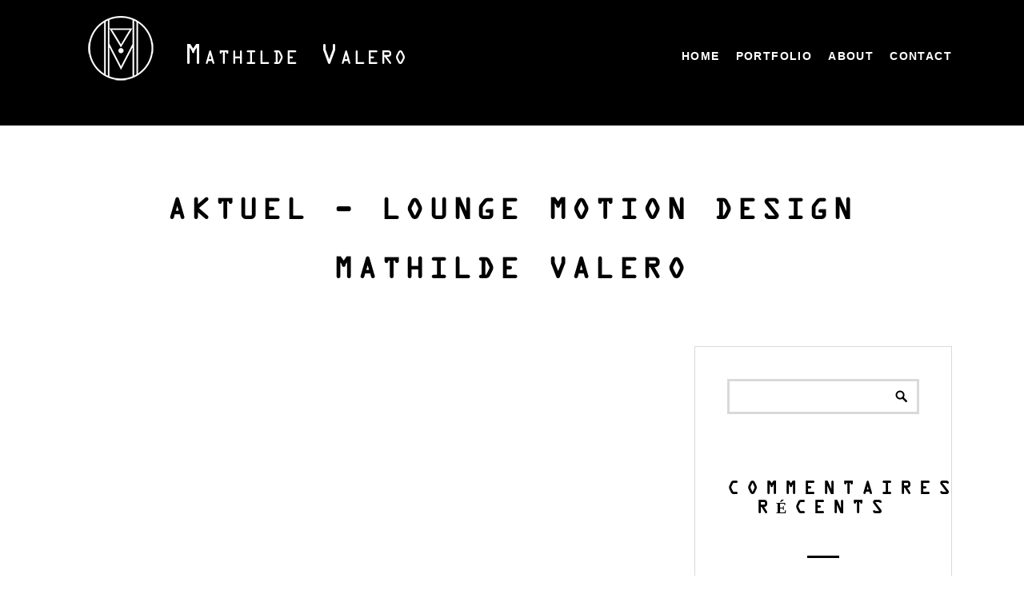

--- FILE ---
content_type: text/html; charset=UTF-8
request_url: https://mathildevalero.com/portfolio/lounge/aktuel-lounge/
body_size: 12527
content:
<!doctype html>
<!--[if lt IE 7]> <html class="no-js ie6 oldie" lang="en"> <![endif]-->
<!--[if IE 7]>    <html class="no-js ie7 oldie" lang="en"> <![endif]-->
<!--[if IE 8]>    <html class="no-js ie8 oldie" lang="en"> <![endif]-->
<!--[if gt IE 8]><!--> <html class="no-js" lang="fr-FR"> <!--<![endif]--><head>
<meta charset="utf-8">
<!--<link href="//maxcdn.bootstrapcdn.com/font-awesome/4.2.0/css/font-awesome.min.css" rel="stylesheet">
<link href="//netdna.bootstrapcdn.com/font-awesome/4.0.3/css/font-awesome.css" rel="stylesheet">-->
<link rel="stylesheet" href="/wp-content/themes/portfolio/font/font-awesome-4.3.0/css/font-awesome.min.css">


<!-- scaling not possible (for smartphones, ipad, etc.) -->
<meta name="viewport" content="width=device-width, initial-scale=1.0, maximum-scale=1.0, user-scalable=0" />
<meta http-equiv="Content-Type" content="text/html; charset=UTF-8" />


<title>AKTUEL &#8211; LOUNGE Motion design Mathilde valero | Mathilde Valero | Graphiste Motion Designer</title>


			<meta property="og:site_name" content="Mathilde Valero" />
			<meta property="og:title" content="AKTUEL &#8211; LOUNGE Motion design Mathilde valero" />
			<meta property="og:description" content="https://mathildevalero.com/wp-content/uploads/2017/06/AKTUEL-LOUNGE.mp4
https://mathildevalero.com/wp-content/uploads/2017/06/AKTUEL-LOUNGE.mp4
Partager
				Cliquez pour partager sur LinkedIn(ouvre dans une nouvelle fenêtre)
				LinkedIn
			
				Cliquez pour partager sur Pinterest(ouvre dans une nouvelle fenêtre)
				Pinterest
			
				Cliquer pour partager sur X(ouvre dans une nouvelle fenêtre)
				X
			
				Cliquez pour partager sur Tumblr(ouvre dans une nouvelle fenêtre)
				Tumblr
			
				Cliquez pour partager sur Facebook(ouvre dans une nouvelle fenêtre)
				Facebook
			" />
			<meta property="og:url" content="https://mathildevalero.com/portfolio/lounge/aktuel-lounge/" />
			<meta property="og:image" content="" />
			
<link href='http://fonts.googleapis.com/css?family=Ubuntu+Condensed' rel='stylesheet' type='text/css'>

<link href='http://fonts.googleapis.com/css?family=Ubuntu' rel='stylesheet' type='text/css'>

<meta name='robots' content='index, follow, max-image-preview:large, max-snippet:-1, max-video-preview:-1' />

	<!-- This site is optimized with the Yoast SEO plugin v26.7 - https://yoast.com/wordpress/plugins/seo/ -->
	<link rel="canonical" href="https://mathildevalero.com/portfolio/lounge/aktuel-lounge/" />
	<meta property="og:locale" content="fr_FR" />
	<meta property="og:type" content="article" />
	<meta property="og:title" content="AKTUEL - LOUNGE Motion design Mathilde valero - Mathilde Valero" />
	<meta property="og:description" content="https://mathildevalero.com/wp-content/uploads/2017/06/AKTUEL-LOUNGE.mp4" />
	<meta property="og:url" content="https://mathildevalero.com/portfolio/lounge/aktuel-lounge/" />
	<meta property="og:site_name" content="Mathilde Valero" />
	<meta property="article:modified_time" content="2017-06-06T13:05:25+00:00" />
	<script type="application/ld+json" class="yoast-schema-graph">{"@context":"https://schema.org","@graph":[{"@type":"WebPage","@id":"https://mathildevalero.com/portfolio/lounge/aktuel-lounge/","url":"https://mathildevalero.com/portfolio/lounge/aktuel-lounge/","name":"AKTUEL - LOUNGE Motion design Mathilde valero - Mathilde Valero","isPartOf":{"@id":"https://mathildevalero.com/#website"},"primaryImageOfPage":{"@id":"https://mathildevalero.com/portfolio/lounge/aktuel-lounge/#primaryimage"},"image":{"@id":"https://mathildevalero.com/portfolio/lounge/aktuel-lounge/#primaryimage"},"thumbnailUrl":"","datePublished":"2017-06-06T13:05:15+00:00","dateModified":"2017-06-06T13:05:25+00:00","breadcrumb":{"@id":"https://mathildevalero.com/portfolio/lounge/aktuel-lounge/#breadcrumb"},"inLanguage":"fr-FR","potentialAction":[{"@type":"ReadAction","target":["https://mathildevalero.com/portfolio/lounge/aktuel-lounge/"]}]},{"@type":"BreadcrumbList","@id":"https://mathildevalero.com/portfolio/lounge/aktuel-lounge/#breadcrumb","itemListElement":[{"@type":"ListItem","position":1,"name":"Accueil","item":"https://mathildevalero.com/"},{"@type":"ListItem","position":2,"name":"LOUNGE","item":"https://mathildevalero.com/portfolio/lounge/"},{"@type":"ListItem","position":3,"name":"AKTUEL &#8211; LOUNGE Motion design Mathilde valero"}]},{"@type":"WebSite","@id":"https://mathildevalero.com/#website","url":"https://mathildevalero.com/","name":"Mathilde Valero","description":"Graphiste Motion Designer","potentialAction":[{"@type":"SearchAction","target":{"@type":"EntryPoint","urlTemplate":"https://mathildevalero.com/?s={search_term_string}"},"query-input":{"@type":"PropertyValueSpecification","valueRequired":true,"valueName":"search_term_string"}}],"inLanguage":"fr-FR"}]}</script>
	<!-- / Yoast SEO plugin. -->


<link rel='dns-prefetch' href='//stats.wp.com' />
<link rel="alternate" type="application/rss+xml" title="Mathilde Valero &raquo; Flux" href="https://mathildevalero.com/feed/" />
<link rel="alternate" type="application/rss+xml" title="Mathilde Valero &raquo; Flux des commentaires" href="https://mathildevalero.com/comments/feed/" />
<link rel="alternate" type="application/rss+xml" title="Mathilde Valero &raquo; AKTUEL &#8211; LOUNGE Motion design Mathilde valero Flux des commentaires" href="https://mathildevalero.com/portfolio/lounge/aktuel-lounge/feed/" />
<link rel="alternate" title="oEmbed (JSON)" type="application/json+oembed" href="https://mathildevalero.com/wp-json/oembed/1.0/embed?url=https%3A%2F%2Fmathildevalero.com%2Fportfolio%2Flounge%2Faktuel-lounge%2F" />
<link rel="alternate" title="oEmbed (XML)" type="text/xml+oembed" href="https://mathildevalero.com/wp-json/oembed/1.0/embed?url=https%3A%2F%2Fmathildevalero.com%2Fportfolio%2Flounge%2Faktuel-lounge%2F&#038;format=xml" />
<style id='wp-img-auto-sizes-contain-inline-css' type='text/css'>
img:is([sizes=auto i],[sizes^="auto," i]){contain-intrinsic-size:3000px 1500px}
/*# sourceURL=wp-img-auto-sizes-contain-inline-css */
</style>
<link rel='stylesheet' id='mediaelement-css' href='https://mathildevalero.com/wp-includes/js/mediaelement/mediaelementplayer-legacy.min.css' type='text/css' media='all' />
<link rel='stylesheet' id='wp-mediaelement-css' href='https://mathildevalero.com/wp-includes/js/mediaelement/wp-mediaelement.min.css' type='text/css' media='all' />
<style id='wp-emoji-styles-inline-css' type='text/css'>

	img.wp-smiley, img.emoji {
		display: inline !important;
		border: none !important;
		box-shadow: none !important;
		height: 1em !important;
		width: 1em !important;
		margin: 0 0.07em !important;
		vertical-align: -0.1em !important;
		background: none !important;
		padding: 0 !important;
	}
/*# sourceURL=wp-emoji-styles-inline-css */
</style>
<style id='wp-block-library-inline-css' type='text/css'>
:root{--wp-block-synced-color:#7a00df;--wp-block-synced-color--rgb:122,0,223;--wp-bound-block-color:var(--wp-block-synced-color);--wp-editor-canvas-background:#ddd;--wp-admin-theme-color:#007cba;--wp-admin-theme-color--rgb:0,124,186;--wp-admin-theme-color-darker-10:#006ba1;--wp-admin-theme-color-darker-10--rgb:0,107,160.5;--wp-admin-theme-color-darker-20:#005a87;--wp-admin-theme-color-darker-20--rgb:0,90,135;--wp-admin-border-width-focus:2px}@media (min-resolution:192dpi){:root{--wp-admin-border-width-focus:1.5px}}.wp-element-button{cursor:pointer}:root .has-very-light-gray-background-color{background-color:#eee}:root .has-very-dark-gray-background-color{background-color:#313131}:root .has-very-light-gray-color{color:#eee}:root .has-very-dark-gray-color{color:#313131}:root .has-vivid-green-cyan-to-vivid-cyan-blue-gradient-background{background:linear-gradient(135deg,#00d084,#0693e3)}:root .has-purple-crush-gradient-background{background:linear-gradient(135deg,#34e2e4,#4721fb 50%,#ab1dfe)}:root .has-hazy-dawn-gradient-background{background:linear-gradient(135deg,#faaca8,#dad0ec)}:root .has-subdued-olive-gradient-background{background:linear-gradient(135deg,#fafae1,#67a671)}:root .has-atomic-cream-gradient-background{background:linear-gradient(135deg,#fdd79a,#004a59)}:root .has-nightshade-gradient-background{background:linear-gradient(135deg,#330968,#31cdcf)}:root .has-midnight-gradient-background{background:linear-gradient(135deg,#020381,#2874fc)}:root{--wp--preset--font-size--normal:16px;--wp--preset--font-size--huge:42px}.has-regular-font-size{font-size:1em}.has-larger-font-size{font-size:2.625em}.has-normal-font-size{font-size:var(--wp--preset--font-size--normal)}.has-huge-font-size{font-size:var(--wp--preset--font-size--huge)}.has-text-align-center{text-align:center}.has-text-align-left{text-align:left}.has-text-align-right{text-align:right}.has-fit-text{white-space:nowrap!important}#end-resizable-editor-section{display:none}.aligncenter{clear:both}.items-justified-left{justify-content:flex-start}.items-justified-center{justify-content:center}.items-justified-right{justify-content:flex-end}.items-justified-space-between{justify-content:space-between}.screen-reader-text{border:0;clip-path:inset(50%);height:1px;margin:-1px;overflow:hidden;padding:0;position:absolute;width:1px;word-wrap:normal!important}.screen-reader-text:focus{background-color:#ddd;clip-path:none;color:#444;display:block;font-size:1em;height:auto;left:5px;line-height:normal;padding:15px 23px 14px;text-decoration:none;top:5px;width:auto;z-index:100000}html :where(.has-border-color){border-style:solid}html :where([style*=border-top-color]){border-top-style:solid}html :where([style*=border-right-color]){border-right-style:solid}html :where([style*=border-bottom-color]){border-bottom-style:solid}html :where([style*=border-left-color]){border-left-style:solid}html :where([style*=border-width]){border-style:solid}html :where([style*=border-top-width]){border-top-style:solid}html :where([style*=border-right-width]){border-right-style:solid}html :where([style*=border-bottom-width]){border-bottom-style:solid}html :where([style*=border-left-width]){border-left-style:solid}html :where(img[class*=wp-image-]){height:auto;max-width:100%}:where(figure){margin:0 0 1em}html :where(.is-position-sticky){--wp-admin--admin-bar--position-offset:var(--wp-admin--admin-bar--height,0px)}@media screen and (max-width:600px){html :where(.is-position-sticky){--wp-admin--admin-bar--position-offset:0px}}

/*# sourceURL=wp-block-library-inline-css */
</style><style id='global-styles-inline-css' type='text/css'>
:root{--wp--preset--aspect-ratio--square: 1;--wp--preset--aspect-ratio--4-3: 4/3;--wp--preset--aspect-ratio--3-4: 3/4;--wp--preset--aspect-ratio--3-2: 3/2;--wp--preset--aspect-ratio--2-3: 2/3;--wp--preset--aspect-ratio--16-9: 16/9;--wp--preset--aspect-ratio--9-16: 9/16;--wp--preset--color--black: #000000;--wp--preset--color--cyan-bluish-gray: #abb8c3;--wp--preset--color--white: #ffffff;--wp--preset--color--pale-pink: #f78da7;--wp--preset--color--vivid-red: #cf2e2e;--wp--preset--color--luminous-vivid-orange: #ff6900;--wp--preset--color--luminous-vivid-amber: #fcb900;--wp--preset--color--light-green-cyan: #7bdcb5;--wp--preset--color--vivid-green-cyan: #00d084;--wp--preset--color--pale-cyan-blue: #8ed1fc;--wp--preset--color--vivid-cyan-blue: #0693e3;--wp--preset--color--vivid-purple: #9b51e0;--wp--preset--gradient--vivid-cyan-blue-to-vivid-purple: linear-gradient(135deg,rgb(6,147,227) 0%,rgb(155,81,224) 100%);--wp--preset--gradient--light-green-cyan-to-vivid-green-cyan: linear-gradient(135deg,rgb(122,220,180) 0%,rgb(0,208,130) 100%);--wp--preset--gradient--luminous-vivid-amber-to-luminous-vivid-orange: linear-gradient(135deg,rgb(252,185,0) 0%,rgb(255,105,0) 100%);--wp--preset--gradient--luminous-vivid-orange-to-vivid-red: linear-gradient(135deg,rgb(255,105,0) 0%,rgb(207,46,46) 100%);--wp--preset--gradient--very-light-gray-to-cyan-bluish-gray: linear-gradient(135deg,rgb(238,238,238) 0%,rgb(169,184,195) 100%);--wp--preset--gradient--cool-to-warm-spectrum: linear-gradient(135deg,rgb(74,234,220) 0%,rgb(151,120,209) 20%,rgb(207,42,186) 40%,rgb(238,44,130) 60%,rgb(251,105,98) 80%,rgb(254,248,76) 100%);--wp--preset--gradient--blush-light-purple: linear-gradient(135deg,rgb(255,206,236) 0%,rgb(152,150,240) 100%);--wp--preset--gradient--blush-bordeaux: linear-gradient(135deg,rgb(254,205,165) 0%,rgb(254,45,45) 50%,rgb(107,0,62) 100%);--wp--preset--gradient--luminous-dusk: linear-gradient(135deg,rgb(255,203,112) 0%,rgb(199,81,192) 50%,rgb(65,88,208) 100%);--wp--preset--gradient--pale-ocean: linear-gradient(135deg,rgb(255,245,203) 0%,rgb(182,227,212) 50%,rgb(51,167,181) 100%);--wp--preset--gradient--electric-grass: linear-gradient(135deg,rgb(202,248,128) 0%,rgb(113,206,126) 100%);--wp--preset--gradient--midnight: linear-gradient(135deg,rgb(2,3,129) 0%,rgb(40,116,252) 100%);--wp--preset--font-size--small: 13px;--wp--preset--font-size--medium: 20px;--wp--preset--font-size--large: 36px;--wp--preset--font-size--x-large: 42px;--wp--preset--spacing--20: 0.44rem;--wp--preset--spacing--30: 0.67rem;--wp--preset--spacing--40: 1rem;--wp--preset--spacing--50: 1.5rem;--wp--preset--spacing--60: 2.25rem;--wp--preset--spacing--70: 3.38rem;--wp--preset--spacing--80: 5.06rem;--wp--preset--shadow--natural: 6px 6px 9px rgba(0, 0, 0, 0.2);--wp--preset--shadow--deep: 12px 12px 50px rgba(0, 0, 0, 0.4);--wp--preset--shadow--sharp: 6px 6px 0px rgba(0, 0, 0, 0.2);--wp--preset--shadow--outlined: 6px 6px 0px -3px rgb(255, 255, 255), 6px 6px rgb(0, 0, 0);--wp--preset--shadow--crisp: 6px 6px 0px rgb(0, 0, 0);}:where(.is-layout-flex){gap: 0.5em;}:where(.is-layout-grid){gap: 0.5em;}body .is-layout-flex{display: flex;}.is-layout-flex{flex-wrap: wrap;align-items: center;}.is-layout-flex > :is(*, div){margin: 0;}body .is-layout-grid{display: grid;}.is-layout-grid > :is(*, div){margin: 0;}:where(.wp-block-columns.is-layout-flex){gap: 2em;}:where(.wp-block-columns.is-layout-grid){gap: 2em;}:where(.wp-block-post-template.is-layout-flex){gap: 1.25em;}:where(.wp-block-post-template.is-layout-grid){gap: 1.25em;}.has-black-color{color: var(--wp--preset--color--black) !important;}.has-cyan-bluish-gray-color{color: var(--wp--preset--color--cyan-bluish-gray) !important;}.has-white-color{color: var(--wp--preset--color--white) !important;}.has-pale-pink-color{color: var(--wp--preset--color--pale-pink) !important;}.has-vivid-red-color{color: var(--wp--preset--color--vivid-red) !important;}.has-luminous-vivid-orange-color{color: var(--wp--preset--color--luminous-vivid-orange) !important;}.has-luminous-vivid-amber-color{color: var(--wp--preset--color--luminous-vivid-amber) !important;}.has-light-green-cyan-color{color: var(--wp--preset--color--light-green-cyan) !important;}.has-vivid-green-cyan-color{color: var(--wp--preset--color--vivid-green-cyan) !important;}.has-pale-cyan-blue-color{color: var(--wp--preset--color--pale-cyan-blue) !important;}.has-vivid-cyan-blue-color{color: var(--wp--preset--color--vivid-cyan-blue) !important;}.has-vivid-purple-color{color: var(--wp--preset--color--vivid-purple) !important;}.has-black-background-color{background-color: var(--wp--preset--color--black) !important;}.has-cyan-bluish-gray-background-color{background-color: var(--wp--preset--color--cyan-bluish-gray) !important;}.has-white-background-color{background-color: var(--wp--preset--color--white) !important;}.has-pale-pink-background-color{background-color: var(--wp--preset--color--pale-pink) !important;}.has-vivid-red-background-color{background-color: var(--wp--preset--color--vivid-red) !important;}.has-luminous-vivid-orange-background-color{background-color: var(--wp--preset--color--luminous-vivid-orange) !important;}.has-luminous-vivid-amber-background-color{background-color: var(--wp--preset--color--luminous-vivid-amber) !important;}.has-light-green-cyan-background-color{background-color: var(--wp--preset--color--light-green-cyan) !important;}.has-vivid-green-cyan-background-color{background-color: var(--wp--preset--color--vivid-green-cyan) !important;}.has-pale-cyan-blue-background-color{background-color: var(--wp--preset--color--pale-cyan-blue) !important;}.has-vivid-cyan-blue-background-color{background-color: var(--wp--preset--color--vivid-cyan-blue) !important;}.has-vivid-purple-background-color{background-color: var(--wp--preset--color--vivid-purple) !important;}.has-black-border-color{border-color: var(--wp--preset--color--black) !important;}.has-cyan-bluish-gray-border-color{border-color: var(--wp--preset--color--cyan-bluish-gray) !important;}.has-white-border-color{border-color: var(--wp--preset--color--white) !important;}.has-pale-pink-border-color{border-color: var(--wp--preset--color--pale-pink) !important;}.has-vivid-red-border-color{border-color: var(--wp--preset--color--vivid-red) !important;}.has-luminous-vivid-orange-border-color{border-color: var(--wp--preset--color--luminous-vivid-orange) !important;}.has-luminous-vivid-amber-border-color{border-color: var(--wp--preset--color--luminous-vivid-amber) !important;}.has-light-green-cyan-border-color{border-color: var(--wp--preset--color--light-green-cyan) !important;}.has-vivid-green-cyan-border-color{border-color: var(--wp--preset--color--vivid-green-cyan) !important;}.has-pale-cyan-blue-border-color{border-color: var(--wp--preset--color--pale-cyan-blue) !important;}.has-vivid-cyan-blue-border-color{border-color: var(--wp--preset--color--vivid-cyan-blue) !important;}.has-vivid-purple-border-color{border-color: var(--wp--preset--color--vivid-purple) !important;}.has-vivid-cyan-blue-to-vivid-purple-gradient-background{background: var(--wp--preset--gradient--vivid-cyan-blue-to-vivid-purple) !important;}.has-light-green-cyan-to-vivid-green-cyan-gradient-background{background: var(--wp--preset--gradient--light-green-cyan-to-vivid-green-cyan) !important;}.has-luminous-vivid-amber-to-luminous-vivid-orange-gradient-background{background: var(--wp--preset--gradient--luminous-vivid-amber-to-luminous-vivid-orange) !important;}.has-luminous-vivid-orange-to-vivid-red-gradient-background{background: var(--wp--preset--gradient--luminous-vivid-orange-to-vivid-red) !important;}.has-very-light-gray-to-cyan-bluish-gray-gradient-background{background: var(--wp--preset--gradient--very-light-gray-to-cyan-bluish-gray) !important;}.has-cool-to-warm-spectrum-gradient-background{background: var(--wp--preset--gradient--cool-to-warm-spectrum) !important;}.has-blush-light-purple-gradient-background{background: var(--wp--preset--gradient--blush-light-purple) !important;}.has-blush-bordeaux-gradient-background{background: var(--wp--preset--gradient--blush-bordeaux) !important;}.has-luminous-dusk-gradient-background{background: var(--wp--preset--gradient--luminous-dusk) !important;}.has-pale-ocean-gradient-background{background: var(--wp--preset--gradient--pale-ocean) !important;}.has-electric-grass-gradient-background{background: var(--wp--preset--gradient--electric-grass) !important;}.has-midnight-gradient-background{background: var(--wp--preset--gradient--midnight) !important;}.has-small-font-size{font-size: var(--wp--preset--font-size--small) !important;}.has-medium-font-size{font-size: var(--wp--preset--font-size--medium) !important;}.has-large-font-size{font-size: var(--wp--preset--font-size--large) !important;}.has-x-large-font-size{font-size: var(--wp--preset--font-size--x-large) !important;}
/*# sourceURL=global-styles-inline-css */
</style>

<style id='classic-theme-styles-inline-css' type='text/css'>
/*! This file is auto-generated */
.wp-block-button__link{color:#fff;background-color:#32373c;border-radius:9999px;box-shadow:none;text-decoration:none;padding:calc(.667em + 2px) calc(1.333em + 2px);font-size:1.125em}.wp-block-file__button{background:#32373c;color:#fff;text-decoration:none}
/*# sourceURL=/wp-includes/css/classic-themes.min.css */
</style>
<link rel='stylesheet' id='tp_twitter_plugin_css-css' href='https://mathildevalero.com/wp-content/plugins/recent-tweets-widget/tp_twitter_plugin.css' type='text/css' media='screen' />
<link rel='stylesheet' id='rs-plugin-settings-css' href='https://mathildevalero.com/wp-content/plugins/revslider/rs-plugin/css/settings.css' type='text/css' media='all' />
<link rel='stylesheet' id='default-style-css' href='https://mathildevalero.com/wp-content/themes/portfolio/style.css' type='text/css' media='all' />
<link rel='stylesheet' id='fancybox-style-css' href='https://mathildevalero.com/wp-content/themes/portfolio/files/css/fancybox.css' type='text/css' media='all' />
<link rel='stylesheet' id='flexslider-style-css' href='https://mathildevalero.com/wp-content/themes/portfolio/files/css/flexslider.css' type='text/css' media='all' />
<link rel='stylesheet' id='elegantcarousel-style-css' href='https://mathildevalero.com/wp-content/themes/portfolio/files/css/elegantcarousel.css' type='text/css' media='all' />
<link rel='stylesheet' id='jplayer-style-css' href='https://mathildevalero.com/wp-content/themes/portfolio/files/jplayer/jplayer.css' type='text/css' media='all' />
<link rel='stylesheet' id='isotope-style-css' href='https://mathildevalero.com/wp-content/themes/portfolio/files/css/isotope.css' type='text/css' media='all' />
<link rel='stylesheet' id='mqueries-style-css' href='https://mathildevalero.com/wp-content/themes/portfolio/files/css/mqueries.css' type='text/css' media='all' />
<link rel='stylesheet' id='fontawesome-style-css' href='https://mathildevalero.com/wp-content/themes/portfolio/files/css/font-awesome.min.css' type='text/css' media='all' />
<link rel='stylesheet' id='retina-style-css' href='https://mathildevalero.com/wp-content/themes/portfolio/files/css/retina.css' type='text/css' media='all' />
<link rel='stylesheet' id='custom-style-css' href='https://mathildevalero.com/wp-content/themes/portfolio/includes/custom-style.php' type='text/css' media='all' />
<link rel='stylesheet' id='sharedaddy-css' href='https://mathildevalero.com/wp-content/plugins/jetpack/modules/sharedaddy/sharing.css' type='text/css' media='all' />
<link rel='stylesheet' id='social-logos-css' href='https://mathildevalero.com/wp-content/plugins/jetpack/_inc/social-logos/social-logos.min.css' type='text/css' media='all' />
<link rel='stylesheet' id='wpcirrus-cloudStyle-css' href='https://mathildevalero.com/wp-content/plugins/wp-cirrus/cirrusCloud.css' type='text/css' media='all' />
<script type="text/javascript" src="https://mathildevalero.com/wp-content/plugins/wp-cirrus/wp_cirrus_gwt/wp_cirrus_gwt.nocache.js" id="wpcirrus-cloudScript-js"></script>
<script type="text/javascript" src="https://mathildevalero.com/wp-includes/js/jquery/jquery.min.js" id="jquery-core-js"></script>
<script type="text/javascript" src="https://mathildevalero.com/wp-includes/js/jquery/jquery-migrate.min.js" id="jquery-migrate-js"></script>
<script type="text/javascript" src="https://mathildevalero.com/wp-content/plugins/revslider/rs-plugin/js/jquery.themepunch.tools.min.js" id="tp-tools-js"></script>
<script type="text/javascript" src="https://mathildevalero.com/wp-content/plugins/revslider/rs-plugin/js/jquery.themepunch.revolution.min.js" id="revmin-js"></script>
<script type="text/javascript" src="https://mathildevalero.com/wp-content/themes/portfolio/files/js/jquery.modernizr.min.js" id="modernizr-js"></script>
<link rel="https://api.w.org/" href="https://mathildevalero.com/wp-json/" /><link rel="alternate" title="JSON" type="application/json" href="https://mathildevalero.com/wp-json/wp/v2/media/989" /><link rel="EditURI" type="application/rsd+xml" title="RSD" href="https://mathildevalero.com/xmlrpc.php?rsd" />
<link rel='shortlink' href='https://mathildevalero.com/?p=989' />
	<style>img#wpstats{display:none}</style>
		<link rel="shortcut icon" href="http://mathildevalero.com/wp-content/uploads/2014/10/logoweb_16x16.png"/>
<style type="text/css">.recentcomments a{display:inline !important;padding:0 !important;margin:0 !important;}</style><script type="text/javascript" src="https://mathildevalero.com/wp-content/plugins/si-captcha-for-wordpress/captcha/si_captcha.js?ver=1768704674"></script>
<!-- begin SI CAPTCHA Anti-Spam - login/register form style -->
<style type="text/css">
.si_captcha_small { width:175px; height:45px; padding-top:10px; padding-bottom:10px; }
.si_captcha_large { width:250px; height:60px; padding-top:10px; padding-bottom:10px; }
img#si_image_com { border-style:none; margin:0; padding-right:5px; float:left; }
img#si_image_reg { border-style:none; margin:0; padding-right:5px; float:left; }
img#si_image_log { border-style:none; margin:0; padding-right:5px; float:left; }
img#si_image_side_login { border-style:none; margin:0; padding-right:5px; float:left; }
img#si_image_checkout { border-style:none; margin:0; padding-right:5px; float:left; }
img#si_image_jetpack { border-style:none; margin:0; padding-right:5px; float:left; }
img#si_image_bbpress_topic { border-style:none; margin:0; padding-right:5px; float:left; }
.si_captcha_refresh { border-style:none; margin:0; vertical-align:bottom; }
div#si_captcha_input { display:block; padding-top:15px; padding-bottom:5px; }
label#si_captcha_code_label { margin:0; }
input#si_captcha_code_input { width:65px; }
p#si_captcha_code_p { clear: left; padding-top:10px; }
.si-captcha-jetpack-error { color:#DC3232; }
</style>
<!-- end SI CAPTCHA Anti-Spam - login/register form style -->
<style type="text/css" id="custom-background-css">
body.custom-background { background-color: #ffffff; }
</style>
	
</head>


<body class="attachment wp-singular attachment-template-default single single-attachment postid-989 attachmentid-989 attachment-mp4 custom-background wp-theme-portfolio">

<div id="page-content" class="fixed-header">

    <header>        
        <div class="header-inner wrapper clearfix">
                        
                        <div id="logo" class="left-float">
                <a class="logotype" href="https://mathildevalero.com"><img src="http://mathildevalero.com/wp-content/uploads/2014/12/logo1.png" style="height:100px;" alt="Logo"></a>
            </div>    
                        
            
                        
                        <div class="menu right-float clearfix">
            <nav id="main-nav" class="menu-menu-principal-container"><ul id="primary" class=""><li id="menu-item-180" class="menu-item menu-item-type-custom menu-item-object-custom menu-item-home menu-item-180"><a href="http://mathildevalero.com/">HOME</a></li>
<li id="menu-item-288" class="menu-item menu-item-type-post_type menu-item-object-page menu-item-288"><a href="https://mathildevalero.com/portfolio/">PORTFOLIO</a></li>
<li id="menu-item-466" class="menu-item menu-item-type-post_type menu-item-object-page menu-item-466"><a href="https://mathildevalero.com/about/">ABOUT</a></li>
<li id="menu-item-268" class="menu-item menu-item-type-post_type menu-item-object-page menu-item-268"><a href="https://mathildevalero.com/contact/">CONTACT</a></li>
</ul></nav>            </div>
                      
                    
        </div> <!-- END .header-inner -->    
    </header> <!-- END header -->

	<section id="main">
    
    	
               	<div id="page-title" class="">
        	
                    	
        	        	<div class="wrapper clearfix">            
                <div class="title-name ">
					                    <h1><strong>AKTUEL &#8211; LOUNGE Motion design Mathilde valero</strong></h1>
					                                        
                    
                                    </div>
                
                                
                <ul class="meta-and-share clearfix"></ul>                
        	</div>
                    </div> <!-- END #page-title -->
              
        		
    	
  		<div class="main-inner wrapper clearfix">			
    		<div class="main-content left-float">
                <div id="blog-single" class="clearfix">    
					  

					<div id="post-989" class="post-989 attachment type-attachment status-inherit hentry">
                	<div class="entry-content blog-content clearfix">
                    	
                        
                        
                            <div class="blog-text">
                            <div style="width: 940px;" class="wp-video"><video class="wp-video-shortcode" id="video-989-5" width="940" height="529" preload="metadata" controls="controls"><source type="video/mp4" src="https://mathildevalero.com/wp-content/uploads/2017/06/AKTUEL-LOUNGE.mp4?_=5" /><a href="https://mathildevalero.com/wp-content/uploads/2017/06/AKTUEL-LOUNGE.mp4">https://mathildevalero.com/wp-content/uploads/2017/06/AKTUEL-LOUNGE.mp4</a></video></div>
<div class="sharedaddy sd-sharing-enabled"><div class="robots-nocontent sd-block sd-social sd-social-icon sd-sharing"><div class="sd-content"><ul><li><a href="#" class="sharing-anchor sd-button share-more"><span>Partager</span></a></li><li class="share-end"></li></ul><div class="sharing-hidden"><div class="inner" style="display: none;"><ul><li class="share-linkedin"><a rel="nofollow noopener noreferrer"
				data-shared="sharing-linkedin-989"
				class="share-linkedin sd-button share-icon no-text"
				href="https://mathildevalero.com/portfolio/lounge/aktuel-lounge/?share=linkedin"
				target="_blank"
				aria-labelledby="sharing-linkedin-989"
				>
				<span id="sharing-linkedin-989" hidden>Cliquez pour partager sur LinkedIn(ouvre dans une nouvelle fenêtre)</span>
				<span>LinkedIn</span>
			</a></li><li class="share-pinterest"><a rel="nofollow noopener noreferrer"
				data-shared="sharing-pinterest-989"
				class="share-pinterest sd-button share-icon no-text"
				href="https://mathildevalero.com/portfolio/lounge/aktuel-lounge/?share=pinterest"
				target="_blank"
				aria-labelledby="sharing-pinterest-989"
				>
				<span id="sharing-pinterest-989" hidden>Cliquez pour partager sur Pinterest(ouvre dans une nouvelle fenêtre)</span>
				<span>Pinterest</span>
			</a></li><li class="share-twitter"><a rel="nofollow noopener noreferrer"
				data-shared="sharing-twitter-989"
				class="share-twitter sd-button share-icon no-text"
				href="https://mathildevalero.com/portfolio/lounge/aktuel-lounge/?share=twitter"
				target="_blank"
				aria-labelledby="sharing-twitter-989"
				>
				<span id="sharing-twitter-989" hidden>Cliquer pour partager sur X(ouvre dans une nouvelle fenêtre)</span>
				<span>X</span>
			</a></li><li class="share-tumblr"><a rel="nofollow noopener noreferrer"
				data-shared="sharing-tumblr-989"
				class="share-tumblr sd-button share-icon no-text"
				href="https://mathildevalero.com/portfolio/lounge/aktuel-lounge/?share=tumblr"
				target="_blank"
				aria-labelledby="sharing-tumblr-989"
				>
				<span id="sharing-tumblr-989" hidden>Cliquez pour partager sur Tumblr(ouvre dans une nouvelle fenêtre)</span>
				<span>Tumblr</span>
			</a></li><li class="share-facebook"><a rel="nofollow noopener noreferrer"
				data-shared="sharing-facebook-989"
				class="share-facebook sd-button share-icon no-text"
				href="https://mathildevalero.com/portfolio/lounge/aktuel-lounge/?share=facebook"
				target="_blank"
				aria-labelledby="sharing-facebook-989"
				>
				<span id="sharing-facebook-989" hidden>Cliquez pour partager sur Facebook(ouvre dans une nouvelle fenêtre)</span>
				<span>Facebook</span>
			</a></li><li class="share-end"></li></ul></div></div></div></div></div>                            </div>
                            
                                                        <div class="blog-tags clearfix"></div>
                                                        
                                                                                
                    </div> <!-- END .entry-content -->
                	</div> <!-- END .post-ID -->
                	
                     
                
					                    <div id="comment-section" class="clearfix">
                        
<!-- You can start editing here. -->


			<!-- If comments are open, but there are no comments. -->

	
	<div id="respond" class="comment-respond">
		<h3 id="reply-title" class="comment-reply-title">Laisser un commentaire <small><a rel="nofollow" id="cancel-comment-reply-link" href="/portfolio/lounge/aktuel-lounge/#respond" style="display:none;">Annuler la réponse</a></small></h3><form action="https://mathildevalero.com/wp-comments-post.php" method="post" id="commentform" class="comment-form"><p class="comment-notes"><span id="email-notes">Votre adresse e-mail ne sera pas publiée.</span> <span class="required-field-message">Les champs obligatoires sont indiqués avec <span class="required">*</span></span></p><p class="comment-form-comment"><label for="comment">Commentaire <span class="required">*</span></label> <textarea onfocus="if(!this._s==true){var _i=document.createElement('input');_i.setAttribute('type','hidden');_i.setAttribute('name','ssc_key_29746b2a5533e412');_i.setAttribute('value','ffd45919101eeeae');var _p=this.parentNode;_p.insertBefore(_i,this);this._s=true;}" id="comment" name="comment" cols="45" rows="8" maxlength="65525" required="required"></textarea></p><div class="form-row clearfix">
						 <label for="author" class="req">Name *</label>
						 <div class="form-value"><input type="text" name="author" class="author" id="author" value=""/></div>
						 </div>
						 
<div class="form-row clearfix">
						 <label for="email" class="req">Email *</label>
						 <div class="form-value"><input type="text" name="email" class="email" id="email" value=""/></div>
						 </div>
<div class="form-row clearfix">
						 <label for="url">Website</label>
						 <div class="form-value"><input type="text" name="url" class="url" id="url" value=""/></div>
						 </div>


<div class="si_captcha_small"><img id="si_image_com" src="https://mathildevalero.com/wp-content/plugins/si-captcha-for-wordpress/captcha/securimage_show.php?si_sm_captcha=1&amp;si_form_id=com&amp;prefix=Ng44DTFJR2HR5UVB" width="132" height="45" alt="Code Anti-spam" title="Code Anti-spam" />
    <input id="si_code_com" name="si_code_com" type="hidden"  value="Ng44DTFJR2HR5UVB" />
    <div id="si_refresh_com">
<a href="#" rel="nofollow" title="Rafraîchir" onclick="si_captcha_refresh('si_image_com','com','/wp-content/plugins/si-captcha-for-wordpress/captcha','https://mathildevalero.com/wp-content/plugins/si-captcha-for-wordpress/captcha/securimage_show.php?si_sm_captcha=1&amp;si_form_id=com&amp;prefix='); return false;">
      <img class="si_captcha_refresh" src="https://mathildevalero.com/wp-content/plugins/si-captcha-for-wordpress/captcha/images/refresh.png" width="22" height="20" alt="Rafraîchir" onclick="this.blur();" /></a>
  </div>
  </div>

<p id="si_captcha_code_p">
<input id="si_captcha_code" name="si_captcha_code" type="text" />
<label for="si_captcha_code" >Code Anti-spam</label><span class="required"> *</span>
</p>

<p class="form-submit"><input name="submit" type="submit" id="submit" class="submit" value="Laisser un commentaire" /> <input type='hidden' name='comment_post_ID' value='989' id='comment_post_ID' />
<input type='hidden' name='comment_parent' id='comment_parent' value='0' />
</p><p style="display: none;"><input type="hidden" id="akismet_comment_nonce" name="akismet_comment_nonce" value="89622eacab" /></p><p style="display: none !important;" class="akismet-fields-container" data-prefix="ak_"><label>&#916;<textarea name="ak_hp_textarea" cols="45" rows="8" maxlength="100"></textarea></label><input type="hidden" id="ak_js_1" name="ak_js" value="95"/><script>document.getElementById( "ak_js_1" ).setAttribute( "value", ( new Date() ).getTime() );</script></p><style>.ssc_notice_29746b2a5533e412 strong {display:none;}.ssc_notice_29746b2a5533e412:after {content:'\2018\0066\0066\0064\0034\0035\0039\0031\0039\0031\0030\0031\0065\0065\0065\0061\0065\0032\0039\0037\0034\0036\0062\0032\0061\0035\0035\0033\0033\0065\0034\0031\0032\2019';font-weight:bold;}</style><noscript><p class="ssc_notice_29746b2a5533e412">Notice: It seems you have Javascript disabled in your Browser. In order to submit a comment to this post, please write this code along with your comment: <strong aria-hidden="true">5ab129154ef19eed9ae23424531e607f</strong></p></noscript></form>	</div><!-- #respond -->
		<div id="form-note">
                	<div class="alert alert-error">
                        <div class="alert-icon"><span class="icon"></span></div>
                        <div class="alert-message">
                            <b>Error</b>: Please check your entries!
                        </div>
                    </div>
                </div><p class="akismet_comment_form_privacy_notice">Ce site utilise Akismet pour réduire les indésirables. <a href="https://akismet.com/privacy/" target="_blank" rel="nofollow noopener">En savoir plus sur la façon dont les données de vos commentaires sont traitées</a>.</p>                    </div>
                                    
                </div>
            </div>
            
            <aside id="sidebar" class="right-float">
				
<div class="widget clearfix"><form role="search" method="get" id="searchform" class="searchform" action="https://mathildevalero.com/">
				<div>
					<label class="screen-reader-text" for="s">Rechercher :</label>
					<input type="text" value="" name="s" id="s" />
					<input type="submit" id="searchsubmit" value="Rechercher" />
				</div>
			</form></div><div class="widget clearfix"><div class="title"><h4>Commentaires récents</h4><span class="title-line"></span></div><ul id="recentcomments"></ul></div><div class="widget clearfix"><div class="title"><h4>Archives</h4><span class="title-line"></span></div>
			<ul>
							</ul>

			</div><div class="widget clearfix"><div class="title"><h4>Catégories</h4><span class="title-line"></span></div>
			<ul>
				<li class="cat-item-none">Aucune catégorie</li>			</ul>

			</div><div class="widget clearfix"><div class="title"><h4>Méta</h4><span class="title-line"></span></div>
		<ul>
						<li><a rel="nofollow" href="https://mathildevalero.com/wp-login.php">Connexion</a></li>
			<li><a href="https://mathildevalero.com/feed/">Flux des publications</a></li>
			<li><a href="https://mathildevalero.com/comments/feed/">Flux des commentaires</a></li>

			<li><a href="https://fr.wordpress.org/">Site de WordPress-FR</a></li>
		</ul>

		</div>            </aside>
	

		</div> <!-- END .main-inner -->
    </section> <!-- END #main  -->

	<footer>
		        
  

                <div class="copyright">
        
        	<div class="wrapper clearfix">
              Mathilde Valero  &copy  2026 <a href="http://mathildevalero.com/mentions-legales">Mentions Légales</a>
                                				<div class="widget right-float">
                    <ul class="socialmedia-widget" >
                                                                                                                                                                                                                                                                                                                                                                        <li><a class="rss" href="https://mathildevalero.com/feed/" target="_blank"></a></li>                    </ul>
                 </div>
				                            </div>
        </div>
                
    </footer> <!-- END #footer -->

    <a href="" id="totop" title="Back to top"><span class="topbg"></span><span class="topicon">Back To Top</span></a>

</div> <!-- END #page -->

<script type="speculationrules">
{"prefetch":[{"source":"document","where":{"and":[{"href_matches":"/*"},{"not":{"href_matches":["/wp-*.php","/wp-admin/*","/wp-content/uploads/*","/wp-content/*","/wp-content/plugins/*","/wp-content/themes/portfolio/*","/*\\?(.+)"]}},{"not":{"selector_matches":"a[rel~=\"nofollow\"]"}},{"not":{"selector_matches":".no-prefetch, .no-prefetch a"}}]},"eagerness":"conservative"}]}
</script>

	<script type="text/javascript">
		window.WPCOM_sharing_counts = {"https://mathildevalero.com/portfolio/lounge/aktuel-lounge/":989};
	</script>
						<script type="text/javascript" id="mediaelement-core-js-before">
/* <![CDATA[ */
var mejsL10n = {"language":"fr","strings":{"mejs.download-file":"T\u00e9l\u00e9charger le fichier","mejs.install-flash":"Vous utilisez un navigateur qui n\u2019a pas le lecteur Flash activ\u00e9 ou install\u00e9. Veuillez activer votre extension Flash ou t\u00e9l\u00e9charger la derni\u00e8re version \u00e0 partir de cette adresse\u00a0: https://get.adobe.com/flashplayer/","mejs.fullscreen":"Plein \u00e9cran","mejs.play":"Lecture","mejs.pause":"Pause","mejs.time-slider":"Curseur de temps","mejs.time-help-text":"Utilisez les fl\u00e8ches droite/gauche pour avancer d\u2019une seconde, haut/bas pour avancer de dix secondes.","mejs.live-broadcast":"\u00c9mission en direct","mejs.volume-help-text":"Utilisez les fl\u00e8ches haut/bas pour augmenter ou diminuer le volume.","mejs.unmute":"R\u00e9activer le son","mejs.mute":"Muet","mejs.volume-slider":"Curseur de volume","mejs.video-player":"Lecteur vid\u00e9o","mejs.audio-player":"Lecteur audio","mejs.captions-subtitles":"L\u00e9gendes/Sous-titres","mejs.captions-chapters":"Chapitres","mejs.none":"Aucun","mejs.afrikaans":"Afrikaans","mejs.albanian":"Albanais","mejs.arabic":"Arabe","mejs.belarusian":"Bi\u00e9lorusse","mejs.bulgarian":"Bulgare","mejs.catalan":"Catalan","mejs.chinese":"Chinois","mejs.chinese-simplified":"Chinois (simplifi\u00e9)","mejs.chinese-traditional":"Chinois (traditionnel)","mejs.croatian":"Croate","mejs.czech":"Tch\u00e8que","mejs.danish":"Danois","mejs.dutch":"N\u00e9erlandais","mejs.english":"Anglais","mejs.estonian":"Estonien","mejs.filipino":"Filipino","mejs.finnish":"Finnois","mejs.french":"Fran\u00e7ais","mejs.galician":"Galicien","mejs.german":"Allemand","mejs.greek":"Grec","mejs.haitian-creole":"Cr\u00e9ole ha\u00eftien","mejs.hebrew":"H\u00e9breu","mejs.hindi":"Hindi","mejs.hungarian":"Hongrois","mejs.icelandic":"Islandais","mejs.indonesian":"Indon\u00e9sien","mejs.irish":"Irlandais","mejs.italian":"Italien","mejs.japanese":"Japonais","mejs.korean":"Cor\u00e9en","mejs.latvian":"Letton","mejs.lithuanian":"Lituanien","mejs.macedonian":"Mac\u00e9donien","mejs.malay":"Malais","mejs.maltese":"Maltais","mejs.norwegian":"Norv\u00e9gien","mejs.persian":"Perse","mejs.polish":"Polonais","mejs.portuguese":"Portugais","mejs.romanian":"Roumain","mejs.russian":"Russe","mejs.serbian":"Serbe","mejs.slovak":"Slovaque","mejs.slovenian":"Slov\u00e9nien","mejs.spanish":"Espagnol","mejs.swahili":"Swahili","mejs.swedish":"Su\u00e9dois","mejs.tagalog":"Tagalog","mejs.thai":"Thai","mejs.turkish":"Turc","mejs.ukrainian":"Ukrainien","mejs.vietnamese":"Vietnamien","mejs.welsh":"Ga\u00e9lique","mejs.yiddish":"Yiddish"}};
//# sourceURL=mediaelement-core-js-before
/* ]]> */
</script>
<script type="text/javascript" src="https://mathildevalero.com/wp-includes/js/mediaelement/mediaelement-and-player.min.js" id="mediaelement-core-js"></script>
<script type="text/javascript" src="https://mathildevalero.com/wp-includes/js/mediaelement/mediaelement-migrate.min.js" id="mediaelement-migrate-js"></script>
<script type="text/javascript" id="mediaelement-js-extra">
/* <![CDATA[ */
var _wpmejsSettings = {"pluginPath":"/wp-includes/js/mediaelement/","classPrefix":"mejs-","stretching":"responsive","audioShortcodeLibrary":"mediaelement","videoShortcodeLibrary":"mediaelement"};
//# sourceURL=mediaelement-js-extra
/* ]]> */
</script>
<script type="text/javascript" src="https://mathildevalero.com/wp-includes/js/mediaelement/wp-mediaelement.min.js" id="wp-mediaelement-js"></script>
<script type="text/javascript" src="https://mathildevalero.com/wp-includes/js/mediaelement/renderers/vimeo.min.js" id="mediaelement-vimeo-js"></script>
<script type="text/javascript" src="https://mathildevalero.com/wp-content/themes/portfolio/files/js/jquery.easing.1.3.js" id="easing-js"></script>
<script type="text/javascript" src="https://mathildevalero.com/wp-content/themes/portfolio/files/js/jquery.easing.compatibility.js" id="easing-compatibility-js"></script>
<script type="text/javascript" src="https://mathildevalero.com/wp-content/themes/portfolio/files/js/jquery.fancybox.pack.js" id="fancybox-js"></script>
<script type="text/javascript" src="https://mathildevalero.com/wp-content/themes/portfolio/files/js/jquery.flexslider-min.js" id="flexslider-js"></script>
<script type="text/javascript" src="https://mathildevalero.com/wp-content/themes/portfolio/files/js/jquery.fitvids.min.js" id="fitvids-js"></script>
<script type="text/javascript" src="https://mathildevalero.com/wp-content/themes/portfolio/files/js/jquery.elegantcarousel.js" id="elegant-carousel-js"></script>
<script type="text/javascript" src="https://mathildevalero.com/wp-content/themes/portfolio/files/jplayer/jquery.jplayer.min.js" id="jplayer-js"></script>
<script type="text/javascript" src="https://mathildevalero.com/wp-content/themes/portfolio/files/js/jquery.isotope.min.js" id="isotope-js"></script>
<script type="text/javascript" src="https://mathildevalero.com/wp-content/themes/portfolio/files/js/form.js" id="form-js"></script>
<script type="text/javascript" src="https://mathildevalero.com/wp-includes/js/comment-reply.min.js" id="comment-reply-js" async="async" data-wp-strategy="async" fetchpriority="low"></script>
<script type="text/javascript" id="script-js-extra">
/* <![CDATA[ */
var srvars = {"ajaxurl":"https://mathildevalero.com/wp-admin/admin-ajax.php"};
//# sourceURL=script-js-extra
/* ]]> */
</script>
<script type="text/javascript" src="https://mathildevalero.com/wp-content/themes/portfolio/files/js/script.js" id="script-js"></script>
<script type="text/javascript" id="jetpack-stats-js-before">
/* <![CDATA[ */
_stq = window._stq || [];
_stq.push([ "view", {"v":"ext","blog":"77040102","post":"989","tz":"1","srv":"mathildevalero.com","j":"1:15.4"} ]);
_stq.push([ "clickTrackerInit", "77040102", "989" ]);
//# sourceURL=jetpack-stats-js-before
/* ]]> */
</script>
<script type="text/javascript" src="https://stats.wp.com/e-202603.js" id="jetpack-stats-js" defer="defer" data-wp-strategy="defer"></script>
<script defer type="text/javascript" src="https://mathildevalero.com/wp-content/plugins/akismet/_inc/akismet-frontend.js" id="akismet-frontend-js"></script>
<script type="text/javascript" src="https://mathildevalero.com/wp-content/plugins/si-captcha-for-wordpress/captcha/si_captcha.js" id="si_captcha-js"></script>
<script type="text/javascript" id="sharing-js-js-extra">
/* <![CDATA[ */
var sharing_js_options = {"lang":"en","counts":"1","is_stats_active":"1"};
//# sourceURL=sharing-js-js-extra
/* ]]> */
</script>
<script type="text/javascript" src="https://mathildevalero.com/wp-content/plugins/jetpack/_inc/build/sharedaddy/sharing.min.js" id="sharing-js-js"></script>
<script type="text/javascript" id="sharing-js-js-after">
/* <![CDATA[ */
var windowOpen;
			( function () {
				function matches( el, sel ) {
					return !! (
						el.matches && el.matches( sel ) ||
						el.msMatchesSelector && el.msMatchesSelector( sel )
					);
				}

				document.body.addEventListener( 'click', function ( event ) {
					if ( ! event.target ) {
						return;
					}

					var el;
					if ( matches( event.target, 'a.share-linkedin' ) ) {
						el = event.target;
					} else if ( event.target.parentNode && matches( event.target.parentNode, 'a.share-linkedin' ) ) {
						el = event.target.parentNode;
					}

					if ( el ) {
						event.preventDefault();

						// If there's another sharing window open, close it.
						if ( typeof windowOpen !== 'undefined' ) {
							windowOpen.close();
						}
						windowOpen = window.open( el.getAttribute( 'href' ), 'wpcomlinkedin', 'menubar=1,resizable=1,width=580,height=450' );
						return false;
					}
				} );
			} )();
var windowOpen;
			( function () {
				function matches( el, sel ) {
					return !! (
						el.matches && el.matches( sel ) ||
						el.msMatchesSelector && el.msMatchesSelector( sel )
					);
				}

				document.body.addEventListener( 'click', function ( event ) {
					if ( ! event.target ) {
						return;
					}

					var el;
					if ( matches( event.target, 'a.share-twitter' ) ) {
						el = event.target;
					} else if ( event.target.parentNode && matches( event.target.parentNode, 'a.share-twitter' ) ) {
						el = event.target.parentNode;
					}

					if ( el ) {
						event.preventDefault();

						// If there's another sharing window open, close it.
						if ( typeof windowOpen !== 'undefined' ) {
							windowOpen.close();
						}
						windowOpen = window.open( el.getAttribute( 'href' ), 'wpcomtwitter', 'menubar=1,resizable=1,width=600,height=350' );
						return false;
					}
				} );
			} )();
var windowOpen;
			( function () {
				function matches( el, sel ) {
					return !! (
						el.matches && el.matches( sel ) ||
						el.msMatchesSelector && el.msMatchesSelector( sel )
					);
				}

				document.body.addEventListener( 'click', function ( event ) {
					if ( ! event.target ) {
						return;
					}

					var el;
					if ( matches( event.target, 'a.share-tumblr' ) ) {
						el = event.target;
					} else if ( event.target.parentNode && matches( event.target.parentNode, 'a.share-tumblr' ) ) {
						el = event.target.parentNode;
					}

					if ( el ) {
						event.preventDefault();

						// If there's another sharing window open, close it.
						if ( typeof windowOpen !== 'undefined' ) {
							windowOpen.close();
						}
						windowOpen = window.open( el.getAttribute( 'href' ), 'wpcomtumblr', 'menubar=1,resizable=1,width=450,height=450' );
						return false;
					}
				} );
			} )();
var windowOpen;
			( function () {
				function matches( el, sel ) {
					return !! (
						el.matches && el.matches( sel ) ||
						el.msMatchesSelector && el.msMatchesSelector( sel )
					);
				}

				document.body.addEventListener( 'click', function ( event ) {
					if ( ! event.target ) {
						return;
					}

					var el;
					if ( matches( event.target, 'a.share-facebook' ) ) {
						el = event.target;
					} else if ( event.target.parentNode && matches( event.target.parentNode, 'a.share-facebook' ) ) {
						el = event.target.parentNode;
					}

					if ( el ) {
						event.preventDefault();

						// If there's another sharing window open, close it.
						if ( typeof windowOpen !== 'undefined' ) {
							windowOpen.close();
						}
						windowOpen = window.open( el.getAttribute( 'href' ), 'wpcomfacebook', 'menubar=1,resizable=1,width=600,height=400' );
						return false;
					}
				} );
			} )();
//# sourceURL=sharing-js-js-after
/* ]]> */
</script>
<script id="wp-emoji-settings" type="application/json">
{"baseUrl":"https://s.w.org/images/core/emoji/17.0.2/72x72/","ext":".png","svgUrl":"https://s.w.org/images/core/emoji/17.0.2/svg/","svgExt":".svg","source":{"concatemoji":"https://mathildevalero.com/wp-includes/js/wp-emoji-release.min.js"}}
</script>
<script type="module">
/* <![CDATA[ */
/*! This file is auto-generated */
const a=JSON.parse(document.getElementById("wp-emoji-settings").textContent),o=(window._wpemojiSettings=a,"wpEmojiSettingsSupports"),s=["flag","emoji"];function i(e){try{var t={supportTests:e,timestamp:(new Date).valueOf()};sessionStorage.setItem(o,JSON.stringify(t))}catch(e){}}function c(e,t,n){e.clearRect(0,0,e.canvas.width,e.canvas.height),e.fillText(t,0,0);t=new Uint32Array(e.getImageData(0,0,e.canvas.width,e.canvas.height).data);e.clearRect(0,0,e.canvas.width,e.canvas.height),e.fillText(n,0,0);const a=new Uint32Array(e.getImageData(0,0,e.canvas.width,e.canvas.height).data);return t.every((e,t)=>e===a[t])}function p(e,t){e.clearRect(0,0,e.canvas.width,e.canvas.height),e.fillText(t,0,0);var n=e.getImageData(16,16,1,1);for(let e=0;e<n.data.length;e++)if(0!==n.data[e])return!1;return!0}function u(e,t,n,a){switch(t){case"flag":return n(e,"\ud83c\udff3\ufe0f\u200d\u26a7\ufe0f","\ud83c\udff3\ufe0f\u200b\u26a7\ufe0f")?!1:!n(e,"\ud83c\udde8\ud83c\uddf6","\ud83c\udde8\u200b\ud83c\uddf6")&&!n(e,"\ud83c\udff4\udb40\udc67\udb40\udc62\udb40\udc65\udb40\udc6e\udb40\udc67\udb40\udc7f","\ud83c\udff4\u200b\udb40\udc67\u200b\udb40\udc62\u200b\udb40\udc65\u200b\udb40\udc6e\u200b\udb40\udc67\u200b\udb40\udc7f");case"emoji":return!a(e,"\ud83e\u1fac8")}return!1}function f(e,t,n,a){let r;const o=(r="undefined"!=typeof WorkerGlobalScope&&self instanceof WorkerGlobalScope?new OffscreenCanvas(300,150):document.createElement("canvas")).getContext("2d",{willReadFrequently:!0}),s=(o.textBaseline="top",o.font="600 32px Arial",{});return e.forEach(e=>{s[e]=t(o,e,n,a)}),s}function r(e){var t=document.createElement("script");t.src=e,t.defer=!0,document.head.appendChild(t)}a.supports={everything:!0,everythingExceptFlag:!0},new Promise(t=>{let n=function(){try{var e=JSON.parse(sessionStorage.getItem(o));if("object"==typeof e&&"number"==typeof e.timestamp&&(new Date).valueOf()<e.timestamp+604800&&"object"==typeof e.supportTests)return e.supportTests}catch(e){}return null}();if(!n){if("undefined"!=typeof Worker&&"undefined"!=typeof OffscreenCanvas&&"undefined"!=typeof URL&&URL.createObjectURL&&"undefined"!=typeof Blob)try{var e="postMessage("+f.toString()+"("+[JSON.stringify(s),u.toString(),c.toString(),p.toString()].join(",")+"));",a=new Blob([e],{type:"text/javascript"});const r=new Worker(URL.createObjectURL(a),{name:"wpTestEmojiSupports"});return void(r.onmessage=e=>{i(n=e.data),r.terminate(),t(n)})}catch(e){}i(n=f(s,u,c,p))}t(n)}).then(e=>{for(const n in e)a.supports[n]=e[n],a.supports.everything=a.supports.everything&&a.supports[n],"flag"!==n&&(a.supports.everythingExceptFlag=a.supports.everythingExceptFlag&&a.supports[n]);var t;a.supports.everythingExceptFlag=a.supports.everythingExceptFlag&&!a.supports.flag,a.supports.everything||((t=a.source||{}).concatemoji?r(t.concatemoji):t.wpemoji&&t.twemoji&&(r(t.twemoji),r(t.wpemoji)))});
//# sourceURL=https://mathildevalero.com/wp-includes/js/wp-emoji-loader.min.js
/* ]]> */
</script>

</body>
</html>

--- FILE ---
content_type: text/css
request_url: https://mathildevalero.com/wp-content/themes/portfolio/style.css
body_size: 12708
content:
/* 

	Theme Name: portfolio
	
	Description: portfolio is a minimal, clean and creative Portfolio/Blog Theme. 
	Version: 1.3
	Author:   alternatifwebdesign
	Author URI: http://alternatifwebdesign.com
	License: GNU General Public License version 3.0
	License URI: http://www.gnu.org/licenses/gpl-3.0.html
	Tags: light, white, gray, one-column, two-columns, three-columns
	
*/



/*-----------------------------------------------------------------------------------

	0.	RESET & CLEARFIX
	1.	BASICS (body, headers, links, etc)
	2. 	GENERAL ELEMENTS
	3.  TOP
	4.	HEADER
	5.  FOOTER
	6.  NAVIGATION & MENU
	7.  PAGE TITLE
	8.  SLIDER
	9.  MAIN
	10. MAP
	11. BLOG
	12. PORTFOLIO
	13. VIEWS / LIKES
	14. FILTER
	15. PAGINATION
	16. COMMENTS
	17. LEAVE COMMENT
	18. SHARE
	19. COLUMNS GRID
	20. ICONBOX
	21. ELEMENTS / SHORTCODES
	22. WIDGETS
	23. LOAD MORE
	24. TO TOP
	25. IMG OVERLAY
	26. NOT FOUND
	27. CONTACT FORM 7
	
-----------------------------------------------------------------------------------*/
/* Generated by Font Squirrel (http://www.fontsquirrel.com) on December 23, 2014 */



/*---------------------------------------------- 
0. RESET & CLEARFIX
------------------------------------------------*/

@import url(http://fonts.googleapis.com/css?family=Marvel);
@font-face {
    font-family: 'ocraregular';
    src: url('font/ocra-webfont.eot');
    src: url('font/ocra-webfont.eot?#iefix') format('embedded-opentype'),
         url('font/ocra-webfont.woff2') format('woff2'),
         url('font/ocra-webfont.woff') format('woff'),
         url('font/ocra-webfont.ttf') format('truetype'),
         url('font/ocra-webfont.svg#ocraregular') format('svg');
    font-weight: normal;
    font-style: normal;

}

html, body, div, span, applet, object, iframe,
h1, h2, h3, h4, h5, h6, p, blockquote, pre,
a, abbr, acronym, address, big, cite, code,
del, dfn, em, font, img, ins, kbd, q, s, samp,
small, strike, strong, sub, sup, tt, var,
b, u, i, center,
dl, dt, dd, ol, ul, li,
fieldset, form, label, legend,
table, caption, tbody, tfoot, thead, tr, th, td {
	margin: 0;
	padding: 0;
	border: 0;
	outline: 0;
	font-size: 100%; }
	
ol, ul  { list-style: none; }

:focus  { outline: 0; }

/* deleting the default appearence for form elements */
input[type=text], input[type=email], input[type=password], input[type=submit], textarea, select { -moz-appearance: none; -webkit-appearance: none; }

.clearfix:after { content: ""; display: block; clear: both; visibility: hidden; font-size: 0;  height: 0; }
.clearfix { *display: inline-block; height: 1%; }
.clear { clear: both; display: block; font-size: 0;	height: 0; line-height: 0; width:100%; }

/* HTML5 display definitions */
article, aside, details, figcaption, figure, footer, header, hgroup, menu, nav, section, dialog { display: block; }
audio, canvas, video { display: inline-block; *display: inline; *zoom: 1; }
audio:not([controls]) { display: none; }
[hidden] { display: none; visibility: hidden; }



/*---------------------------------------------- 
1. BASICS
------------------------------------------------*/
html {
	height: 100%;
	font-size: 100%;
	/*overflow-y: scroll; /* Force a scrollbar in non-IE */
	/*overflow-x: hidden;*/
	-webkit-text-size-adjust: 100%; /* Prevent iOS text size adjust on orientation change without disabling user zoom */
	-ms-text-size-adjust: 100%;
	position: relative;
	}

body {
	font-family: 'Helvetica Neue', Helvetica, Arial, sans-serif; font-size:13px; color:#666666; text-align: left; line-height:20px;
	position: relative;
	background: #ffffff;
	height: 100%;
	}
::selection { background:#000000; color:#fff; }
::-moz-selection { background:#000000; color:#fff; }
::-webkit-selection { background:#000000; color:#fff; }



/* Headings
---------------------------------------- */
h1, h2, h3, h4, h5, h6 {
	font-family: 'Ubuntu Condensed'; 
	font-weight: normal;
	color: #000000;
	text-transform: uppercase;
	letter-spacing: 0.1em;
	}

.colored { color: #53ae7a; }
.colored-white { color: #ffffff; }
.subtitle { margin-top: 12px; color: #4d4d4d !important; }

h1 { font-size: 57px; line-height: 67px; }
h2 { font-size: 32px; line-height: 40px; }
h3 { font-size: 24px; line-height: 30px; }
h4 { font-size: 20px; line-height: 25px; }
h5 { font-size: 17px; line-height: 22px; }
h6 { font-size: 14px; line-height: 18px; }

h1 b, h2 b, h3 b, h4 b, h5 b, h6 b, h1 strong, h2 strong, h3 strong, h4 strong, h5 strong, h6 strong {
	font-weight: bold;
	}
	
div h1, div h2, div h3, div h4, div h5, div h6 {
	margin-top: 40px;
	}
	
div h1:first-child, div h2:first-child, div h3:first-child, div h4:first-child, div h5:first-child, div h6:first-child {
	margin-top: 0px;
	}
	
.title {
	margin-bottom: 40px;
	text-align: center;
	position: relative;
	/*padding-bottom: 15px;*/
	padding-bottom: 49px;
	max-width: 301px;
    margin: 0 auto;
	}
	
.title h1, .title h2, .title h3, .title h4, .title h5, .title h6 { color: #a9adb3; }
	
.title .subtitle { margin-top: 10px; color: #4d4d4d; }

.title span.title-line {
	width: 40px;
	height: 3px;
	background: #4c4c4c;
	display: block;
	position: absolute;
	bottom: -3px;
	left: 50%;
	margin-left: -20px;
	z-index: 0;
	}
	

/* Forms
---------------------------------------- */
input[type=text], input[type=password], input[type=email], textarea {
	font-family: 'Helvetica Neue', Helvetica, Arial, sans-serif;
	font-size: 13px;
	background: #ffffff;
	border: 3px solid #d9d9d9;
	line-height: 18px;
	height: 18px;
	color:#666666;
	padding: 10px 4px;
	-moz-border-radius:0px; 
	-khtml-border-radius:0px; 
	-webkit-border-radius:0x;
	}
	
input[type=text]:hover, input[type=password]:hover, input[type=email]:hover, textarea:hover, input[type=text]:focus, input[type=password]:focus, input[type=email]:focus, textarea:focus { 
	border-color: #000000;
}

input[type=text], input[type=password], input[type=email] { width: 340px; max-width: 97%; }		/* padding issue (240 + 2*5 = 250) */
textarea { width: 1100px; height: 150px; max-width: 97%; padding: 11px 5px 8px 5px; line-height: 22px; }		/* padding issue (395 + 2*5 = 405) */


input[type=submit] {
	font-family: 'Ubuntu Condensed'; 
	font-weight: bold;
	font-size: 17px; 
	text-transform: uppercase;
	letter-spacing: 0.1em;
	text-align: center;
	background: transparent;
	display: block;
	line-height: 20px;
	padding: 10px 20px;
	color: #000000;
	cursor: pointer;
	border: 3px solid #000000;
	border-radius: 0px;
	-moz-border-radius:0px; 
	-khtml-border-radius:0px; 
	-webkit-border-radius:0px;
	}
	
input[type=submit]:hover { 
	border-color: #53ae7a;
	}
	
select {
	border: 3px solid #d9d9d9;
	height: 44px;
	width: auto;
	padding:8px;
	color: #808080;
	border-radius: 0px;
	-moz-border-radius:0x; 
	-khtml-border-radius:0px; 
	-webkit-border-radius:0px;
	}
select:hover {	border-color: #00000;	}
	
select option {
	cursor: pointer;
	padding: 5px 7px;
	}
	
label {
	font-weight: bold;
	line-height: 30px;
	width: 100%;
	display:block;
	}
	
form {
	margin-top: 30px;
	}
	
form .form-row {
	margin-top: 15px;
	position: relative;
	}
	
form .form-submit {
	margin-top: 30px;
	}
	
form .form-value {
	max-width: 100%;
	position: relative;
	display: inline-block;
	}
	
div form:first-child, form .form-row:first-child 	 {
	margin-top: 0px;
	}
	

/* Chech formular */
form .checkfalse {
	background: transparent;
	width: 40px;
	height: 40px;
	position: absolute;
	top: 3px;
	right: 0px;
	}
form .checkfalse .falseicon {
	width: 40px;
	height: 40px;
	background: url(files/images/sprites.png) no-repeat -240px 0px ;
	display: block;
	text-indent: -9999px;
	}
	
form .textbox .checkfalse { top: 4px; left: 0px; }

#form-note {
	display: none;
	overflow: hidden;
	margin-top: 40px;
	}
	


/* Links
---------------------------------------- */
a {
	text-decoration: none;
	color: #53ae7a;
	cursor: pointer;
	}

a:hover {
	color: #000000;
	}	

	
	
/* Embedded content
---------------------------------------- */
img, object, video {
	max-width: 100%; 
	height: auto;
	display: inline-block;
	margin:0;
    vertical-align:top;
	}
	
img {
	width: auto;
	max-width: 100%; 
	border: 0;
	-ms-interpolation-mode: bicubic;
	}

p img { margin-top: 20px; }
p img:first-child { margin-top: 0px; }
img.alignleft { margin: 3px 20px 20px 0; float: left; }
img.alignright { margin: 3px 0px 20px 20px; float: right; }

/*.embeddedvideo {
	position: relative;
	padding-bottom: 55%;
	padding-top: 10px;
	height: 0;
	overflow: hidden;
	}
	
.masonry-item .embeddedvideo {
	padding-top: 5px;}
	
.embeddedvideo iframe {
	display: block;
	position: absolute;
	top: 0;
	left: 0;
	width: 100%;
	height: 100%;
}*/



/* Lists
---------------------------------------- */
ul {
	margin-top: 30px;
	margin-left: 15px;
	list-style: disc;
	}
	div ul:first-child, li ul:first-child { margin-top: 0px; }
	
ol {
	margin-top: 30px;
	margin-left: 30px;
	list-style: decimal;
	}
	div ol:first-child, li ol:first-child { margin-top: 0px; }

ul li, ol li {
	line-height: 20px;
	margin-top: 10px;
	}
	ul li:first-child, ol li:first-child { margin-top: 0px; }
	
.list-arrow {
	list-style: none !important;
	margin-left: 15px !important;
	}

.list-arrow > li {
	padding-left: 20px;
	background: transparent url(files/images/arrowright.png) 0 6px no-repeat;
	}
	
.list-nostyle {
	list-style: none !important;
	margin-left: 15px !important;
	}
	


/* Others
---------------------------------------- */
strong, b, dt {
	font-weight: bold;
}

i, dfn, em {
	font-style: italic;
	}
i.logo{background: url(logowebblanc.png) no-repeat;padding: 30px;line-height: 39px;padding-left: 69px;margin-left: 11px;font-size: 19px;font-style: normal;color: whitesmoke;}
i.logo a {color:white;}	
strong i, b i, dt i, strong em, b em, dt em {
	font-style: italic;
	font-weight: bold;
	}
	
sub, sup {
	font-size: 0.625em;
	line-height: 0;
	position: relative;
	vertical-align: baseline;
	}

sup {
	top: -0.5em;
	}

sub {
	bottom: -0.25em;
	}

/* paragraph rules */
p { 
	margin-top: 30px; 
	}
	div p:first-child {  margin-top: 0px;  }	

.aligncenter { text-align: center; }

blockquote {
	margin-top: 30px;
	font-size: 16px; line-height: 28px;
	font-family: Georgia, "Times New Roman", Times, serif;
	font-style: italic;
	padding-left: 20px;
	margin-left: 20px;
	color: #000000;
	border-left: 1px solid #d9d9d9;
	}
	div blockquote:first-child {  margin-top: 0px;  }

blockquote p {
	margin: 0;
	}
	
address {
	padding: 15px;
	margin-top: 30px;
	font-size: 12px;
	background: #f5f5f5;
	}
	div address:first-child { margin-top: 0px; }	
	
pre, code {
	padding: 20px;
	margin-top: 30px;
	font-size: 12px;
	line-height: 18px;
	background: #f5f5f5;
	color: #808080;
	display: block;
	}
	div pre:first-child, div code:first-child { margin-top: 0px; }	
	

/* WORDPRESS DEFAULT */

/*sticky*/
.sticky{}

/*gallery captio*/
.gallery-caption{}

/*by post author*/
.bypostauthor{}

/*aligns*/
.aligncenter{
	display:block;
	margin:0 auto;
}
.alignright{
	float:right;
	margin:0 0 10px 20px;
}
.alignleft{
	float:left; 
	margin:0 20px 10px 0;
}

/*floats*/
.floatleft{ float:left}
.floatright{ float:right}

/*text style*/
.textcenter{ text-align:center}
.textright{ text-align:right}
.textleft{ text-align:left}

/*captions*/
.wp-caption{ max-width: 100% !important; }
.wp-caption{
	border:1px solid #ddd; 
	text-align:center; 
	background-color:#f2f2f2; 
	padding-top:4px; 
	margin:10px; 
	border-radius: 3px;
	-moz-border-radius:3px; 
	-khtml-border-radius:3px; 
	-webkit-border-radius:3px; 
}
.wp-caption img{
	margin:0; 
	padding:0; 
	border:0 none;
	max-width: 100$;
}
.wp-caption p.wp-caption-text{
	font-size:11px; 
	line-height:17px; 
	padding:0 4px 5px; 
	margin:0;
}

/*smiley reset*/
.wp-smiley{
	margin:0 !important;
	max-height:1em;
}

/*blockquote*/
blockquote.left{
	margin-right:20px;
	text-align:right;
	margin-left:0;
	width:33%;
	float:left;
}
blockquote.right{
	margin-left:20px;
	text-align:left;
	margin-right:0;
	width:33%;
	float:right;
}

/*img attachment*/
#img-attch-page{
	text-align: center;
	overflow: hidden;
}
#img-attch-page img{
	display: inline-block;
	margin: 0 auto;
	max-width: 100%;
	border: 5px solid #d4d4d4; /*for IE*/
	width: 100%;
	-moz-box-sizing: border-box;
	-webkit-box-sizing: border-box;
	box-sizing: border-box;
	border-color: rgba(0,0,0, 0.08);
	-webkit-transition: border 0.3s ease;
    -o-transition: border 0.3s ease;
    -moz-transition: border 0.3s ease;
}
#img-attch-page a:hover img{
	border-color: #fc7251;
}

#img-attach-page-content{
	text-align: center;
	margin-top: 25px;
}

/*gallery*/
.gallery {
	width: 100%;
	padding-top: 20px !important;
}

.gallery-item { float: left;  }

.gallery-icon { text-align: center; display: inline-block; }

.gallery-item .gallery-caption { 
    margin-bottom: 0 !important;
    padding-right: 12%; 
}

.gallery-item img {
	margin: 0 !important;
	padding:  0 !important;
	border: none !important;
}

.gallery-item a {
	float: left;
	border: none !important;
	margin:  0 !important;
	padding: 0 !important;
}

.gallery-item a:hover img {
	opacity: 0.8;
	filter: alpha(opacity=80);
	-ms-filter:"progid:DXImageTransform.Microsoft.Alpha(Opacity=80)";
}

.size-full {}
.size-large {}
.size-medium {}
.size-thumbnail {}


/*---------------------------------------------- 
2. GENERAL ELEMENTS
------------------------------------------------*/
#page-content {
	overflow: hidden;
	margin: 0;
	min-width: 1100px;
	position: relative;
	}
	#page-content.fixed-header { padding-top: 100px;		/* depending the height of the logo */  }

.wrapper {
	width: 1100px;
	margin: 0 auto;
	}
	
.main-content {
	width: 740px;
	}
	
aside {
	width: 240px;
	margin-bottom: 80px;
	padding: 40px;
	border: 1px solid #d9d9d9;
	}
	
.left-float { 
	float: left; 
	}
	
.right-float { 
	float: right; 
	}
	
.seperator {
	width: 100%;
	height: 1px;
	background: #d9d9d9;
	margin-top: 20px;
	}
	
	

/*---------------------------------------------- 
4. HEADER
------------------------------------------------*/
header { 
	background: #f5f5f5;
	width: 100%; 
	}

#logo {
	padding: 20px 0; 
	background: url(logoweb.png) no-repeat; 
	
	padding-bottom: 37px;
	transition: all 200ms linear;
	-webkit-transition: all 200ms linear;
    -moz-transition: all 200ms linear;
    -o-transition: all 200ms linear;
    -ms-transition: all 200ms linear;

	}
	
#logo img { 
	max-height: 100%;
	transition: all 200ms linear;
	-webkit-transition: all 200ms linear;
    -moz-transition: all 200ms linear;
    -o-transition: all 200ms linear;
    -ms-transition: all 200ms linear;
	}
	
#logo h1	{
	margin-top: 18px;
	transition: all 200ms linear;
	-webkit-transition: all 200ms linear;
    -moz-transition: all 200ms linear;
    -o-transition: all 200ms linear;
    -ms-transition: all 200ms linear;
	}
	
#searchbox-header {
	background: #f5f5f5;
	height: 40px;
	min-width: 40px;
	margin-left: 20px;
	padding: 20px 0;
	position: relative;
	z-index: 51;
	transition: all 200ms linear;
	-webkit-transition: all 200ms linear;
    -moz-transition: all 200ms linear;
    -o-transition: all 200ms linear;
    -ms-transition: all 200ms linear;
	}
	
#searchbox-header .open-searchbox, #searchbox-header .close-searchbox {
	height: 20px;
	width: 20px;
	display: block;
	background: transparent url(files/images/sprites.png);
	background-position: -200px -80px;	
	text-indent: -9999px;
	position: absolute;
	top: 50%; margin-top: -10px;
	left: 20px;
	}
.open-searchbox {text-indent:30px;}	
#searchbox-header .open-searchbox { background-position: -200px -80px; }
#searchbox-header .open-searchbox:hover { background-position: -220px -80px; }
#searchbox-header .close-searchbox { background-position: -240px -60px; display: none; left: -40px; }
#searchbox-header .close-searchbox:hover { background-position: -240px -80px; }
	
#searchbox-header .search-seperator {
	width: 1px;
	height: 20px;
	background: #000000;
	position: absolute;
	top: 50%; margin-top: -10px;
	left: 0px;
	}
		
#searchbox-header #s { 
	background: none;
	padding: 0;
	border: 0;
	height: 20px;
	line-height: 20px;
	width: 200px;
	margin-top: 10px;
	position: absolute;
	top: 50%; margin-top: -10px;
	right: 0px;
	border-right: 1px solid #000000;
	display: none;
	}
	
	
#menu-responsive #responsive-searchform {
	/*margin: 0 0 20px 0;*/
	}
	
#menu-responsive #responsive-searchform input[type="text"] {
	display: block;
	width: 280px;
	max-width: 95% ;
	border-color: #3d3e40;
	background: #000000;
	color: #a9adb3;
	margin: 0 auto;
	}
	
#menu-responsive #responsive-searchform input[type="text"]:hover, #menu-responsive #responsive-searchform input[type="text"]:focus {
	border-color: #ffffff;
	}



/* header shrinks when fixed & scrolled */	
.fixed-header header {
	position: fixed;
	top: 0; left: 0;
	z-index: 2000;
	}
	.logged-in .fixed-header header { top: 28px; }
	
.smallheader {
	border-bottom: 1px solid #e5e5e5;
	}
	
.smallheader #logo {
	padding: 15px 0; 
	}
	
.smallheader #logo img {
	height: 30px !important;
	}	
	
.smallheader nav#main-nav > ul > li > a {
	line-height: 30px;
	padding: 15px 0;
	}
	
.smallheader #searchbox-header {
	height: 30px;
	padding: 15px 0;
	}
	
.smallheader nav#main-nav > ul > li > .sub-menu {
	top: 60px;
	}
	
.smallheader #logo h1	{
	font-size: 25px;
	line-height: 30px;
	}

	
/*---------------------------------------------- 
5. FOOTER
------------------------------------------------*/
footer { 
	background: #242526;
	color: #a9adb3;
	}
	
footer .footer-inner { 
	padding-top: 80px;
	}

.copyright {
	background: #18191a;
	padding: 40px 0;
	line-height: 20px;
	color: #a9adb3;
	}

footer h1, footer h2, footer h3, footer h4, footer h5, footer h6 { color: #ffffff; }
footer .title h1, footer .title h2, footer .title h3, footer .title h4, footer .title h5, footer .title h6 { color: #ffffff; }
footer .subtitle { color: #787b80; }
footer .title span.title-line { background: #ffffff; }
footer a:hover { color: #ffffff; }	

	
/*---------------------------------------------- 
6. NAVIGATION & MENU
------------------------------------------------*/
.menu {
	position: relative;
	}

nav#main-nav {
	z-index: 50;
	display: block;
	}
	
nav#main-nav ul {
	position: relative;
	z-index: 49;
	margin: 0;
	padding: 0;
	list-style: none;
	}
	
nav#main-nav ul li {
	position: relative;
	z-index: 45;
	float: left;
	margin: 0 0 0 20px;
	padding: 0;
	}

nav#main-nav > ul > li > a  {
	display: block;
	font-family: Ubuntu; 
	font-size: 13px;
	line-height: 40px;
	color: #000000;
	text-decoration: uppercase;
	position: relative;
	z-index: 45;
	padding: 20px 0;
	letter-spacing: 0.1em;
	transition: all 200ms linear;
	-webkit-transition: all 200ms linear;
    -moz-transition: all 200ms linear;
    -o-transition: all 200ms linear;
    -ms-transition: all 200ms linear;
	}
	
nav#main-nav > ul > li:hover {
	z-index: 46;
	}
	
nav#main-nav > ul > li:hover > a {
	z-index: 48;
	color: #53ae7a;
	}
	
nav#main-nav > ul > li.current-menu-item > a, nav#main-nav > ul > li.current-menu-ancestor > a {
	color: #53ae7a;
	}
	
	
nav#main-nav ul li .sub-menu {
	position: absolute;
	top: 80px;
	left: 0px;
	background: #000000;
	width: 200px;
	padding: 0;
	display: none;
	z-index: 47;
	transition: all 200ms linear;
	-webkit-transition: all 200ms linear;
    -moz-transition: all 200ms linear;
    -o-transition: all 200ms linear;
    -ms-transition: all 200ms linear;
	} 
	
nav#main-nav ul .sub-menu li {
	float: none;
	border-top: 1px solid #262626;
	margin: 0;
	}
	nav#main-nav ul .sub-menu li:first-child {
		border-top: none;
		}
	
nav#main-nav ul .sub-menu li a {
	color: #cccccc;
	font-size: 12px;
	line-height: 20px;
	padding: 10px 20px;
	display: block;
	}
	
nav#main-nav ul .sub-menu li:hover  {
	background-color: #1a1a1a;
	}
	
nav#main-nav ul .sub-menu li:hover a {
	color: #53ae7a;
	}
	
nav#main-nav ul .sub-menu li.current-menu-item > a {
	color: #53ae7a;
	}

nav#main-nav ul li ul li .sub-menu {
	border-top: none;
	position: absolute;
	top: 0px;
	left: 200px;
	}

	
/* Responsive Nav (created by javascript)
------------------------------------------------*/	
a.open-responsive-nav {
	width: 20px;
	height: 20px;
	display: block;
	background: transparent url(files/images/sprites.png);
	background-position: -300px -40px;
	text-indent: 25px;
	display: none;
	color:black;
	/*margin: 40px 0;*/
	margin: 55px 40px 12px 32px;
	}
	
a.close-responsive-nav {
	width: 100%;
	height: 20px;
	padding: 20px 0;
	text-align: center;
	display: block;
	}
	
a.close-responsive-nav span {
	width: 20px;
	height: 20px;
	display: inline-block;
	background: transparent url(files/images/sprites.png);
	background-position: -280px -40px;
	}

#menu-responsive {
	position: absolute;
	background: #000000;
	padding: 0;
	display: none;
	top: 0px;
	right: 0px;
	width: 0px;
	height: 2000px;
	z-index: 10000;
	}
	
#menu-responsive-inner {
	opacity: 0;
	filter: alpha(opacity=0);
	-ms-filter:"progid:DXImageTransform.Microsoft.Alpha(Opacity=0)";
	}
	
nav#responsive-nav ul {
	margin: 0;
	padding: 0;
	list-style: none;
	}
nav#responsive-nav > ul {
	border-bottom: 1px solid #262626;
	}
	
nav#responsive-nav ul li {
	margin: 0;
	padding: 0;
	border-top: 1px solid #262626;
	}
	
nav#responsive-nav > ul > li > a {
	display: block;
	color: #cccccc;
	font-family: Ubuntu Condensed; 
	font-size: 13px;
	line-height: 30px;
	padding: 10px 20px;
	}
	nav#responsive-nav > ul > li:last-child > a {
		border-bottom: none;
		}
	
nav#responsive-nav > ul > li.current-menu-item > a, nav#responsive-nav > ul > li.current-menu-ancestor > a {
	color: #ffffff;
	background-color: #1a1a1a;
	}
	
nav#responsive-nav ul li.current-menu-ancestor > a {
	color: #cccccc !important;
	background: none !important;
	}
	
nav#responsive-nav > ul > li > a:hover {
	color: #ffffff !important;
	background-color: #1a1a1a !important;
	}
	
nav#responsive-nav .sub-menu {
	/*display: none;*/
	}
	
nav#responsive-nav .sub-menu li {
	border-top: 1px solid #262626;
	}
	
nav#responsive-nav .sub-menu li a {
	display: block;
	color: #cccccc;
	line-height: 20px;
	padding: 8px 20px 8px 40px;
	font-size: 12px;
	}
	
nav#responsive-nav ul .sub-menu li a:hover, nav#responsive-nav ul .sub-menu li.current-menu-item > a {
	background-color: #1a1a1a;
	color: #53ae7a;
	}
	
nav#responsive-nav .sub-menu li ul li a { padding-left: 60px; }
nav#responsive-nav .sub-menu li ul li ul li a { padding-left: 80px; }
	



/*---------------------------------------------- 
7. PAGE TITLE
------------------------------------------------*/
#page-title {
	width: 100%;
	height: auto;
	padding-top: 80px;
	position: relative;
	}
#page-title.withbackground {
	padding: 120px 0;
	overflow:hidden;
	}
	
#page-title .pagetitle-background {
	width: 100%;
	position: absolute;
	top: 0;
	left: 0;
	z-index:0;
	}
	
#page-title .title-name {
	position: relative;
	z-index: 1;
	text-align: center;
	width: 100%;
	}
	
.light-title h1, .light-title h2, .light-title h3, .light-title h4, .light-title h5, .light-title h6 {
	color: #ffffff;
	}

	
/*---------------------------------------------- 
8. SLIDER
------------------------------------------------*/
#main-slider {
	margin-top: 80px;
	}
	
#main-slider.noslidermargin {
	margin-top: 0px;
	}

.flexslider-container {
	position: relative;
	}
	
	
	
/*---------------------------------------------- 
9. MAIN
------------------------------------------------*/	
.main-inner {
	margin-top: 80px;
	}
	
	

/*---------------------------------------------- 
10. MAP
------------------------------------------------*/	
.google-map {
	width: 100%;
	height: 400px;
	overflow: hidden;
	}

.google-map img {						
	max-width: inherit;
	height: auto;
	}
	
#mapheader {
	margin-top: 80px;
	}
	
#mapheader.nomapmargin {
	margin-top: 0px;
	}


	

/*---------------------------------------------- 
11. BLOG
------------------------------------------------*/
.nosidebar {
	width: 100% !important;
	}

.blog-entry {
	padding-top: 80px;
	margin-bottom: 80px;
	border-top: 3px solid #000000;
	}
	div .blog-entry:first-child {
	padding-top: 0px;
	border-top: none;
	}
		
.blog-media {
	margin-bottom: 20px;
	}
#blog-single .blog-media {
	margin-bottom: 40px;
	}	

	
.blog-headline {
	margin-bottom: 20px;
	text-align: center;
	}
	
.blog-headline a { color: #000000; }
.blog-headline a:hover { color: #53ae7a; }
	
.blog-headline .subline {
	color: #4c4c4c;
	margin-top: 10px;
	}
	
.blog-headline h6.subline {
	margin-top: 5px;
	}
	
.blog-readmore {
	margin-top: 20px;
	text-align: center;
	}
	
.gallery-list {
	margin: 0;
	padding: 0;
	list-style: none;
	}
	
.gallery-list li {
	margin: 20px 0 0 0;
	padding: 0;
	background: 0;
	position: relative;
	}
	.gallery-list li:first-child {
		margin: 0;
	}
	
	
/* Blog masonry
---------------------------------------- */
.blog-masonry {
	width: 110%;
	padding-bottom: 40px;
	}
	
.blog-masonry .blog-entry {
	width: 350px;
	margin-right: 40px;
	float: left;
	border-top: none;
	border-bottom: 3px solid #000000;
	padding-top: 0px;
	padding-bottom: 40px;
	margin-bottom: 40px;
	}
	
.blog-masonry.masonry-col-3 .masonry-item { width: 340px; }
.blog-masonry.masonry-col-2 .masonry-item { width: 530px; }

.main-content .blog-masonry.masonry-col-3 .masonry-item { width: 350px; }
.main-content .blog-masonry.masonry-col-2 .masonry-item { width: 350px; }

.nosidebar .masonry-item { width: 340px; }
	

/* Quote Format
---------------------------------------- */
.blog-quote {
	background: #000000;
	color: #ffffff;
	padding: 60px;
	}
	.blog-masonry .blog-quote {
		padding: 40px;
	}
	
.blog-quote .quote-text {
	color: #ffffff !important;
	text-align: center;
	}
	
.blog-quote .quote-author {
	font-weight: bold;
	text-transform: uppercase;
	letter-spacing: 0.1em;
	margin-top: 20px;
	text-align: center;
	}
	
	
/* Link Format
---------------------------------------- */
.blog-link {
	background: #f5f5f5;
	padding: 60px;
	}
	.blog-masonry .blog-link {
		padding: 40px;
	}	
	
.blog-link .link-target {
	text-align: center;
	}
	
.blog-link .link-target a {
	color: #000000;
	}
.blog-link .link-target a:hover { color: #53ae7a;	}
	
.blog-link .link-name {
	font-weight: bold;
	text-transform: uppercase;
	letter-spacing: 0.1em;
	margin-top: 20px;
	text-align: center;
	color: #4c4c4c;
	}
	
	

/* Blog Categories
---------------------------------------- */	
.cat-link {
	color: #4d4d4d;
	}

.cat-link:hover {
	color: #53ae7a;
	}
	
	
	
	
/* Blog Tags
---------------------------------------- */	
.blog-tags {
	margin-top: 40px;
	}

.blog-tags a {
	display: inline-block;
	padding: 3px 7px ;
	font-size: 12px;
	color: #000000;
	border: 1px solid #d9d9d9;
	margin-bottom: 5px;
	margin-right: 8px;
	}	

.blog-tags a:hover {
	border-color: #000000;
	}
	
	
	
/* Blog Author
---------------------------------------- */	
.blog-author {
	margin-top: 40px;
	padding: 40px;
	border: 1px solid #000000;
	}

.blog-author .author-image {
	width: 50px;
	float: left;
	}
	
.blog-author .author-bio {
	width: 590px;
	float: right;
	}


	
	


/*---------------------------------------------- 
12. PORTFOLIO
------------------------------------------------*/
#portfolio-grid {
	width: 110%;
	padding-bottom: 40px;
	}
	
.portfolio-entry {
	width: 245px;
	margin-right: 40px;
	margin-bottom: 40px;
	float: left;
	}
	
#portfolio-grid.masonry-col-3 .masonry-item { width: 340px; }
#portfolio-grid.masonry-col-2 .masonry-item { width: 530px; }
	
.portfolio-entries .portfolio-entry .entry-thumb img {
	width: 100%;
	max-width: 100%;
	}
	
.portfolio-entry .portfolio-content	 {
	border-bottom: 3px solid #000000;
	padding: 20px 0;
	text-align: center;
	}
	
.portfolio-entry .portfolio-content h1 a, .portfolio-entry .portfolio-content h2 a, .portfolio-entry .portfolio-content h3 a, .portfolio-entry .portfolio-content h4 a, .portfolio-entry .portfolio-content h5 a, .portfolio-content h6 a { color: #000000; }
.portfolio-entry .portfolio-content h1 a:hover, .portfolio-entry .portfolio-content h2 a:hover, .portfolio-entry .portfolio-content h3 a:hover, .portfolio-entry .portfolio-content h4 a:hover, .portfolio-entry .portfolio-content h5 a:hover, .portfolio-content h6 a:hover { color: #53ae7a; }
	
.portfolio-entry .portfolio-content .subline {
	color: #4c4c4c;
	margin-top: 5px;
	}
	
#portfolio-single .portfolio-media {
	margin-bottom: 60px;
	width: 100%;
	}
	
#portfolio-single .portfolio-content p:last-child {
	margin-bottom: 80px;
	}

.entry-media-item {
	margin-top: 40px;
	}
	div .entry-media-item:first-child {
		margin-top: 0px;
	}



/*---------------------------------------------- 
13. SEARCH RESULTS
------------------------------------------------*/
#search-grid {
	width: 110%;
	margin-bottom: 40px;
	}
	
.search-entry {
	width: 220px;
	margin-right: 40px;
	float: left;
	border-top: none;
	border-bottom: 3px solid #000000;
	padding-top: 0px;
	padding-bottom: 40px;
	margin-bottom: 40px;
	}
	
.search-headline {
	text-align: center;
	}
	
.search-headline a { color: #000000; }
.search-headline a:hover { color: #53ae7a; }
	
.search-headline .subline {
	color: #4c4c4c;
	margin-top: 5px;
	}




/*---------------------------------------------- 
13. VIEWS / LIKES
------------------------------------------------*/
.entry-meta {
	list-style: none;
	margin: 0;
	padding: 0;
	text-align: center;
	margin-top: 20px !important;
	}
	
.entry-meta li {
	margin: 0;
	padding: 0 8px !important;
	display: inline-block;
	position:relative;
	overflow: hidden;
	background: none;
	}
	
.entry-likes .likes-icon, .entry-views .views-icon, .entry-comments .comments-icon {
	display: inline-block;
	cursor: pointer;
	width: 20px;
	height: 20px;
	margin-right: 2px;
	float: left;
	background: transparent url(files/images/sprites.png);
	}

.entry-likes .likes-icon { background-position: -160px -60px ; }
.entry-views .views-icon { background-position: -160px -80px ; }
.entry-comments .comments-icon { background-position: -200px -60px ; }
	
.entry-likes .likes-value, .entry-views .views-value, .entry-comments .comments-value {
	font-size: 12px;
	color: #b3b3b3;
	display: block;
	float: left;
	height: 20px;
	line-height: 20px;
	}
	
.entry-likes a:hover .likes-value, .entry-likes a.likesactive .likes-value { color: #ff4d88; }
.entry-likes a:hover .likes-icon, .entry-likes a.likesactive .likes-icon { background-position: -180px -60px; }
.entry-views a:hover .views-value { color: #000000; }
.entry-views a:hover .views-icon { background-position: -180px -80px; }
.entry-comments a:hover .comments-value { color: #000000; }
.entry-comments a:hover .comments-icon { background-position: -220px -60px ; }



/*---------------------------------------------- 
13. META AND SHARE
------------------------------------------------*/
.meta-and-share {
	list-style: none;
	margin: 0;
	padding: 0;
	text-align: center;
	margin-top: 20px;
	}
	
.meta-and-share li {
	margin: 0;
	padding: 0 10px 0 12px ;
	display: inline-block;
	position:relative;
	background: none;
	border-left: 1px solid #d9d9d9;
	}
.meta-and-share li:first-child {
	border: none;
	}

.meta-and-share .fb_share a, .meta-and-share .tw_share a, .meta-and-share .g_share a, .meta-and-share .p_share a {
	height: 20px;
	width: 20px;
	display: block;
	/*text-indent: -9999px;*/
	background: transparent url(files/images/social-icons.png);
	}

.meta-and-share .fb_share a {	background-position:  0px top; }
.meta-and-share .tw_share a {	background-position:  -20px top; }
.meta-and-share .g_share a {	background-position:  -220px top ; }
.meta-and-share .p_share a {	background-position:  -240px top; }

.meta-and-share .fb_share a:hover {	background-position:  0px bottom; }
.meta-and-share .tw_share a:hover {	background-position:  -20px bottom; }
.meta-and-share .g_share a:hover {	background-position:  -220px bottom ; }
.meta-and-share .p_share a:hover {	background-position:  -240px bottom; }

.meta-and-share .fb_share span, .meta-and-share .tw_share span, .meta-and-share .g_share span, .meta-and-share .p_share span {
	color: #000000;
	display: block;
	font-size: 11px;
	text-transform: uppercase;
	letter-spacing: 0.05em;
	position: absolute;
	top: 20px;
	left: -5px;
	width: 60px;
	text-align: center;
	text-indent: 0px;
	display: none;
	}
	
/*.meta-and-share .fb_share:hover span, .meta-and-share .tw_share:hover span, .meta-and-share .g_share:hover span, .meta-and-share .p_share:hover span {
	display: block;
	}*/


/*---------------------------------------------- 
14. FILTER
------------------------------------------------*/
.filter {
	position: relative;
	margin-top: 40px;
	text-align: center;
	}
	
.filter .filter-inner {
	display: inline-block;
	}

.filter a.openfilter {
	width: 200px;
	padding: 0 20px;
	height: 40px;
	background: #000000;
	color: #ffffff;
	display: inline-block;
	line-height: 40px;
	font-weight: bold;
	text-transform: uppercase;
	letter-spacing: 0.1em;
	font-family: 'Ubuntu';
	font-size: 14px;
	overflow: hidden;
	}
	
.filter a.openfilter span.filter-icon {
	width: 20px;
	height: 40px;
	background: transparent url(files/images/sprites.png);
	display: inline-block;
	background-position: -280px -60px ;
	float: left;
	}
	
.filter a.openfilter span.filter-text {
	height: 40px;
	display: inline-block;
	float: right;
	}
	
.filter ul {
	margin: 0;
	list-style: none;
	padding: 0;
	position: absolute;
	width: 240px;
	top: 40px;
	left: 50%;
	margin-left: -120px;
	z-index: 100;
	display: none;
	}
	
.filter ul li {
	margin: 0 ;
	padding: 0;
	z-index: 101;
	}
	
.filter ul li a {
	border-top: 1px solid #262626;
	background: #000000;
	color: #cccccc;
	font-size: 12px;
	line-height: 20px;
	padding: 10px 20px;
	display: block;
	}
	
.filter ul li a:hover {
	color: #53ae7a;
	}
	
.filter ul li a.active {
	background-color: #1a1a1a;
	color: #53ae7a;
	}



/*---------------------------------------------- 
15. PAGINATION
------------------------------------------------*/
#entries-pagination {
	list-style: none;
	margin: 0;
	padding: 0;
	margin-bottom: 80px;
	}
.page-template-template-portfolio-php #entries-pagination { 
	border-top: none;
	padding-top: 0px;
	}
		
#single-pagination {
	list-style: none;
	margin: 0;
	padding: 0;
	margin-bottom: 80px;
	}
	
#blog-single #single-pagination {
	margin-top: 80px;
	margin-bottom: 0px;
	}
.main-content #blog-single #single-pagination:last-child {
	margin-bottom: 80px;
	}
	
#single-pagination li, #entries-pagination li {
	float: right;
	margin: 0;
	padding: 0;
	}
	#single-pagination li.prev, #entries-pagination li.prev-page { float:left; }
	
#single-pagination li a, #entries-pagination li a {
	display: block;
	overflow:hidden;
	color: #b3b3b3;
	line-height: 46px;
	font-size: 17px;
	}
	
#single-pagination li a span, #entries-pagination li a span {
	display: block;
	height: 40px;
	width: 40px;
	text-indent: -9999px;
	border: 3px solid #000000;
	background: url(files/images/sprites.png) no-repeat;
	}
	
#single-pagination li.next span, #entries-pagination li.next-page span { float: right; margin-left: 20px; background-position: -80px -60px; }
#single-pagination li.prev span, #entries-pagination li.prev-page span { float: left; margin-right: 20px; background-position: -120px -60px; }

#single-pagination li a:hover, #entries-pagination li a:hover { color: #53ae7a; }
#single-pagination li a:hover span, #entries-pagination li a:hover span { border-color: #53ae7a; }


/*---------------------------------------------- 
16. COMMENTS
------------------------------------------------*/
#comments {
	position: relative;
	margin-top: 80px;
	}

#comments ul {
	background: none;
	list-style: none;
	margin: 0;
	padding: 0;
	}	
	
#comments .comment {
	background: none;
	padding: 0;
	margin-top: 40px;
	border-top: 1px solid #d9d9d9;
	padding-top: 40px;
	}
	#comments .comment-list > .comment:first-child {
		margin-top: 0px;
		border-top: none;
		padding-top: 0px;
		}

#comments .children { 
	padding-left: 40px;
	}
	
#comments .children .comment { 
	margin-top: 40px !important;
	}
	
#comments .user {
	float: left;
	width: 50px;
	margin-right: 20px;
	}
	
#comments .name {
	float: left;
	}
	
#comments .comment h1, #comments .comment h2, #comments .comment h3, #comments .comment h4, #comments .comment h5, #comments .comment h6 {
	margin: 0;
	}
	
#comments .comment-text {
	position: relative;
	margin-top: 30px;
	}
		
#comments .comment .comment-date {
	margin-bottom: 5px;
	margin-top: 3px;
	color: #4c4c4c;
	}
	
#comments .comment-date .comment-reply-link {
	margin-left: 20px;
	}



/*---------------------------------------------- 
17. LEAVE COMMENT
------------------------------------------------*/
#leavecomment {
	position: relative;
	margin-top: 80px;
	margin-bottom: 80px;
	}

#leavecomment form .form-row {
	margin-left: 20px; 
	margin-top: 0px; 
	float: left;
	width: 233px;
	}
	#leavecomment form .form-row:first-child {
		margin-left: 0px; 
		}
.single-portfolio #leavecomment form .form-row, .page #leavecomment form .form-row {
	width: 340px;
	margin-left: 40px; 
	}

#leavecomment form .form-row input[type=text] {
	width: 219px ;
	max-width: 219px ;
	}
.single-portfolio #leavecomment form .form-row input[type=text], .page #leavecomment form .form-row input[type=text] {
	width: 326px ;
	max-width: 326px ;
	}
	
#leavecomment form .form-row.textbox {
	margin-top: 30px; 
	margin-left: 0px; 
	float: left;
	width: 740px;
	}
.single-portfolio #leavecomment form .form-row.textbox, .page #leavecomment form .form-row.textbox {
	width: 1100px;
	}
	
#leavecomment form .form-row textarea {
	width: 726px ;
	max-width: 726px;
	height: 200px
	}
.single-portfolio #leavecomment form .form-row textarea, .page #leavecomment form .form-row textarea {
	width: 1086px;
	max-width: 1086px;
	}

.comment #respond {
	margin-top: 40px;
	}



/*---------------------------------------------- 
19. COLUMNS GRID
------------------------------------------------*/
.column { 
	float: left; 
	padding-bottom: 80px;
	margin-right: 40px;
	}

.one-full { width: 100%; float: none; margin-right: 0; }
.one-half  { width: 530px; }
.one-third { width: 340px; }
.two-third { width: 720px; }
.one-fourth { width: 245px; }
.two-fourth { width: 530px; }
.three-fourth { width: 815px; }
.one-fifth { width: 188px; }
.two-fifth { width: 416px; }
.three-fifth { width: 644px; }
.four-fifth { width: 872px; }

.main-content .one-half  { width: 350px; }
.main-content .one-third { width: 220px; }
.main-content .two-third { width: 480px; }
.main-content .one-fourth { width: 155px; }
.main-content .two-fourth { width: 350px; }
.main-content .three-fourth { width: 545px; }
.main-content .one-fifth { width: 116px; }
.main-content .two-fifth { width: 272px; }
.main-content .three-fifth { width: 428px; }
.main-content .four-fifth { width: 584px; }

.last-col {	margin-right: 0px !important; }





/*---------------------------------------------- 
21. ELEMENTS / SHORTCODES
------------------------------------------------*/

/*	Spacer
------------------------------------------------*/
.spacer-1x { width: 100%; height: 40px; margin: 0; }
.spacer-2x { width: 100%; height: 80px; margin: 0; }




/*	Highlight Field
------------------------------------------------*/
.highlight-field {
	background: #000000;
	margin-bottom: 80px;
	padding: 40px;
	text-align: center;
	}
.column .highlight-field { 
	margin-bottom: 0px;
	}
		
.highlight-grey-bordered {
	border: 3px solid #000000;
	background: none;
	}
	
.highlight-default {
	color: #ffffff;
	}
	
.highlight-default h1, .highlight-default h2, .highlight-default h3, .highlight-default h4, .highlight-default h5, .highlight-default h6, .highlight-default .subtitle {
	color: #ffffff !important;
	}
	



/*	Toggle/Accordion
------------------------------------------------*/
.accordion {
	margin-top: 40px;
	}
	div .accordion:first-child { margin-top: 0px; }
	
.toggle {
	margin-top: 0px;
	border-bottom: 1px solid #d9d9d9;
	}
	div .toggle:first-child { border-top: 1px solid #d9d9d9; }
	
.toggle .toggle-title {
	min-height: 40px;
	width: 100%;
	padding: 20px 0;
	position: relative;
	cursor: pointer;
	}
	.small-toggle .toggle-title {
		min-height: 20px;
		padding: 20px 0;
		}
	
.toggle .toggle-title .toggle-icon {
	height: 100%;
	width: 40px;
	float: left;
	position: absolute;
	top: 20px;
	left: 0;
	}
	.small-toggle .toggle-title .toggle-icon {
		width: 20px;
		}
		
.toggle .toggle-title .toggle-icon span { 
	display: block;
	height: 40px;
	width: 40px;
	background: url(files/images/sprites.png) -400px 0px  no-repeat;
	border: 3px solid #000000;
	}
	.small-toggle .toggle-title .toggle-icon span {
		width: 20px;
		height: 20px;
		background-position: -240px -40px;
		border: 2px solid #000000;
		}

.toggle .toggle-active .toggle-icon span {
	background-position: -440px -0px;
	border-color: #53ae7a;
	}
	.small-toggle .toggle-active .toggle-icon span {
		background-position: -260px -40px;
		}
	
.toggle .toggle-title .toggle-name {
	line-height: 20px;
	color: #000000;
	margin: 0;
	padding-left: 80px;
	padding-top: 10px;
	}
	.small-toggle .toggle-title .toggle-name {
		padding-left: 40px;
		padding-top: 0px;
		}
	
.toggle .toggle-title:hover .toggle-name, .toggle .toggle-active .toggle-name {
	color: #53ae7a;
	}
	
.toggle .toggle-inner {
	padding: 0px 40px 20px 80px;
	display: none;
	}
	.small-toggle .toggle-inner {
		padding: 0px 20px 20px 40px;
		}
	
	
	
/*	Tabs
------------------------------------------------*/
.tabs {
	}
	
.tabs ul.tab_nav {
	height: auto;
	padding: 0;
	margin: 0;
	margin: 0 !important;
	list-style: none !important;
	}
	
.tabs ul.tab_nav li {
	background: none;
	padding: 0 !important;
	float: left;
	margin: 0 1px 0 0 !important;
	}
	
.tabs ul.tab_nav li a {
	font-family: Ubuntu Condensed; 
	font-size: 14px;
	line-height: 40px;
	height: 40px;
	padding: 0 20px;
	background: #000000;
	display: block;
	color: #ffffff;	
	}
	
.tabs ul.tab_nav li a:hover {
	background-color: #1a1a1a;
	}
	
.tabs ul.tab_nav li a.active {
	background: #53ae7a;
	color: #ffffff !important;
	}
	
.tabs .tab_container {
	border-top: none;
	padding: 20px 0;
	position: relative;
	overflow: hidden;
	height: auto;
	}
	
.tabs .tab_container .tab_content {
	float: left;
	display: none;
	}
	
.tabs .tab_container .active {
	display: block;
	}




/*	Buttons
------------------------------------------------*/
a.sr-button {
	display: inline-block;
	font-family: 'Ubuntu Condensed'; 
	text-transform: uppercase;
	letter-spacing: 0.1em;
	font-weight: bold;
	text-align: center;
	margin-bottom: 5px;
	border-radius: 0px;
	-moz-border-radius:0px; 
	-khtml-border-radius:0x; 
	-webkit-border-radius:0px;
	}
	
a.small-button { font-size: 14px; padding: 6px 15px; }
a.medium-button { font-size: 16px; padding: 10px 20px; }
a.big-button { font-size: 18px;	padding: 15px 25px;	}
	
a.default-button1 {	color: #ffffff;	background: #53ae7a; }
a.default-button1:hover { background: #000000; }

a.default-button2 {	color: #ffffff;	background: #000000; }
a.default-button2:hover { background: #53ae7a; }

a.default-button3 {	border: 3px solid #d9d9d9; color: #53ae7a;	background: transparent; }
a.default-button3.small-button { border: 2px solid #d9d9d9; padding: 4px 13px; }
a.default-button3.medium-button { border: 2px solid #d9d9d9; padding: 8px 18px; }
a.default-button3.big-button { padding: 12px 23px; }
a.default-button3:hover { border-color: #53ae7a; }

a.default-button4 {	border: 3px solid #000000; color: #000000;	background: transparent; }
a.default-button4.small-button { border: 2px solid #000000; padding: 4px 13px; }
a.default-button4.medium-button { border: 2px solid #000000; padding: 8px 18px; }
a.default-button4.big-button {  padding: 12px 23px; }
a.default-button4:hover { border-color: #53ae7a; }

a.default-button5 {	border: 3px solid #53ae7a; color: #53ae7a;	background: transparent; }
a.default-button5.small-button { border: 2px solid #53ae7a; padding: 4px 13px; }
a.default-button5.medium-button { border: 2px solid #53ae7a; padding: 8px 18px; }
a.default-button5.big-button { padding: 12px 23px; }
a.default-button5:hover { border-color:#000000 !important; }

a.default-button6 {	border: 3px solid #ffffff; color: #ffffff;	background: transparent; }
a.default-button6.small-button { border: 2px solid #ffffff; padding: 4px 13px; }
a.default-button6.medium-button { border: 2px solid #ffffff; padding: 8px 18px; }
a.default-button6.big-button { padding: 12px 23px; }
a.default-button6:hover { border-color: #000000; color: #ffffff !important; }

a.white-button {
	color: #666666;
	border: solid 1px #d9d9d9;
	background: #ededed;
	background:-webkit-linear-gradient(top,  #ffffff,  #ededed);
	background:   -moz-linear-gradient(top,  #ffffff,  #ededed);
	background:     -o-linear-gradient(top,  #ffffff,  #ededed);
	background:        linear-gradient(top,  #ffffff,  #ededed);
}
a.white-button:hover { background: #ffffff; }

a.blue-button {
	color: #ffffff;
	border: solid 1px #0b5996;
	background: #438ac2;
	background:-webkit-linear-gradient(top,  #438ac2,  #1063a4);
	background:   -moz-linear-gradient(top,  #438ac2,  #1063a4);
	background:     -o-linear-gradient(top,  #438ac2,  #1063a4);
	background:        linear-gradient(top,  #438ac2,  #1063a4);
}
a.blue-button:hover { background: #438ac2; }

a.green-button {
	color: #ffffff;
	border: solid 1px #729200;
	background: #aecf39;
	background:-webkit-linear-gradient(top,  #aecf39,  #84a805);
	background:   -moz-linear-gradient(top,  #aecf39,  #84a805);
	background:     -o-linear-gradient(top,  #aecf39,  #84a805);
	background:        linear-gradient(top,  #aecf39,  #84a805);
}
a.green-button:hover { background: #aecf39; }

a.yellow-button {
	color: #ffffff;
	border: solid 1px #c5a900;
	background: #e8ce3f;
	background:-webkit-linear-gradient(top,  #eedc7b,  #dfbd00);
	background:   -moz-linear-gradient(top,  #eedc7b,  #dfbd00);
	background:     -o-linear-gradient(top,  #eedc7b,  #dfbd00);
	background:        linear-gradient(top,  #eedc7b,  #dfbd00);
}
a.yellow-button:hover { background: #eedc7b; }

a.orange-button {
	color: #ffffff;
	border: solid 1px #da7c0c;
	background: #f78d1d;
	background:-webkit-linear-gradient(top,  #faa51a,  #f47a20);
	background:   -moz-linear-gradient(top,  #faa51a,  #f47a20);
	background:     -o-linear-gradient(top,  #faa51a,  #f47a20);
	background:        linear-gradient(top,  #faa51a,  #f47a20);
}
a.orange-button:hover { background: #faa51a; }

a.red-button {
	color: #ffffff;
	border: solid 1px #920500;
	background: #c44844;
	background:-webkit-linear-gradient(top,  #c44844,  #a70c07);
	background:   -moz-linear-gradient(top,  #c44844,  #a70c07);
	background:     -o-linear-gradient(top,  #c44844,  #a70c07);
	background:        linear-gradient(top,  #c44844,  #a70c07);
}
a.red-button:hover { background: #c44844; }



	
	
/*	Alerts
------------------------------------------------*/
.alert {
	min-height: 40px;
	position: relative;
	margin-bottom: 10px;
	}
	
.alert .alert-icon {
	position: relative;
	width: 40px;
	height: 40px;
	position:absolute;
	left: 0px;
	top: 0px;
	}
	
.alert .alert-icon span {
	width: 40px;
	height: 40px; 
	display: block;
	border: 3px solid #000000;
	background: url(files/images/sprites.png) 0px 0px no-repeat;
	}

.alert .alert-message {
	margin-left: 60px;
	margin-right: 40px;
	padding-top: 10px;
	}
	
.alert .alert-close {
	position: absolute;
	top: 10px;
	right: 0px;
	font-weight: bold;
	opacity: 0.5;
	filter: alpha(opacity=50);
	-ms-filter:"progid:DXImageTransform.Microsoft.Alpha(Opacity=50)";
	}
	
.alert-note { color: #dd9200; }
.alert-note .alert-icon span {  background-position: -320px 0px; border-color: #dd9200; }
.alert-note .alert-close {  color: #dd9200; }

.alert-info { color: #2a95c1; }
.alert-info .alert-icon span {  background-position: -360px 0px; border-color: #2a95c1; }
.alert-info .alert-close {  color: #2a95c1; }

.alert-confirm { color: #75bf16; }
.alert-confirm .alert-icon span {  background-position: -280px 0px; border-color: #75bf16; }
.alert-confirm .alert-close {  color: #75bf16; }

.alert-error { color: #e61c2a; }
.alert-error .alert-icon span {  background-position: -240px 0px; border-color: #e61c2a;  }
.alert-error .alert-close {  color: #e61c2a; }

.alert .alert-close:hover {
	opacity: 1;
	filter: alpha(opacity=100);
	-ms-filter:"progid:DXImageTransform.Microsoft.Alpha(Opacity=100)";
	}



/*	Skills
------------------------------------------------*/	
.skill {
	margin-top: 20px;
	}
	
div .skill:first-child {
	margin-top: 0px;
	}

.skill .skill_bar {
	background: #f5f5f5;
	height: 60px; width: 100%;
	position: relative;
	}
.skill-small .skill_bar {
	height: 40px; width: 100%;
	}
	
.skill .skill_bar .skill_active {
	background: #53ae7a;
	height: 100%;
	}
	
.skill .skill_bar span {
	color: #ffffff;
	position: absolute;
	top: 20px;
	left: 10px;
	line-height: 20px;
	font-weight: bold;
	}
.skill-small .skill_bar span {
	top: 10px;
	left: 10px;
	}



/*	Team member
------------------------------------------------*/	
.team {
	border-bottom: 3px solid #000000;
	padding-bottom: 20px;
	}
	
.team-pic {
	background: #cccccc;
	}
.team-pic img {
	width: 100%;
	max-width: 100%;
	}
	
.team-name {
	margin-top: 20px;
	text-align:center;
	}
	
.team-role {
	color: #4c4c4c;
	margin-top: 5px;
	text-align:center;
	}
	
.team-text {
	margin-top:20px;
	}
	
.team-social {
	margin: 20px 0 0 0;
	height: 20px;
	text-align: center;
	}
	
.team-social li {
	display: inline-block;
	*display: inline; 
	*zoom: 1;
	margin: 0 5px 0 5px;
	width: 20px;
	height: 20px;
	padding: 0 ;
	background: none ;
	padding-left: 0px ;
	}
	.team-social li:first-child {  }
	
.team-social li a {
	height: 20px;
	width: 20px;
	display: block;
	text-indent: -9999px;
	background: transparent url(files/images/social-icons.png);
	}
		
.team-social a.facebook { background-position: 0px top ; }
.team-social a.twitter { background-position: -20px top; }
.team-social a.linkedin { background-position: -180px top ; }
.team-social a.googleplus { background-position: -220px top ; }
.team-social a.mail { background-position: -280px top ; }

.team-social a.facebook:hover { background-position: 0px bottom ; }
.team-social a.twitter:hover { background-position: -20px bottom; }
.team-social a.linkedin:hover { background-position: -180px bottom ; }
.team-social a.googleplus:hover { background-position: -220px bottom ; }
.team-social a.mail:hover { background-position: -280px bottom ; }



/*	Gallery
------------------------------------------------*/	
.gallery-grid {
	width: 102%;
	margin: 0 0 80px 0 !important;			/* because of bottom margin of li */
	list-style: none !important;
	}

.gallery-grid li {
	padding: 0 !important;
	width: 18%;
	float:left;
	margin: 0 !important;
	}
.gallery-col-4 li { width: 22.9%; height: 22.9%; margin-right: 2.1% !important; margin-bottom: 2.1% !important; }
.gallery-col-5 li { width: 18%; height: 18%; margin-right: 2% !important; margin-bottom: 2% !important; }
.gallery-col-6 li { width: 14.6%; height: 14.6%; margin-right: 2.05% !important; margin-bottom: 2% !important;}
	
.gallery-grid li img {
	display: block;
	}



/*	Horizontal Section
------------------------------------------------*/
.horizontalsection {
	position: relative;
	padding-top: 80px;
	margin-bottom: 80px;
	}
.main-inner .horizontalsection:last-child {
	margin-bottom: 0px;
	}
	
.horizontalsection .section-bg {
	position: absolute;
	top: 0px;
	left: -50%;
	width: 2560px;
	height: 100%;
	background: #f5f5f5;
	z-index: -1;
	}
	
.sectioncolor-grey .section-bg { background: #f5f5f5; }
.sectioncolor-black .section-bg { background: #000000; }
.sectioncolor-colored .section-bg { background: #53ae7a; }


	
/*---------------------------------------------- 
22. WIDGETS
------------------------------------------------*/
.widget {
	position: relative;
	margin-top: 80px;
	}
	
footer .widget {
	margin-top: 80px;
	}
	
div .widget:first-child, .copyright .widget {
	margin: 0px;
	}


/*	Menu Widget
------------------------------------------------*/
.widget ul {
	margin: 0;
	padding: 0;
	list-style: none;
	}
	
.widget ul li {
	padding: 7px 0 10px 0;
	border-bottom: 1px solid #d9d9d9;
	margin-top: 5px;
	}	
footer .widget ul li {
	border-color: #3d3e40;
	}
	.widget ul li:first-child {
	margin-top: 0px;
	}
		

.widget ul li ul {
	padding-left: 20px;
	}
	
.widget ul li ul li {
	border-top: 1px solid #d9d9d9;
	border-bottom: none;
	}
footer .widget ul li ul li {
	border-color: #3d3e40;
	}
	
.widget select { width: 100%; }
footer .widget select { width: 100%; }

.widget ul li .post-date { display: block;}

/*	Search Widget
------------------------------------------------*/
#searchform {
	margin: 0;
	display: block;
	}
	
#searchform div {
	position: relative;
	width: 100%;
	max-width: 100%;
	overflow: hidden;
	}
	
#searchform label {
	display: none;
	}
	
#searchform input[type="text"] {
	display: block;
	width: 226px ;
	max-width: 100% ;
	}
	
footer #searchform input[type="text"] {
	width: 326px;
	border-color: #3d3e40;
	background: #242526;
	color: #a9adb3;
	}
	
footer #searchform input[type="text"]:hover, footer #searchform input[type="text"]:focus {
	border-color: #ffffff;
	}
	
#searchform input[type="submit"] {
	filter: none;
	background: transparent url(files/images/sprites.png) -200px -80px no-repeat;
	text-indent: -9999px;
	border: none;
	width: 20px; height: 20px;
	padding: 0;
	display: block;
	position: absolute;
	top: 12px;
	right: 12px;
	}
#searchform input[type="submit"]:hover {
	background-position: -220px -80px;
	}
	
footer #searchform input[type="submit"] {
	background-position: -260px -60px;
	}
footer #searchform input[type="submit"]:hover {
	background-position: -260px -80px;
	}	

	
/*	Social Widget
------------------------------------------------*/	
.socialmedia-widget {
	overflow:hidden;
	margin: 0;
	padding: 0;
	list-style: none;
	text-align: center;
	}
footer .socialmedia-widget {
	height: 20px;
	}
	
.socialmedia-widget li {
	display: inline-block;
	width: 20px;
	height: 20px;
	background: none ;
	padding: 0px !important;
	margin: 0;
	border: none !important;
	margin: 0 5px !important;
	}
		
.socialmedia-widget li a {
	height: 20px;
	width: 20px;
	display: block;
	text-indent: -9999px;
	background: transparent url(files/images/social-icons.png);
	margin: 0;
	}
		
.socialmedia-widget a.facebook { background-position: 0px top ; }
.socialmedia-widget a.twitter { background-position: -20px top; }
.socialmedia-widget a.thumblr { background-position: -40px top ; }
.socialmedia-widget a.vimeo { background-position: -60px top ; }
.socialmedia-widget a.dribbble { background-position: -80px top ; }
.socialmedia-widget a.deviantart { background-position: -100px top ; }
.socialmedia-widget a.behance { background-position: -120px top ; }
.socialmedia-widget a.flickr { background-position: -140px top ; }
.socialmedia-widget a.forrst { background-position: -160px top ; }
.socialmedia-widget a.linkedin { background-position: -180px top ; }
.socialmedia-widget a.rss { background-position: -200px top ; }
.socialmedia-widget a.googleplus { background-position: -220px top ; }
.socialmedia-widget a.pinterest { background-position: -240px top ; }
.socialmedia-widget a.youtube { background-position: -260px top ; }
.socialmedia-widget a.mail { background-position: -280px top ; }
.socialmedia-widget a.instagram { background-position: -300px top ; }

.socialmedia-widget a.facebook:hover { background-position: 0px bottom ; }
.socialmedia-widget a.twitter:hover { background-position: -20px bottom; }
.socialmedia-widget a.thumblr:hover { background-position: -40px bottom ; }
.socialmedia-widget a.vimeo:hover { background-position: -60px bottom ; }
.socialmedia-widget a.dribbble:hover { background-position: -80px bottom ; }
.socialmedia-widget a.deviantart:hover { background-position: -100px bottom ; }
.socialmedia-widget a.behance:hover { background-position: -120px bottom ; }
.socialmedia-widget a.flickr:hover { background-position: -140px bottom ; }
.socialmedia-widget a.forrst:hover { background-position: -160px bottom ; }
.socialmedia-widget a.linkedin:hover { background-position: -180px bottom ; }
.socialmedia-widget a.rss:hover { background-position: -200px bottom ; }
.socialmedia-widget a.googleplus:hover { background-position: -220px bottom ; }
.socialmedia-widget a.pinterest:hover { background-position: -240px bottom ; }
.socialmedia-widget a.youtube:hover { background-position: -260px bottom ; }
.socialmedia-widget a.mail:hover { background-position: -280px bottom ; }
.socialmedia-widget a.instagram:hover { background-position: -300px bottom ; }



/*	Recent Tweets Widget
------------------------------------------------*/
.tp_recent_tweets  {
	max-width: 100%;
	width: 100%;
	}
	
.widget .tp_recent_tweets  li {
	border: 1px solid #d9d9d9;
	padding: 20px 20px 20px 50px;
	margin-top: 20px;
	background: url(files/images/tweet.png) 15px 22px no-repeat;
	max-width: 270px;
	word-wrap: break-word;
	}
footer .widget .tp_recent_tweets  li {
	border: 1px solid #3d3e40;
	background: url(files/images/tweet-light.png) 15px 22px no-repeat;
	}	
.widget .tp_recent_tweets  li:first-child {
	margin-top: 0px;
	}
.widget .tp_recent_tweets  li:hover {
	border-color: #000000;
	}
footer .widget .tp_recent_tweets  li:hover {
	border-color: #ffffff;
	}

.widget .tp_recent_tweets  li a {
	font-weight: normal;	
	}

.widget .tp_recent_tweets .twitter_time {
	color: #b3b3b3;
	font-size: 12px;
	font-style: italic;	
	font-weight: normal;
	}
	


/*	Recent comment
------------------------------------------------*/
#recentcomments {
	padding:0;
	margin:0;
	list-style: none;
	}

#recentcomments li {
	background: url(files/images/recentcomment.png) no-repeat 0px 7px;
	padding-left: 30px;
	}
	
footer #recentcomments li {
	background-image: url(files/images/recentcomment-light.png);
	}
	
#recentcomments  li:first-child {
	margin-top: 0px;
	}

	
/* Flickr Widget & Dribble Widget
------------------------------------------------*/
.flickr-widget, .dribbble-widget {
	}
	
.flickr-widget .flickr-list, .dribbble-widget .dribbble-list  {
	width: 107%;
	overflow: hidden;
	list-style: none;
	margin: 0;
	padding: 0;
	}
	
.flickr-widget .flickr-list li, .dribbble-widget .dribbble-list li {
	width: 28.5%;
	margin: 0 4% 4% 0;
	float: left;
	overflow: hidden;
	background: none;
	border: none;
	padding: 0;
	}
	
.flickr-widget .flickr-list li img, .dribbble-widget .dribbble-list li img {
	display: block;
	}
		
.flickr-widget .flickr-list li:hover, .dribbble-widget .dribbble-list li:hover {
	opacity: 0.7;
	filter: alpha(opacity=70);
	-ms-filter:"progid:DXImageTransform.Microsoft.Alpha(Opacity=70)";
	}
	
	
/*	Tag Widget
------------------------------------------------*/
.tag-list a {
	display: inline-block;
	padding: 3px 7px ;
	font-size: 12px;
	color: #000000;
	border: 1px solid #d9d9d9;
	margin-bottom: 5px;
	margin-right: 8px;
	}	
footer .tag-list a {
	color: #ffffff;
	border-color: #3d3e40;
	}	

.tag-list a:hover {
	border-color: #000000;
	}
footer .tag-list a:hover {
	border-color: #ffffff;
	}
	


/*---------------------------------------------- 
23. LOAD MORE
------------------------------------------------*/
#load-more {
	text-align: center;
	margin-bottom: 80px;
	}
	
#load-more a {
	position: relative;
	color: #22FDE3!important;
    background: black;
	}
	
#load-more a span.loading-action {
	height: 40px;
	line-height: 40px;
	width: 200px;
	text-align: center;
	display: block;
	color: #4c4c4c;
	display: none;
	font-weight: normal;
	position:absolute;
	left: 50%; margin-left: -100px;
	top:  -40px;
	}


	
/*---------------------------------------------- 
24. TO TOP
------------------------------------------------*/
#totop {
	width: 40px;
	height: 40px;
	display: block;
	position: fixed;
	bottom: 20px;
	right: 40px;
	display: none;
	border: 3px solid #000000;
	}

#totop span {
	width: 40px;
	height: 40px;
	display: block;
	}
	
#totop .topicon {
	position: absolute;
	top: 0;
	left: 0;
	background:  url(files/images/sprites.png) -300px -60px;
	z-index: 5;
	text-indent: -9999px;
	}



/*---------------------------------------------- 
25. IMG OVERLAY
------------------------------------------------*/
.imgoverlay {
	position: relative;
	cursor: pointer;
	overflow: hidden;
	display: block;
	max-width: 100%;
	}

.imgoverlay a .overlay {
	width: 100%;
	height: 100%;
	position: absolute;
	top: 0;
	left: 0;
	cursor: pointer;
	z-index: 0;
	opacity: 0;
	filter: alpha(opacity=0);
	-ms-filter:"progid:DXImageTransform.Microsoft.Alpha(Opacity=0)";
	}
	
.imgoverlay a .overlaycolor {
	width: 100%;
	height: 100%;
	background: rgba(0, 0, 0, 0.6)!important;
	position: absolute;
	top: 0;
	left: 0;
	z-index: 0;
	opacity: 0.85;
	filter: alpha(opacity=85);
	-ms-filter:"progid:DXImageTransform.Microsoft.Alpha(Opacity=85)";
	}

.imgoverlay a .overlayinfo {
	width: 100%;
	text-align: center;
	color: #fff;
	z-index: 1;
	position: absolute;
	top: 70%;
	left: 0;
	opacity: 0;
	filter: alpha(opacity=0);
	-ms-filter:"progid:DXImageTransform.Microsoft.Alpha(Opacity=0)";
	}
	
.imgoverlay a .overlayinfo h1, .imgoverlay a .overlayinfo h2, .imgoverlay a .overlayinfo h3, .imgoverlay a .overlayinfo h4, .imgoverlay a .overlayinfo h5, .imgoverlay a .overlayinfo h6 { color: #fff; width: 100%; text-align: center;  }
.imgoverlay a .overlayinfo h5 { margin-top: 10px; }
.imgoverlay a .overlayinfo h6 { margin-top: 5px; }
	
	
/*---------------------------------------------- 
26. NOT FOUND
------------------------------------------------*/
#notfound-404 {
	margin-bottom: 80px;
	text-align: center;
	}
	
#notfound-404 h2 {
	font-size: 300px;
	font-weight: bold;
	line-height: 310px;
	color: #000000;
	}
	
#notfound-404 .subtitle { margin-top: 80px; color: #4d4d4d; }

	


/*---------------------------------------------- 
27. CONTACT FORM 7
------------------------------------------------*/
.wpcf7-mail-sent-ok {
	background: #e7f7c2; color: #75bf16;
	font-weight: bold;
	padding-top: 20px !important;
	padding-bottom: 20px !important;
	border: none !important;
}

.wpcf7-validation-errors {
	background: #ffe2e2; color: #e61c2a;
	font-weight: bold;
	padding-top: 20px !important;
	padding-bottom: 20px !important;
	border: none !important;
	}
	
.wpcf7-not-valid {
	border-color: #e61c2a !important;
	}
	
.wpcf7-not-valid-tip {
	width: 40px !important;
	height: 40px !important;
	background: url(files/images/sprites.png) no-repeat -240px 0px !important;
	text-indent: -9999px !important;
	border: none !important;
	padding: 0 !important;
	top: -14px !important;
	left: 0px !important;
}
@media (max-width: 400px) {
	#menu-responsive {

width: 100%!important;
}
#logo img {
	height:inherit!important;
	}
	
	}
@media (max-width: 768px) {
	#menu-responsive {

width: 45%!important;
}
	
	}
/*modification slider */	
#rev_slider_3_1_wrapper {background:transparent!important;}
.tp-bannershadow.tp-shadow2 {background:none!important;}
/*header {background: none;width: 100%;margin-top: 30px;margin-bottom: 30px;}*/
#logo {background: none; }
/*changement menu portfolio*/

.filter ul {width:100%;margin-left: auto;position: inherit;}
.filter ul li {display: inline-block;float: left;}
/* modification typo */
i.logo{background: url(logowebblanc.png) no-repeat;padding: 24px;line-height: 69px;padding-left: 69px;margin-left: 11px;font-size: 16px;font-style: normal;color: whitesmoke;font-family: 'ocraregular';}


.title h1, .title h2, .title h3, .title h4, .title h5, .title h6 {font-family:'ocraregular'!important;letter-spacing: 0.5em!important;}
/*modification header*/
header {background:black!important;}
nav#main-nav > ul > li > a {color: #FFF;}
a.open-responsive-nav {color:rgba(255,255,255,1);}
/*centrage video */
.wp-video {margin: 32px auto;}
/*modification menu portfolio */
.filter a.openfilter {display:none;}
.filter ul {display:block!important;}
.filter ul li a {padding: 10px 8px;}
/* modification taille slider*/
/*@media only screen and (min-width: 1025px) and (max-width: 1900px) {.portfolio img{width:69%;margin:0 auto;}.one-half {width:250px!important;} .column {margin-left:16%;} .fullwidthbanner-container {width:69%;}}
/*modification du span dans les pages*/
span, strong{font-family:ocraregular;font-size:small;}
.title-name  strong {font-size:33px;}
/*modification logo smaller*/
.smallheader #logo img {
height: 52px !important;}
/*modification positionnement menu portfolio
.filter .filter-inner {margin-top: 46px;}*/
/*modification padding columne*/
.column {padding-bottom: 0px;}
/*mofification positionnement related project*/
#single-pagination {margin-bottom: 40px;}
/*modification font paragraph*/
p, .column { /*font-family: ocraregular;*/font-family: 'Marvel', sans-serif;font-size: 16px;}
.page-id-210 .title h4 {color:#22FDE3!important;background:black;border-radius:4px;padding:7px;font-size: 16px;}
/*modification pour la photo en page d'accueil*/
#rev_slider_49_1_wrapper {background:none!important;margin-top:24px!important;}
#rev_slider_49_1 {height: 190px!important;    margin-top: 83px;}
.main-inner {/*margin-top:35px*/margin-top:65px}


--- FILE ---
content_type: text/css
request_url: https://mathildevalero.com/wp-content/themes/portfolio/files/css/flexslider.css
body_size: 1441
content:
/*
 * jQuery FlexSlider v1.8
 * http://flex.madebymufffin.com
 *
 * Copyright 2011, Tyler Smith
 * Free to use under the MIT license.
 * http://www.opensource.org/licenses/mit-license.php
 */
 
/* Browser Resets */
.flex-container a:active,
.flexslider a:active {outline: none;}
.slides,
.flex-control-nav,
.flex-direction-nav {margin: 0; padding: 0; list-style: none;} 

/* FlexSlider Necessary Styles
*********************************/ 
.flexslider {width: 100%; margin: 0; padding: 0; border: }
.flexslider .slides { padding: 0 ; margin: 0 ; list-style: none ; }
.flexslider .slides > li { height: auto; padding: 0; background: none; display: inline-block; display: none; text-align: center; margin: 0; padding:0; } /* Hide the slides before the JS is loaded. Avoids image jumping */
.flexslider .slides img {max-width: 100%; display: inline-block; vertical-align:bottom; }
.flex-pauseplay span {text-transform: capitalize;}

/* Clearfix for the .slides element */
.slides:after {content: "."; display: block; clear: both; visibility: hidden; line-height: 0; height: 0;} 
html[xmlns] .slides {display: block;} 
* html .slides {height: 1%;}

/* No JavaScript Fallback */
/* If you are not using another script, such as Modernizr, make sure you
 * include js that eliminates this class on page load */
.no-js .slides > li:first-child {display: block;}


/* FlexSlider Default Theme
*********************************/
.flexslider {position: relative; zoom: 1; }
.flexslider .slides {zoom: 1; }
.flexslider .slides > li {position: relative;}
/* Suggested container for "Slide" animation setups. Can replace this with your own, if you wish */
.flex-container {zoom: 1; position: relative;}

/* Caption style */
/* IE rgba() hack */
.single-caption {
	position: absolute;
	top: 20px;
	left: 20px;
	padding: 10px;
	color: #ffffff;
	text-align: left;
	}
	
.single-caption h1, .single-caption h2, .single-caption h3, .single-caption h4, .single-caption h5, .single-caption h6 {
	color: #ffffff;
	}
	
.single-caption .caption-bg {
	background: #000000;
	/*opacity: 0.7;
	filter: alpha(opacity=70);
	-ms-filter:"progid:DXImageTransform.Microsoft.Alpha(Opacity=70)";*/
	position: absolute;
	display:block;
	width: 100%;
	height: 100%;
	left: 0px;
	top: 0px;
	z-index: 9;
	}
	
.single-caption .caption-text {
	position: relative;
	z-index: 10;
	}
	

/* Direction Nav */
.flex-direction-nav { height: 0px; width: 100%;  z-index: 0; margin: 0; list-style: none; padding: 0; }
.flex-direction-nav li { z-index: 100; position: absolute; 
	margin: 0; padding: 0;
	top: 50%; margin-top: -30px !important;
	cursor: pointer; text-indent: -9999px;
}
.flex-direction-nav li { right: 20px;  }
.flex-direction-nav li:first-child { right: inherit; left: 20px; }
.flex-direction-nav li a {width: 60px; height: 60px;display: block; cursor: pointer; text-indent: -9999px; border: 3px solid #ffffff; }
.flex-direction-nav li .flex-next { background: url(../images/sprites.png) no-repeat -0px 0px; }
.flex-direction-nav li .flex-prev { background: url(../images/sprites.png) no-repeat -60px 0px; }
.flex-direction-nav li .flex-next:hover { border-color: #000000;   }
.flex-direction-nav li .flex-prev:hover { border-color: #000000;   }
.flex-direction-nav li .disabled { cursor: default; display: none; }

.blog-masonry .flex-direction-nav li { margin-top: -20px !important; }
.blog-masonry .flex-direction-nav li a {width: 40px; height: 40px; border: 2px solid #ffffff; }
.blog-masonry .flex-direction-nav li .flex-next { background-position: -0px -60px; }
.blog-masonry .flex-direction-nav li .flex-prev { background-position: -40px -60px; }

/* Control Nav */
.flex-control-nav { position: absolute; bottom: 15px; left: 0px; width: 100%; text-align: center; height: 13px; z-index: 5; }
.flex-control-nav li { margin: 0 2px; display: inline-block; zoom: 1; *display: inline; width: 13px; height: 13px; }
.flex-control-nav li:first-child {}
.flex-control-nav li a {
	cursor:pointer; 
	position:relative;	
	background: #000; 
	width:13px;	height:13px; display:block;   
	margin-right:5px;
	border-radius: 12px;
	-moz-border-radius:12px; 
	-khtml-border-radius:12px; 
	-webkit-border-radius:12px;
	opacity: 0.3;
	filter: alpha(opacity=30);
	-ms-filter:"progid:DXImageTransform.Microsoft.Alpha(Opacity=30)";
	text-indent: -9999px;
	}
.flex-control-nav li a:hover { }
.flex-control-nav li a.flex-active { cursor: default; 
	background: #1e7987; 
	opacity: 1;
	filter: alpha(opacity=100);
	-ms-filter:"progid:DXImageTransform.Microsoft.Alpha(Opacity=100)";
	}

--- FILE ---
content_type: text/css
request_url: https://mathildevalero.com/wp-content/plugins/wp-cirrus/cirrusCloud.css
body_size: 568
content:
/*
 * 	Plugin Name: WP-Cirrus
 *	Plugin URI: http://www.ga-ap.de/plugins/wp-cirrus/
 *	Description: A 3d javascript tagcloud inspired by WP Cumulus
 *	Version: 0.6.11
 *	Author: Christian Kramer & Hendrik Thole
 *	Author URI: http://www.ga-ap.de
 *	
 *	Copyright 2010 - 2013, Christian Kramer & Hendrik Thole
 *	
 *	This file is part of WP-Cirrus Plugin.
 *	
 *	WP-Cirrus is free software: you can redistribute it and/or modify
 *	it under the terms of the GNU General Public License as published by
 *	the Free Software Foundation, either version 3 of the License, or
 *	(at your option) any later version.
 *   
 *	WP-Cirrus is distributed in the hope that it will be useful,
 *	but WITHOUT ANY WARRANTY; without even the implied warranty of
 *	MERCHANTABILITY or FITNESS FOR A PARTICULAR PURPOSE.  See the
 *	GNU General Public License for more details.
 *   
 *	You should have received a copy of the GNU General Public License
 *	along with WP-Cirrus. If not, see <http://www.gnu.org/licenses/>.
 */

/* have it your way */
#cirrusCloudTagBox a:hover{
	border: 1px solid black;
}

/* have it your way */
#cirrusCloudWidget a:hover{
	border: 1px solid black;
}
/* ajout perso*/
#cirrusCloudWidget, #cirrusCloudTagBox  {
	list-style: none;
	margin: 0;
}



--- FILE ---
content_type: application/javascript
request_url: https://mathildevalero.com/wp-content/themes/portfolio/files/jplayer/jquery.jplayer.min.js
body_size: 10244
content:
/*
 * jPlayer Plugin for jQuery JavaScript Library
 * http://www.jplayer.org
 *
 * Copyright (c) 2009 - 2011 Happyworm Ltd
 * Dual licensed under the MIT and GPL licenses.
 *  - http://www.opensource.org/licenses/mit-license.php
 *  - http://www.gnu.org/copyleft/gpl.html
 *
 * Author: Mark J Panaghiston
 * Version: 2.1.0
 * Date: 1st September 2011
 */

(function(b,f){b.fn.jPlayer=function(a){var c=typeof a==="string",d=Array.prototype.slice.call(arguments,1),e=this,a=!c&&d.length?b.extend.apply(null,[!0,a].concat(d)):a;if(c&&a.charAt(0)==="_")return e;c?this.each(function(){var c=b.data(this,"jPlayer"),h=c&&b.isFunction(c[a])?c[a].apply(c,d):c;if(h!==c&&h!==f)return e=h,!1}):this.each(function(){var c=b.data(this,"jPlayer");c?c.option(a||{}):b.data(this,"jPlayer",new b.jPlayer(a,this))});return e};b.jPlayer=function(a,c){if(arguments.length){this.element=
b(c);this.options=b.extend(!0,{},this.options,a);var d=this;this.element.bind("remove.jPlayer",function(){d.destroy()});this._init()}};b.jPlayer.emulateMethods="load play pause";b.jPlayer.emulateStatus="src readyState networkState currentTime duration paused ended playbackRate";b.jPlayer.emulateOptions="muted volume";b.jPlayer.reservedEvent="ready flashreset resize repeat error warning";b.jPlayer.event={ready:"jPlayer_ready",flashreset:"jPlayer_flashreset",resize:"jPlayer_resize",repeat:"jPlayer_repeat",
click:"jPlayer_click",error:"jPlayer_error",warning:"jPlayer_warning",loadstart:"jPlayer_loadstart",progress:"jPlayer_progress",suspend:"jPlayer_suspend",abort:"jPlayer_abort",emptied:"jPlayer_emptied",stalled:"jPlayer_stalled",play:"jPlayer_play",pause:"jPlayer_pause",loadedmetadata:"jPlayer_loadedmetadata",loadeddata:"jPlayer_loadeddata",waiting:"jPlayer_waiting",playing:"jPlayer_playing",canplay:"jPlayer_canplay",canplaythrough:"jPlayer_canplaythrough",seeking:"jPlayer_seeking",seeked:"jPlayer_seeked",
timeupdate:"jPlayer_timeupdate",ended:"jPlayer_ended",ratechange:"jPlayer_ratechange",durationchange:"jPlayer_durationchange",volumechange:"jPlayer_volumechange"};b.jPlayer.htmlEvent="loadstart,abort,emptied,stalled,loadedmetadata,loadeddata,canplay,canplaythrough,ratechange".split(",");b.jPlayer.pause=function(){b.each(b.jPlayer.prototype.instances,function(a,b){b.data("jPlayer").status.srcSet&&b.jPlayer("pause")})};b.jPlayer.timeFormat={showHour:!1,showMin:!0,showSec:!0,padHour:!1,padMin:!0,padSec:!0,
sepHour:":",sepMin:":",sepSec:""};b.jPlayer.convertTime=function(a){var c=new Date(a*1E3),d=c.getUTCHours(),a=c.getUTCMinutes(),c=c.getUTCSeconds(),d=b.jPlayer.timeFormat.padHour&&d<10?"0"+d:d,a=b.jPlayer.timeFormat.padMin&&a<10?"0"+a:a,c=b.jPlayer.timeFormat.padSec&&c<10?"0"+c:c;return(b.jPlayer.timeFormat.showHour?d+b.jPlayer.timeFormat.sepHour:"")+(b.jPlayer.timeFormat.showMin?a+b.jPlayer.timeFormat.sepMin:"")+(b.jPlayer.timeFormat.showSec?c+b.jPlayer.timeFormat.sepSec:"")};b.jPlayer.uaBrowser=
function(a){var a=a.toLowerCase(),b=/(opera)(?:.*version)?[ \/]([\w.]+)/,d=/(msie) ([\w.]+)/,e=/(mozilla)(?:.*? rv:([\w.]+))?/,a=/(webkit)[ \/]([\w.]+)/.exec(a)||b.exec(a)||d.exec(a)||a.indexOf("compatible")<0&&e.exec(a)||[];return{browser:a[1]||"",version:a[2]||"0"}};b.jPlayer.uaPlatform=function(a){var b=a.toLowerCase(),d=/(android)/,e=/(mobile)/,a=/(ipad|iphone|ipod|android|blackberry|playbook|windows ce|webos)/.exec(b)||[],b=/(ipad|playbook)/.exec(b)||!e.exec(b)&&d.exec(b)||[];a[1]&&(a[1]=a[1].replace(/\s/g,
"_"));return{platform:a[1]||"",tablet:b[1]||""}};b.jPlayer.browser={};b.jPlayer.platform={};var i=b.jPlayer.uaBrowser(navigator.userAgent);if(i.browser)b.jPlayer.browser[i.browser]=!0,b.jPlayer.browser.version=i.version;i=b.jPlayer.uaPlatform(navigator.userAgent);if(i.platform)b.jPlayer.platform[i.platform]=!0,b.jPlayer.platform.mobile=!i.tablet,b.jPlayer.platform.tablet=!!i.tablet;b.jPlayer.prototype={count:0,version:{script:"2.1.0",needFlash:"2.1.0",flash:"unknown"},options:{swfPath:"js",solution:"html, flash",
supplied:"mp3",preload:"metadata",volume:0.8,muted:!1,wmode:"opaque",backgroundColor:"#000000",cssSelectorAncestor:"#jp_container_1",cssSelector:{videoPlay:".jp-video-play",play:".jp-play",pause:".jp-pause",stop:".jp-stop",seekBar:".jp-seek-bar",playBar:".jp-play-bar",mute:".jp-mute",unmute:".jp-unmute",volumeBar:".jp-volume-bar",volumeBarValue:".jp-volume-bar-value",volumeMax:".jp-volume-max",currentTime:".jp-current-time",duration:".jp-duration",fullScreen:".jp-full-screen",restoreScreen:".jp-restore-screen",
repeat:".jp-repeat",repeatOff:".jp-repeat-off",gui:".jp-gui",noSolution:".jp-no-solution"},fullScreen:!1,autohide:{restored:!1,full:!0,fadeIn:200,fadeOut:600,hold:1E3},loop:!1,repeat:function(a){a.jPlayer.options.loop?b(this).unbind(".jPlayerRepeat").bind(b.jPlayer.event.ended+".jPlayer.jPlayerRepeat",function(){b(this).jPlayer("play")}):b(this).unbind(".jPlayerRepeat")},nativeVideoControls:{},noFullScreen:{msie:/msie [0-6]/,ipad:/ipad.*?os [0-4]/,iphone:/iphone/,ipod:/ipod/,android_pad:/android [0-3](?!.*?mobile)/,
android_phone:/android.*?mobile/,blackberry:/blackberry/,windows_ce:/windows ce/,webos:/webos/},noVolume:{ipad:/ipad/,iphone:/iphone/,ipod:/ipod/,android_pad:/android(?!.*?mobile)/,android_phone:/android.*?mobile/,blackberry:/blackberry/,windows_ce:/windows ce/,webos:/webos/,playbook:/playbook/},verticalVolume:!1,idPrefix:"jp",noConflict:"jQuery",emulateHtml:!1,errorAlerts:!1,warningAlerts:!1},optionsAudio:{size:{width:"0px",height:"0px",cssClass:""},sizeFull:{width:"0px",height:"0px",cssClass:""}},
optionsVideo:{size:{width:"480px",height:"270px",cssClass:"jp-video-270p"},sizeFull:{width:"100%",height:"100%",cssClass:"jp-video-full"}},instances:{},status:{src:"",media:{},paused:!0,format:{},formatType:"",waitForPlay:!0,waitForLoad:!0,srcSet:!1,video:!1,seekPercent:0,currentPercentRelative:0,currentPercentAbsolute:0,currentTime:0,duration:0,readyState:0,networkState:0,playbackRate:1,ended:0},internal:{ready:!1},solution:{html:!0,flash:!0},format:{mp3:{codec:'audio/mpeg; codecs="mp3"',flashCanPlay:!0,
media:"audio"},m4a:{codec:'audio/mp4; codecs="mp4a.40.2"',flashCanPlay:!0,media:"audio"},oga:{codec:'audio/ogg; codecs="vorbis"',flashCanPlay:!1,media:"audio"},wav:{codec:'audio/wav; codecs="1"',flashCanPlay:!1,media:"audio"},webma:{codec:'audio/webm; codecs="vorbis"',flashCanPlay:!1,media:"audio"},fla:{codec:"audio/x-flv",flashCanPlay:!0,media:"audio"},m4v:{codec:'video/mp4; codecs="avc1.42E01E, mp4a.40.2"',flashCanPlay:!0,media:"video"},ogv:{codec:'video/ogg; codecs="theora, vorbis"',flashCanPlay:!1,
media:"video"},webmv:{codec:'video/webm; codecs="vorbis, vp8"',flashCanPlay:!1,media:"video"},flv:{codec:"video/x-flv",flashCanPlay:!0,media:"video"}},_init:function(){var a=this;this.element.empty();this.status=b.extend({},this.status);this.internal=b.extend({},this.internal);this.internal.domNode=this.element.get(0);this.formats=[];this.solutions=[];this.require={};this.htmlElement={};this.html={};this.html.audio={};this.html.video={};this.flash={};this.css={};this.css.cs={};this.css.jq={};this.ancestorJq=
[];this.options.volume=this._limitValue(this.options.volume,0,1);b.each(this.options.supplied.toLowerCase().split(","),function(c,d){var e=d.replace(/^\s+|\s+$/g,"");if(a.format[e]){var f=!1;b.each(a.formats,function(a,b){if(e===b)return f=!0,!1});f||a.formats.push(e)}});b.each(this.options.solution.toLowerCase().split(","),function(c,d){var e=d.replace(/^\s+|\s+$/g,"");if(a.solution[e]){var f=!1;b.each(a.solutions,function(a,b){if(e===b)return f=!0,!1});f||a.solutions.push(e)}});this.internal.instance=
"jp_"+this.count;this.instances[this.internal.instance]=this.element;this.element.attr("id")||this.element.attr("id",this.options.idPrefix+"_jplayer_"+this.count);this.internal.self=b.extend({},{id:this.element.attr("id"),jq:this.element});this.internal.audio=b.extend({},{id:this.options.idPrefix+"_audio_"+this.count,jq:f});this.internal.video=b.extend({},{id:this.options.idPrefix+"_video_"+this.count,jq:f});this.internal.flash=b.extend({},{id:this.options.idPrefix+"_flash_"+this.count,jq:f,swf:this.options.swfPath+
(this.options.swfPath.toLowerCase().slice(-4)!==".swf"?(this.options.swfPath&&this.options.swfPath.slice(-1)!=="/"?"/":"")+"Jplayer.swf":"")});this.internal.poster=b.extend({},{id:this.options.idPrefix+"_poster_"+this.count,jq:f});b.each(b.jPlayer.event,function(b,c){a.options[b]!==f&&(a.element.bind(c+".jPlayer",a.options[b]),a.options[b]=f)});this.require.audio=!1;this.require.video=!1;b.each(this.formats,function(b,c){a.require[a.format[c].media]=!0});this.options=this.require.video?b.extend(!0,
{},this.optionsVideo,this.options):b.extend(!0,{},this.optionsAudio,this.options);this._setSize();this.status.nativeVideoControls=this._uaBlocklist(this.options.nativeVideoControls);this.status.noFullScreen=this._uaBlocklist(this.options.noFullScreen);this.status.noVolume=this._uaBlocklist(this.options.noVolume);this._restrictNativeVideoControls();this.htmlElement.poster=document.createElement("img");this.htmlElement.poster.id=this.internal.poster.id;this.htmlElement.poster.onload=function(){(!a.status.video||
a.status.waitForPlay)&&a.internal.poster.jq.show()};this.element.append(this.htmlElement.poster);this.internal.poster.jq=b("#"+this.internal.poster.id);this.internal.poster.jq.css({width:this.status.width,height:this.status.height});this.internal.poster.jq.hide();this.internal.poster.jq.bind("click.jPlayer",function(){a._trigger(b.jPlayer.event.click)});this.html.audio.available=!1;if(this.require.audio)this.htmlElement.audio=document.createElement("audio"),this.htmlElement.audio.id=this.internal.audio.id,
this.html.audio.available=!!this.htmlElement.audio.canPlayType&&this._testCanPlayType(this.htmlElement.audio);this.html.video.available=!1;if(this.require.video)this.htmlElement.video=document.createElement("video"),this.htmlElement.video.id=this.internal.video.id,this.html.video.available=!!this.htmlElement.video.canPlayType&&this._testCanPlayType(this.htmlElement.video);this.flash.available=this._checkForFlash(10);this.html.canPlay={};this.flash.canPlay={};b.each(this.formats,function(b,c){a.html.canPlay[c]=
a.html[a.format[c].media].available&&""!==a.htmlElement[a.format[c].media].canPlayType(a.format[c].codec);a.flash.canPlay[c]=a.format[c].flashCanPlay&&a.flash.available});this.html.desired=!1;this.flash.desired=!1;b.each(this.solutions,function(c,d){if(c===0)a[d].desired=!0;else{var e=!1,f=!1;b.each(a.formats,function(b,c){a[a.solutions[0]].canPlay[c]&&(a.format[c].media==="video"?f=!0:e=!0)});a[d].desired=a.require.audio&&!e||a.require.video&&!f}});this.html.support={};this.flash.support={};b.each(this.formats,
function(b,c){a.html.support[c]=a.html.canPlay[c]&&a.html.desired;a.flash.support[c]=a.flash.canPlay[c]&&a.flash.desired});this.html.used=!1;this.flash.used=!1;b.each(this.solutions,function(c,d){b.each(a.formats,function(b,c){if(a[d].support[c])return a[d].used=!0,!1})});this._resetActive();this._resetGate();this._cssSelectorAncestor(this.options.cssSelectorAncestor);!this.html.used&&!this.flash.used?(this._error({type:b.jPlayer.error.NO_SOLUTION,context:"{solution:'"+this.options.solution+"', supplied:'"+
this.options.supplied+"'}",message:b.jPlayer.errorMsg.NO_SOLUTION,hint:b.jPlayer.errorHint.NO_SOLUTION}),this.css.jq.noSolution.length&&this.css.jq.noSolution.show()):this.css.jq.noSolution.length&&this.css.jq.noSolution.hide();if(this.flash.used){var c,d="jQuery="+encodeURI(this.options.noConflict)+"&id="+encodeURI(this.internal.self.id)+"&vol="+this.options.volume+"&muted="+this.options.muted;if(b.browser.msie&&Number(b.browser.version)<=8){d=['<param name="movie" value="'+this.internal.flash.swf+
'" />','<param name="FlashVars" value="'+d+'" />','<param name="allowScriptAccess" value="always" />','<param name="bgcolor" value="'+this.options.backgroundColor+'" />','<param name="wmode" value="'+this.options.wmode+'" />'];c=document.createElement('<object id="'+this.internal.flash.id+'" classid="clsid:d27cdb6e-ae6d-11cf-96b8-444553540000" width="0" height="0"></object>');for(var e=0;e<d.length;e++)c.appendChild(document.createElement(d[e]))}else e=function(a,b,c){var d=document.createElement("param");
d.setAttribute("name",b);d.setAttribute("value",c);a.appendChild(d)},c=document.createElement("object"),c.setAttribute("id",this.internal.flash.id),c.setAttribute("data",this.internal.flash.swf),c.setAttribute("type","application/x-shockwave-flash"),c.setAttribute("width","1"),c.setAttribute("height","1"),e(c,"flashvars",d),e(c,"allowscriptaccess","always"),e(c,"bgcolor",this.options.backgroundColor),e(c,"wmode",this.options.wmode);this.element.append(c);this.internal.flash.jq=b(c)}if(this.html.used){if(this.html.audio.available)this._addHtmlEventListeners(this.htmlElement.audio,
this.html.audio),this.element.append(this.htmlElement.audio),this.internal.audio.jq=b("#"+this.internal.audio.id);if(this.html.video.available)this._addHtmlEventListeners(this.htmlElement.video,this.html.video),this.element.append(this.htmlElement.video),this.internal.video.jq=b("#"+this.internal.video.id),this.status.nativeVideoControls?this.internal.video.jq.css({width:this.status.width,height:this.status.height}):this.internal.video.jq.css({width:"0px",height:"0px"}),this.internal.video.jq.bind("click.jPlayer",
function(){a._trigger(b.jPlayer.event.click)})}this.options.emulateHtml&&this._emulateHtmlBridge();this.html.used&&!this.flash.used&&setTimeout(function(){a.internal.ready=!0;a.version.flash="n/a";a._trigger(b.jPlayer.event.repeat);a._trigger(b.jPlayer.event.ready)},100);this._updateNativeVideoControls();this._updateInterface();this._updateButtons(!1);this._updateAutohide();this._updateVolume(this.options.volume);this._updateMute(this.options.muted);this.css.jq.videoPlay.length&&this.css.jq.videoPlay.hide();
b.jPlayer.prototype.count++},destroy:function(){this.clearMedia();this._removeUiClass();this.css.jq.currentTime.length&&this.css.jq.currentTime.text("");this.css.jq.duration.length&&this.css.jq.duration.text("");b.each(this.css.jq,function(a,b){b.length&&b.unbind(".jPlayer")});this.internal.poster.jq.unbind(".jPlayer");this.internal.video.jq&&this.internal.video.jq.unbind(".jPlayer");this.options.emulateHtml&&this._destroyHtmlBridge();this.element.removeData("jPlayer");this.element.unbind(".jPlayer");
this.element.empty();delete this.instances[this.internal.instance]},enable:function(){},disable:function(){},_testCanPlayType:function(a){try{return a.canPlayType(this.format.mp3.codec),!0}catch(b){return!1}},_uaBlocklist:function(a){var c=navigator.userAgent.toLowerCase(),d=!1;b.each(a,function(a,b){if(b&&b.test(c))return d=!0,!1});return d},_restrictNativeVideoControls:function(){if(this.require.audio&&this.status.nativeVideoControls)this.status.nativeVideoControls=!1,this.status.noFullScreen=!0},
_updateNativeVideoControls:function(){if(this.html.video.available&&this.html.used)this.htmlElement.video.controls=this.status.nativeVideoControls,this._updateAutohide(),this.status.nativeVideoControls&&this.require.video?(this.internal.poster.jq.hide(),this.internal.video.jq.css({width:this.status.width,height:this.status.height})):this.status.waitForPlay&&this.status.video&&(this.internal.poster.jq.show(),this.internal.video.jq.css({width:"0px",height:"0px"}))},_addHtmlEventListeners:function(a,
c){var d=this;a.preload=this.options.preload;a.muted=this.options.muted;a.volume=this.options.volume;a.addEventListener("progress",function(){c.gate&&(d._getHtmlStatus(a),d._updateInterface(),d._trigger(b.jPlayer.event.progress))},!1);a.addEventListener("timeupdate",function(){c.gate&&(d._getHtmlStatus(a),d._updateInterface(),d._trigger(b.jPlayer.event.timeupdate))},!1);a.addEventListener("durationchange",function(){if(c.gate)d.status.duration=this.duration,d._getHtmlStatus(a),d._updateInterface(),
d._trigger(b.jPlayer.event.durationchange)},!1);a.addEventListener("play",function(){c.gate&&(d._updateButtons(!0),d._html_checkWaitForPlay(),d._trigger(b.jPlayer.event.play))},!1);a.addEventListener("playing",function(){c.gate&&(d._updateButtons(!0),d._seeked(),d._trigger(b.jPlayer.event.playing))},!1);a.addEventListener("pause",function(){c.gate&&(d._updateButtons(!1),d._trigger(b.jPlayer.event.pause))},!1);a.addEventListener("waiting",function(){c.gate&&(d._seeking(),d._trigger(b.jPlayer.event.waiting))},
!1);a.addEventListener("seeking",function(){c.gate&&(d._seeking(),d._trigger(b.jPlayer.event.seeking))},!1);a.addEventListener("seeked",function(){c.gate&&(d._seeked(),d._trigger(b.jPlayer.event.seeked))},!1);a.addEventListener("volumechange",function(){if(c.gate)d.options.volume=a.volume,d.options.muted=a.muted,d._updateMute(),d._updateVolume(),d._trigger(b.jPlayer.event.volumechange)},!1);a.addEventListener("suspend",function(){c.gate&&(d._seeked(),d._trigger(b.jPlayer.event.suspend))},!1);a.addEventListener("ended",
function(){if(c.gate){if(!b.jPlayer.browser.webkit)d.htmlElement.media.currentTime=0;d.htmlElement.media.pause();d._updateButtons(!1);d._getHtmlStatus(a,!0);d._updateInterface();d._trigger(b.jPlayer.event.ended)}},!1);a.addEventListener("error",function(){if(c.gate&&(d._updateButtons(!1),d._seeked(),d.status.srcSet))clearTimeout(d.internal.htmlDlyCmdId),d.status.waitForLoad=!0,d.status.waitForPlay=!0,d.status.video&&!d.status.nativeVideoControls&&d.internal.video.jq.css({width:"0px",height:"0px"}),
d._validString(d.status.media.poster)&&!d.status.nativeVideoControls&&d.internal.poster.jq.show(),d.css.jq.videoPlay.length&&d.css.jq.videoPlay.show(),d._error({type:b.jPlayer.error.URL,context:d.status.src,message:b.jPlayer.errorMsg.URL,hint:b.jPlayer.errorHint.URL})},!1);b.each(b.jPlayer.htmlEvent,function(e,g){a.addEventListener(this,function(){c.gate&&d._trigger(b.jPlayer.event[g])},!1)})},_getHtmlStatus:function(a,b){var d=0,e=0,g=0,f=0;if(a.duration)this.status.duration=a.duration;d=a.currentTime;
e=this.status.duration>0?100*d/this.status.duration:0;typeof a.seekable==="object"&&a.seekable.length>0?(g=this.status.duration>0?100*a.seekable.end(a.seekable.length-1)/this.status.duration:100,f=100*a.currentTime/a.seekable.end(a.seekable.length-1)):(g=100,f=e);b&&(e=f=d=0);this.status.seekPercent=g;this.status.currentPercentRelative=f;this.status.currentPercentAbsolute=e;this.status.currentTime=d;this.status.readyState=a.readyState;this.status.networkState=a.networkState;this.status.playbackRate=
a.playbackRate;this.status.ended=a.ended},_resetStatus:function(){this.status=b.extend({},this.status,b.jPlayer.prototype.status)},_trigger:function(a,c,d){a=b.Event(a);a.jPlayer={};a.jPlayer.version=b.extend({},this.version);a.jPlayer.options=b.extend(!0,{},this.options);a.jPlayer.status=b.extend(!0,{},this.status);a.jPlayer.html=b.extend(!0,{},this.html);a.jPlayer.flash=b.extend(!0,{},this.flash);if(c)a.jPlayer.error=b.extend({},c);if(d)a.jPlayer.warning=b.extend({},d);this.element.trigger(a)},
jPlayerFlashEvent:function(a,c){if(a===b.jPlayer.event.ready)if(this.internal.ready){if(this.flash.gate){if(this.status.srcSet){var d=this.status.currentTime,e=this.status.paused;this.setMedia(this.status.media);d>0&&(e?this.pause(d):this.play(d))}this._trigger(b.jPlayer.event.flashreset)}}else this.internal.ready=!0,this.internal.flash.jq.css({width:"0px",height:"0px"}),this.version.flash=c.version,this.version.needFlash!==this.version.flash&&this._error({type:b.jPlayer.error.VERSION,context:this.version.flash,
message:b.jPlayer.errorMsg.VERSION+this.version.flash,hint:b.jPlayer.errorHint.VERSION}),this._trigger(b.jPlayer.event.repeat),this._trigger(a);if(this.flash.gate)switch(a){case b.jPlayer.event.progress:this._getFlashStatus(c);this._updateInterface();this._trigger(a);break;case b.jPlayer.event.timeupdate:this._getFlashStatus(c);this._updateInterface();this._trigger(a);break;case b.jPlayer.event.play:this._seeked();this._updateButtons(!0);this._trigger(a);break;case b.jPlayer.event.pause:this._updateButtons(!1);
this._trigger(a);break;case b.jPlayer.event.ended:this._updateButtons(!1);this._trigger(a);break;case b.jPlayer.event.click:this._trigger(a);break;case b.jPlayer.event.error:this.status.waitForLoad=!0;this.status.waitForPlay=!0;this.status.video&&this.internal.flash.jq.css({width:"0px",height:"0px"});this._validString(this.status.media.poster)&&this.internal.poster.jq.show();this.css.jq.videoPlay.length&&this.status.video&&this.css.jq.videoPlay.show();this.status.video?this._flash_setVideo(this.status.media):
this._flash_setAudio(this.status.media);this._updateButtons(!1);this._error({type:b.jPlayer.error.URL,context:c.src,message:b.jPlayer.errorMsg.URL,hint:b.jPlayer.errorHint.URL});break;case b.jPlayer.event.seeking:this._seeking();this._trigger(a);break;case b.jPlayer.event.seeked:this._seeked();this._trigger(a);break;case b.jPlayer.event.ready:break;default:this._trigger(a)}return!1},_getFlashStatus:function(a){this.status.seekPercent=a.seekPercent;this.status.currentPercentRelative=a.currentPercentRelative;
this.status.currentPercentAbsolute=a.currentPercentAbsolute;this.status.currentTime=a.currentTime;this.status.duration=a.duration;this.status.readyState=4;this.status.networkState=0;this.status.playbackRate=1;this.status.ended=!1},_updateButtons:function(a){if(a!==f)this.status.paused=!a,this.css.jq.play.length&&this.css.jq.pause.length&&(a?(this.css.jq.play.hide(),this.css.jq.pause.show()):(this.css.jq.play.show(),this.css.jq.pause.hide()));this.css.jq.restoreScreen.length&&this.css.jq.fullScreen.length&&
(this.status.noFullScreen?(this.css.jq.fullScreen.hide(),this.css.jq.restoreScreen.hide()):this.options.fullScreen?(this.css.jq.fullScreen.hide(),this.css.jq.restoreScreen.show()):(this.css.jq.fullScreen.show(),this.css.jq.restoreScreen.hide()));this.css.jq.repeat.length&&this.css.jq.repeatOff.length&&(this.options.loop?(this.css.jq.repeat.hide(),this.css.jq.repeatOff.show()):(this.css.jq.repeat.show(),this.css.jq.repeatOff.hide()))},_updateInterface:function(){this.css.jq.seekBar.length&&this.css.jq.seekBar.width(this.status.seekPercent+
"%");this.css.jq.playBar.length&&this.css.jq.playBar.width(this.status.currentPercentRelative+"%");this.css.jq.currentTime.length&&this.css.jq.currentTime.text(b.jPlayer.convertTime(this.status.currentTime));this.css.jq.duration.length&&this.css.jq.duration.text(b.jPlayer.convertTime(this.status.duration))},_seeking:function(){this.css.jq.seekBar.length&&this.css.jq.seekBar.addClass("jp-seeking-bg")},_seeked:function(){this.css.jq.seekBar.length&&this.css.jq.seekBar.removeClass("jp-seeking-bg")},
_resetGate:function(){this.html.audio.gate=!1;this.html.video.gate=!1;this.flash.gate=!1},_resetActive:function(){this.html.active=!1;this.flash.active=!1},setMedia:function(a){var c=this,d=!1,e=this.status.media.poster!==a.poster;this._resetMedia();this._resetGate();this._resetActive();b.each(this.formats,function(e,f){var i=c.format[f].media==="video";b.each(c.solutions,function(b,e){if(c[e].support[f]&&c._validString(a[f])){var g=e==="html";i?(g?(c.html.video.gate=!0,c._html_setVideo(a),c.html.active=
!0):(c.flash.gate=!0,c._flash_setVideo(a),c.flash.active=!0),c.css.jq.videoPlay.length&&c.css.jq.videoPlay.show(),c.status.video=!0):(g?(c.html.audio.gate=!0,c._html_setAudio(a),c.html.active=!0):(c.flash.gate=!0,c._flash_setAudio(a),c.flash.active=!0),c.css.jq.videoPlay.length&&c.css.jq.videoPlay.hide(),c.status.video=!1);d=!0;return!1}});if(d)return!1});if(d){if((!this.status.nativeVideoControls||!this.html.video.gate)&&this._validString(a.poster))e?this.htmlElement.poster.src=a.poster:this.internal.poster.jq.show();
this.status.srcSet=!0;this.status.media=b.extend({},a);this._updateButtons(!1);this._updateInterface()}else this._error({type:b.jPlayer.error.NO_SUPPORT,context:"{supplied:'"+this.options.supplied+"'}",message:b.jPlayer.errorMsg.NO_SUPPORT,hint:b.jPlayer.errorHint.NO_SUPPORT})},_resetMedia:function(){this._resetStatus();this._updateButtons(!1);this._updateInterface();this._seeked();this.internal.poster.jq.hide();clearTimeout(this.internal.htmlDlyCmdId);this.html.active?this._html_resetMedia():this.flash.active&&
this._flash_resetMedia()},clearMedia:function(){this._resetMedia();this.html.active?this._html_clearMedia():this.flash.active&&this._flash_clearMedia();this._resetGate();this._resetActive()},load:function(){this.status.srcSet?this.html.active?this._html_load():this.flash.active&&this._flash_load():this._urlNotSetError("load")},play:function(a){a=typeof a==="number"?a:NaN;this.status.srcSet?this.html.active?this._html_play(a):this.flash.active&&this._flash_play(a):this._urlNotSetError("play")},videoPlay:function(){this.play()},
pause:function(a){a=typeof a==="number"?a:NaN;this.status.srcSet?this.html.active?this._html_pause(a):this.flash.active&&this._flash_pause(a):this._urlNotSetError("pause")},pauseOthers:function(){var a=this;b.each(this.instances,function(b,d){a.element!==d&&d.data("jPlayer").status.srcSet&&d.jPlayer("pause")})},stop:function(){this.status.srcSet?this.html.active?this._html_pause(0):this.flash.active&&this._flash_pause(0):this._urlNotSetError("stop")},playHead:function(a){a=this._limitValue(a,0,100);
this.status.srcSet?this.html.active?this._html_playHead(a):this.flash.active&&this._flash_playHead(a):this._urlNotSetError("playHead")},_muted:function(a){this.options.muted=a;this.html.used&&this._html_mute(a);this.flash.used&&this._flash_mute(a);!this.html.video.gate&&!this.html.audio.gate&&(this._updateMute(a),this._updateVolume(this.options.volume),this._trigger(b.jPlayer.event.volumechange))},mute:function(a){a=a===f?!0:!!a;this._muted(a)},unmute:function(a){a=a===f?!0:!!a;this._muted(!a)},_updateMute:function(a){if(a===
f)a=this.options.muted;this.css.jq.mute.length&&this.css.jq.unmute.length&&(this.status.noVolume?(this.css.jq.mute.hide(),this.css.jq.unmute.hide()):a?(this.css.jq.mute.hide(),this.css.jq.unmute.show()):(this.css.jq.mute.show(),this.css.jq.unmute.hide()))},volume:function(a){a=this._limitValue(a,0,1);this.options.volume=a;this.html.used&&this._html_volume(a);this.flash.used&&this._flash_volume(a);!this.html.video.gate&&!this.html.audio.gate&&(this._updateVolume(a),this._trigger(b.jPlayer.event.volumechange))},
volumeBar:function(a){if(this.css.jq.volumeBar.length){var b=this.css.jq.volumeBar.offset(),d=a.pageX-b.left,e=this.css.jq.volumeBar.width(),a=this.css.jq.volumeBar.height()-a.pageY+b.top,b=this.css.jq.volumeBar.height();this.options.verticalVolume?this.volume(a/b):this.volume(d/e)}this.options.muted&&this._muted(!1)},volumeBarValue:function(a){this.volumeBar(a)},_updateVolume:function(a){if(a===f)a=this.options.volume;a=this.options.muted?0:a;this.status.noVolume?(this.css.jq.volumeBar.length&&this.css.jq.volumeBar.hide(),
this.css.jq.volumeBarValue.length&&this.css.jq.volumeBarValue.hide(),this.css.jq.volumeMax.length&&this.css.jq.volumeMax.hide()):(this.css.jq.volumeBar.length&&this.css.jq.volumeBar.show(),this.css.jq.volumeBarValue.length&&(this.css.jq.volumeBarValue.show(),this.css.jq.volumeBarValue[this.options.verticalVolume?"height":"width"](a*100+"%")),this.css.jq.volumeMax.length&&this.css.jq.volumeMax.show())},volumeMax:function(){this.volume(1);this.options.muted&&this._muted(!1)},_cssSelectorAncestor:function(a){var c=
this;this.options.cssSelectorAncestor=a;this._removeUiClass();this.ancestorJq=a?b(a):[];a&&this.ancestorJq.length!==1&&this._warning({type:b.jPlayer.warning.CSS_SELECTOR_COUNT,context:a,message:b.jPlayer.warningMsg.CSS_SELECTOR_COUNT+this.ancestorJq.length+" found for cssSelectorAncestor.",hint:b.jPlayer.warningHint.CSS_SELECTOR_COUNT});this._addUiClass();b.each(this.options.cssSelector,function(a,b){c._cssSelector(a,b)})},_cssSelector:function(a,c){var d=this;typeof c==="string"?b.jPlayer.prototype.options.cssSelector[a]?
(this.css.jq[a]&&this.css.jq[a].length&&this.css.jq[a].unbind(".jPlayer"),this.options.cssSelector[a]=c,this.css.cs[a]=this.options.cssSelectorAncestor+" "+c,this.css.jq[a]=c?b(this.css.cs[a]):[],this.css.jq[a].length&&this.css.jq[a].bind("click.jPlayer",function(c){d[a](c);b(this).blur();return!1}),c&&this.css.jq[a].length!==1&&this._warning({type:b.jPlayer.warning.CSS_SELECTOR_COUNT,context:this.css.cs[a],message:b.jPlayer.warningMsg.CSS_SELECTOR_COUNT+this.css.jq[a].length+" found for "+a+" method.",
hint:b.jPlayer.warningHint.CSS_SELECTOR_COUNT})):this._warning({type:b.jPlayer.warning.CSS_SELECTOR_METHOD,context:a,message:b.jPlayer.warningMsg.CSS_SELECTOR_METHOD,hint:b.jPlayer.warningHint.CSS_SELECTOR_METHOD}):this._warning({type:b.jPlayer.warning.CSS_SELECTOR_STRING,context:c,message:b.jPlayer.warningMsg.CSS_SELECTOR_STRING,hint:b.jPlayer.warningHint.CSS_SELECTOR_STRING})},seekBar:function(a){if(this.css.jq.seekBar){var b=this.css.jq.seekBar.offset(),a=a.pageX-b.left,b=this.css.jq.seekBar.width();
this.playHead(100*a/b)}},playBar:function(a){this.seekBar(a)},repeat:function(){this._loop(!0)},repeatOff:function(){this._loop(!1)},_loop:function(a){if(this.options.loop!==a)this.options.loop=a,this._updateButtons(),this._trigger(b.jPlayer.event.repeat)},currentTime:function(){},duration:function(){},gui:function(){},noSolution:function(){},option:function(a,c){var d=a;if(arguments.length===0)return b.extend(!0,{},this.options);if(typeof a==="string"){var e=a.split(".");if(c===f){for(var d=b.extend(!0,
{},this.options),g=0;g<e.length;g++)if(d[e[g]]!==f)d=d[e[g]];else return this._warning({type:b.jPlayer.warning.OPTION_KEY,context:a,message:b.jPlayer.warningMsg.OPTION_KEY,hint:b.jPlayer.warningHint.OPTION_KEY}),f;return d}for(var g=d={},h=0;h<e.length;h++)h<e.length-1?(g[e[h]]={},g=g[e[h]]):g[e[h]]=c}this._setOptions(d);return this},_setOptions:function(a){var c=this;b.each(a,function(a,b){c._setOption(a,b)});return this},_setOption:function(a,c){var d=this;switch(a){case "volume":this.volume(c);
break;case "muted":this._muted(c);break;case "cssSelectorAncestor":this._cssSelectorAncestor(c);break;case "cssSelector":b.each(c,function(a,b){d._cssSelector(a,b)});break;case "fullScreen":this.options[a]!==c&&(this._removeUiClass(),this.options[a]=c,this._refreshSize());break;case "size":!this.options.fullScreen&&this.options[a].cssClass!==c.cssClass&&this._removeUiClass();this.options[a]=b.extend({},this.options[a],c);this._refreshSize();break;case "sizeFull":this.options.fullScreen&&this.options[a].cssClass!==
c.cssClass&&this._removeUiClass();this.options[a]=b.extend({},this.options[a],c);this._refreshSize();break;case "autohide":this.options[a]=b.extend({},this.options[a],c);this._updateAutohide();break;case "loop":this._loop(c);break;case "nativeVideoControls":this.options[a]=b.extend({},this.options[a],c);this.status.nativeVideoControls=this._uaBlocklist(this.options.nativeVideoControls);this._restrictNativeVideoControls();this._updateNativeVideoControls();break;case "noFullScreen":this.options[a]=
b.extend({},this.options[a],c);this.status.nativeVideoControls=this._uaBlocklist(this.options.nativeVideoControls);this.status.noFullScreen=this._uaBlocklist(this.options.noFullScreen);this._restrictNativeVideoControls();this._updateButtons();break;case "noVolume":this.options[a]=b.extend({},this.options[a],c);this.status.noVolume=this._uaBlocklist(this.options.noVolume);this._updateVolume();this._updateMute();break;case "emulateHtml":this.options[a]!==c&&((this.options[a]=c)?this._emulateHtmlBridge():
this._destroyHtmlBridge())}return this},_refreshSize:function(){this._setSize();this._addUiClass();this._updateSize();this._updateButtons();this._updateAutohide();this._trigger(b.jPlayer.event.resize)},_setSize:function(){this.options.fullScreen?(this.status.width=this.options.sizeFull.width,this.status.height=this.options.sizeFull.height,this.status.cssClass=this.options.sizeFull.cssClass):(this.status.width=this.options.size.width,this.status.height=this.options.size.height,this.status.cssClass=
this.options.size.cssClass);this.element.css({width:this.status.width,height:this.status.height})},_addUiClass:function(){this.ancestorJq.length&&this.ancestorJq.addClass(this.status.cssClass)},_removeUiClass:function(){this.ancestorJq.length&&this.ancestorJq.removeClass(this.status.cssClass)},_updateSize:function(){this.internal.poster.jq.css({width:this.status.width,height:this.status.height});!this.status.waitForPlay&&this.html.active&&this.status.video||this.html.video.available&&this.html.used&&
this.status.nativeVideoControls?this.internal.video.jq.css({width:this.status.width,height:this.status.height}):!this.status.waitForPlay&&this.flash.active&&this.status.video&&this.internal.flash.jq.css({width:this.status.width,height:this.status.height})},_updateAutohide:function(){var a=this,b=function(){a.css.jq.gui.fadeIn(a.options.autohide.fadeIn,function(){clearTimeout(a.internal.autohideId);a.internal.autohideId=setTimeout(function(){a.css.jq.gui.fadeOut(a.options.autohide.fadeOut)},a.options.autohide.hold)})};
this.css.jq.gui.length&&(this.css.jq.gui.stop(!0,!0),clearTimeout(this.internal.autohideId),this.element.unbind(".jPlayerAutohide"),this.css.jq.gui.unbind(".jPlayerAutohide"),this.status.nativeVideoControls?this.css.jq.gui.hide():this.options.fullScreen&&this.options.autohide.full||!this.options.fullScreen&&this.options.autohide.restored?(this.element.bind("mousemove.jPlayer.jPlayerAutohide",b),this.css.jq.gui.bind("mousemove.jPlayer.jPlayerAutohide",b),this.css.jq.gui.hide()):this.css.jq.gui.show())},
fullScreen:function(){this._setOption("fullScreen",!0)},restoreScreen:function(){this._setOption("fullScreen",!1)},_html_initMedia:function(){this.htmlElement.media.src=this.status.src;this.options.preload!=="none"&&this._html_load();this._trigger(b.jPlayer.event.timeupdate)},_html_setAudio:function(a){var c=this;b.each(this.formats,function(b,e){if(c.html.support[e]&&a[e])return c.status.src=a[e],c.status.format[e]=!0,c.status.formatType=e,!1});this.htmlElement.media=this.htmlElement.audio;this._html_initMedia()},
_html_setVideo:function(a){var c=this;b.each(this.formats,function(b,e){if(c.html.support[e]&&a[e])return c.status.src=a[e],c.status.format[e]=!0,c.status.formatType=e,!1});if(this.status.nativeVideoControls)this.htmlElement.video.poster=this._validString(a.poster)?a.poster:"";this.htmlElement.media=this.htmlElement.video;this._html_initMedia()},_html_resetMedia:function(){this.htmlElement.media&&(this.htmlElement.media.id===this.internal.video.id&&!this.status.nativeVideoControls&&this.internal.video.jq.css({width:"0px",
height:"0px"}),this.htmlElement.media.pause())},_html_clearMedia:function(){if(this.htmlElement.media)this.htmlElement.media.src="",this.htmlElement.media.load()},_html_load:function(){if(this.status.waitForLoad)this.status.waitForLoad=!1,this.htmlElement.media.load();clearTimeout(this.internal.htmlDlyCmdId)},_html_play:function(a){var b=this;this._html_load();this.htmlElement.media.play();if(!isNaN(a))try{this.htmlElement.media.currentTime=a}catch(d){this.internal.htmlDlyCmdId=setTimeout(function(){b.play(a)},
100);return}this._html_checkWaitForPlay()},_html_pause:function(a){var b=this;a>0?this._html_load():clearTimeout(this.internal.htmlDlyCmdId);this.htmlElement.media.pause();if(!isNaN(a))try{this.htmlElement.media.currentTime=a}catch(d){this.internal.htmlDlyCmdId=setTimeout(function(){b.pause(a)},100);return}a>0&&this._html_checkWaitForPlay()},_html_playHead:function(a){var b=this;this._html_load();try{if(typeof this.htmlElement.media.seekable==="object"&&this.htmlElement.media.seekable.length>0)this.htmlElement.media.currentTime=
a*this.htmlElement.media.seekable.end(this.htmlElement.media.seekable.length-1)/100;else if(this.htmlElement.media.duration>0&&!isNaN(this.htmlElement.media.duration))this.htmlElement.media.currentTime=a*this.htmlElement.media.duration/100;else throw"e";}catch(d){this.internal.htmlDlyCmdId=setTimeout(function(){b.playHead(a)},100);return}this.status.waitForLoad||this._html_checkWaitForPlay()},_html_checkWaitForPlay:function(){if(this.status.waitForPlay)this.status.waitForPlay=!1,this.css.jq.videoPlay.length&&
this.css.jq.videoPlay.hide(),this.status.video&&(this.internal.poster.jq.hide(),this.internal.video.jq.css({width:this.status.width,height:this.status.height}))},_html_volume:function(a){if(this.html.audio.available)this.htmlElement.audio.volume=a;if(this.html.video.available)this.htmlElement.video.volume=a},_html_mute:function(a){if(this.html.audio.available)this.htmlElement.audio.muted=a;if(this.html.video.available)this.htmlElement.video.muted=a},_flash_setAudio:function(a){var c=this;try{if(b.each(this.formats,
function(b,d){if(c.flash.support[d]&&a[d]){switch(d){case "m4a":case "fla":c._getMovie().fl_setAudio_m4a(a[d]);break;case "mp3":c._getMovie().fl_setAudio_mp3(a[d])}c.status.src=a[d];c.status.format[d]=!0;c.status.formatType=d;return!1}}),this.options.preload==="auto")this._flash_load(),this.status.waitForLoad=!1}catch(d){this._flashError(d)}},_flash_setVideo:function(a){var c=this;try{if(b.each(this.formats,function(b,d){if(c.flash.support[d]&&a[d]){switch(d){case "m4v":case "flv":c._getMovie().fl_setVideo_m4v(a[d])}c.status.src=
a[d];c.status.format[d]=!0;c.status.formatType=d;return!1}}),this.options.preload==="auto")this._flash_load(),this.status.waitForLoad=!1}catch(d){this._flashError(d)}},_flash_resetMedia:function(){this.internal.flash.jq.css({width:"0px",height:"0px"});this._flash_pause(NaN)},_flash_clearMedia:function(){try{this._getMovie().fl_clearMedia()}catch(a){this._flashError(a)}},_flash_load:function(){try{this._getMovie().fl_load()}catch(a){this._flashError(a)}this.status.waitForLoad=!1},_flash_play:function(a){try{this._getMovie().fl_play(a)}catch(b){this._flashError(b)}this.status.waitForLoad=
!1;this._flash_checkWaitForPlay()},_flash_pause:function(a){try{this._getMovie().fl_pause(a)}catch(b){this._flashError(b)}if(a>0)this.status.waitForLoad=!1,this._flash_checkWaitForPlay()},_flash_playHead:function(a){try{this._getMovie().fl_play_head(a)}catch(b){this._flashError(b)}this.status.waitForLoad||this._flash_checkWaitForPlay()},_flash_checkWaitForPlay:function(){if(this.status.waitForPlay)this.status.waitForPlay=!1,this.css.jq.videoPlay.length&&this.css.jq.videoPlay.hide(),this.status.video&&
(this.internal.poster.jq.hide(),this.internal.flash.jq.css({width:this.status.width,height:this.status.height}))},_flash_volume:function(a){try{this._getMovie().fl_volume(a)}catch(b){this._flashError(b)}},_flash_mute:function(a){try{this._getMovie().fl_mute(a)}catch(b){this._flashError(b)}},_getMovie:function(){return document[this.internal.flash.id]},_checkForFlash:function(a){var b=!1,d;if(window.ActiveXObject)try{new ActiveXObject("ShockwaveFlash.ShockwaveFlash."+a),b=!0}catch(e){}else navigator.plugins&&
navigator.mimeTypes.length>0&&(d=navigator.plugins["Shockwave Flash"])&&navigator.plugins["Shockwave Flash"].description.replace(/.*\s(\d+\.\d+).*/,"$1")>=a&&(b=!0);return b},_validString:function(a){return a&&typeof a==="string"},_limitValue:function(a,b,d){return a<b?b:a>d?d:a},_urlNotSetError:function(a){this._error({type:b.jPlayer.error.URL_NOT_SET,context:a,message:b.jPlayer.errorMsg.URL_NOT_SET,hint:b.jPlayer.errorHint.URL_NOT_SET})},_flashError:function(a){var c;c=this.internal.ready?"FLASH_DISABLED":
"FLASH";this._error({type:b.jPlayer.error[c],context:this.internal.flash.swf,message:b.jPlayer.errorMsg[c]+a.message,hint:b.jPlayer.errorHint[c]});this.internal.flash.jq.css({width:"1px",height:"1px"})},_error:function(a){this._trigger(b.jPlayer.event.error,a);this.options.errorAlerts&&this._alert("Error!"+(a.message?"\n\n"+a.message:"")+(a.hint?"\n\n"+a.hint:"")+"\n\nContext: "+a.context)},_warning:function(a){this._trigger(b.jPlayer.event.warning,f,a);this.options.warningAlerts&&this._alert("Warning!"+
(a.message?"\n\n"+a.message:"")+(a.hint?"\n\n"+a.hint:"")+"\n\nContext: "+a.context)},_alert:function(a){alert("jPlayer "+this.version.script+" : id='"+this.internal.self.id+"' : "+a)},_emulateHtmlBridge:function(){var a=this;b.each(b.jPlayer.emulateMethods.split(/\s+/g),function(b,d){a.internal.domNode[d]=function(b){a[d](b)}});b.each(b.jPlayer.event,function(c,d){var e=!0;b.each(b.jPlayer.reservedEvent.split(/\s+/g),function(a,b){if(b===c)return e=!1});e&&a.element.bind(d+".jPlayer.jPlayerHtml",
function(){a._emulateHtmlUpdate();var b=document.createEvent("Event");b.initEvent(c,!1,!0);a.internal.domNode.dispatchEvent(b)})})},_emulateHtmlUpdate:function(){var a=this;b.each(b.jPlayer.emulateStatus.split(/\s+/g),function(b,d){a.internal.domNode[d]=a.status[d]});b.each(b.jPlayer.emulateOptions.split(/\s+/g),function(b,d){a.internal.domNode[d]=a.options[d]})},_destroyHtmlBridge:function(){var a=this;this.element.unbind(".jPlayerHtml");b.each((b.jPlayer.emulateMethods+" "+b.jPlayer.emulateStatus+
" "+b.jPlayer.emulateOptions).split(/\s+/g),function(b,d){delete a.internal.domNode[d]})}};b.jPlayer.error={FLASH:"e_flash",FLASH_DISABLED:"e_flash_disabled",NO_SOLUTION:"e_no_solution",NO_SUPPORT:"e_no_support",URL:"e_url",URL_NOT_SET:"e_url_not_set",VERSION:"e_version"};b.jPlayer.errorMsg={FLASH:"jPlayer's Flash fallback is not configured correctly, or a command was issued before the jPlayer Ready event. Details: ",FLASH_DISABLED:"jPlayer's Flash fallback has been disabled by the browser due to the CSS rules you have used. Details: ",
NO_SOLUTION:"No solution can be found by jPlayer in this browser. Neither HTML nor Flash can be used.",NO_SUPPORT:"It is not possible to play any media format provided in setMedia() on this browser using your current options.",URL:"Media URL could not be loaded.",URL_NOT_SET:"Attempt to issue media playback commands, while no media url is set.",VERSION:"jPlayer "+b.jPlayer.prototype.version.script+" needs Jplayer.swf version "+b.jPlayer.prototype.version.needFlash+" but found "};b.jPlayer.errorHint=
{FLASH:"Check your swfPath option and that Jplayer.swf is there.",FLASH_DISABLED:"Check that you have not display:none; the jPlayer entity or any ancestor.",NO_SOLUTION:"Review the jPlayer options: support and supplied.",NO_SUPPORT:"Video or audio formats defined in the supplied option are missing.",URL:"Check media URL is valid.",URL_NOT_SET:"Use setMedia() to set the media URL.",VERSION:"Update jPlayer files."};b.jPlayer.warning={CSS_SELECTOR_COUNT:"e_css_selector_count",CSS_SELECTOR_METHOD:"e_css_selector_method",
CSS_SELECTOR_STRING:"e_css_selector_string",OPTION_KEY:"e_option_key"};b.jPlayer.warningMsg={CSS_SELECTOR_COUNT:"The number of css selectors found did not equal one: ",CSS_SELECTOR_METHOD:"The methodName given in jPlayer('cssSelector') is not a valid jPlayer method.",CSS_SELECTOR_STRING:"The methodCssSelector given in jPlayer('cssSelector') is not a String or is empty.",OPTION_KEY:"The option requested in jPlayer('option') is undefined."};b.jPlayer.warningHint={CSS_SELECTOR_COUNT:"Check your css selector and the ancestor.",
CSS_SELECTOR_METHOD:"Check your method name.",CSS_SELECTOR_STRING:"Check your css selector is a string.",OPTION_KEY:"Check your option name."}})(jQuery);

--- FILE ---
content_type: application/javascript
request_url: https://mathildevalero.com/wp-content/themes/portfolio/files/js/script.js
body_size: 4324
content:
/*-----------------------------------------------------------------------------------

 	Script - All Custom frontend jQuery scripts & functions
 
-----------------------------------------------------------------------------------*/

jQuery(window).load(function($) {	
	

	
	if( jQuery().isotope ) {
		/*---------------------------------------------- 
					  C A L L   I S O T O P E   
		------------------------------------------------*/	
		var $container = jQuery('.masonry');
		
		$container.imagesLoaded( function(){
			$container.isotope({
				itemSelector : '.masonry-item',
				transformsEnabled: true			// Important for videos
			});	
		});
			
		
		/*---------------------------------------------- 
					 I S O T O P E : Filter
		------------------------------------------------*/
		jQuery('.masonryfilter li a').click(function(){
			
			jQuery('.masonryfilter li a').removeClass('active');
			jQuery(this).addClass('active');
			
			var selector = jQuery(this).attr('data-option-value');
			$container.isotope({ filter: selector });
			
			return(false);
		});
		
		
		/*---------------------------------------------- 
				 I S O T O P E : Load More
		------------------------------------------------*/	
		var load_more = jQuery('#load-more a'),
						origtext = load_more.text(),
						maxnumpage = jQuery('#load-more a').data('maxnumpage'),
						type = jQuery('#load-more a').data('type'),
						tax = jQuery('#load-more a').data('tax'),
						page = 1;

		load_more.click(function(){
			page++;
			//jQuery('#load-more a').find('.icon').fadeOut(300);
			jQuery('#load-more a').find('.loading-action').fadeIn(300);
			
			jQuery.ajax({type:'POST', url:srvars.ajaxurl, data: { action:'sr_load_more', page:page, type:type, tax:tax }, success: function(response) {
				$content = jQuery(response);
				$content.hide();
								
				jQuery($content).imagesLoaded(function() {
					jQuery('.masonry').append( $content );
					//jQuery('#load-more a').find('.icon').delay(800).fadeIn(300);
					jQuery('#load-more a').find('.loading-action').delay(800).fadeOut(300, function () {
						$content.show();
						jQuery('.masonry').isotope( 'appended', $content, function() {
							if(page >= maxnumpage) jQuery('#load-more').slideUp(500);
						});									  
					});
				});
	
			}});
			return false;
		});
		
		
	} /* END if isotope */
	
	
	
	
	/*---------------------------------------------- 
			T O G G L E  &  A C C O R D I O N
	------------------------------------------------*/		
	jQuery(".toggle").each(function(i) {
		jQuery(this).find('.toggle-active').siblings('.toggle-inner').slideDown(300);							
	});
	
	jQuery(".toggle").on("click", ".toggle-title", function() { 
				
		var parentdiv = jQuery(this).parent('div').parent('div');
		var active = jQuery(this).parent('div').find('.toggle-inner').css('display');
		
		if (jQuery(parentdiv).attr('class') == 'accordion') {
			if (active !== 'none' ) { 
				jQuery(parentdiv).find('.toggle .toggle-inner').slideUp(300);
				jQuery(this).toggleClass('toggle-active');
			} else {
				jQuery(parentdiv).find('.toggle .toggle-inner').slideUp(300);
				jQuery(parentdiv).find('.toggle .toggle-title').removeClass('toggle-active');
				
				jQuery(this).toggleClass('toggle-active');
				jQuery(this).siblings('.toggle-inner').slideDown(300);
			}
		} else {
			jQuery(this).toggleClass('toggle-active');
			jQuery(this).siblings('.toggle-inner').slideToggle(300);
		}
		
		return(false);
	});
	
	
	
	/*---------------------------------------------- 
					S E A R C H
	------------------------------------------------*/
	jQuery("#searchbox-header").on("click", ".open-searchbox", function() { 
		jQuery(".menu").fadeOut( 150, function() {
			jQuery("#searchbox-header").animate({'width': '260px'}, 600, 'easeInOutQuart', function() { 
				jQuery(".close-searchbox").fadeIn(600); 
				jQuery("#searchbox-header #s").fadeIn(600);		 
			});	
		 });	
		
		return(false);
	});
	
	jQuery("#searchbox-header").on("click", ".close-searchbox", function() { 
		jQuery(".close-searchbox").fadeOut(200); 
		jQuery("#searchbox-header #s").fadeOut(200, function() {
			jQuery("#searchbox-header").animate({'width': '40px'}, 600, 'easeInOutQuart', function() { 
				jQuery(".menu").fadeIn(400);		 
			});	
		 });	
		
		return(false);
	});
	
	
	/*---------------------------------------------- 
				        T A B S 
	------------------------------------------------*/	
	jQuery(".tabs").each(function(i) {
		jQuery(this).find('.tab_content').removeClass('active');
		var rel = jQuery(this).find('.active').attr('href');
		jQuery(this).find('.'+rel).addClass('active');
	});
	
	jQuery(".tab_nav").on("click", "a", function() { 
		
		var parentdiv = jQuery(this).parent('li').parent('ul').parent('div');
		var rel = jQuery(this).attr('href');
		
		jQuery(parentdiv).find(".tab_nav a").removeClass("active");
		jQuery(this).addClass("active");
		
		jQuery(parentdiv).find(".tab_container .tab_content").hide().removeClass('active');
		jQuery(parentdiv).find(".tab_container ."+rel).fadeIn(500).addClass('active');
		
		return(false);
		
	});
	
	
	
	/*---------------------------------------------- 
			 D R O P   D O W N   N A  V I
	------------------------------------------------*/
	// MAiN
	var timer;
	jQuery("nav li").each(function() {  
        if (jQuery(this).find("ul").length > 0) {  
            var element = jQuery(this);
            //show subnav on hover  
            jQuery(this).mouseenter(function() {  
				if(timer) {
                	clearTimeout(timer);
                	timer = null;
                }
                timer = setTimeout(function() {
                	jQuery(element).children('ul').slideDown(200);
                }, 100)
            });  
            //hide submenus on exit  
            jQuery(this).mouseleave(function() {  
				clearTimeout(timer);							 
                jQuery(this).children('ul').slideUp(200);
            });  
        }  
    });
	
	
	
	/*---------------------------------------------- 
				 F I L T E R   O P E N 
	------------------------------------------------*/
	jQuery('.filter .filter-inner').hover(function() {
		if (jQuery(window).width() > 1024) { jQuery(this).children('ul').fadeIn(200); }
	}, function() {
		if (jQuery(window).width() > 1024) { jQuery(this).children('ul').fadeOut(200); }
	});
	
	// RESPONSIVE FILTER
	jQuery('.filter .openfilter').click(function() {
		if (jQuery(this).siblings('ul').css('display') == 'none') {							
			jQuery(this).siblings('ul').fadeIn(200);
		} else {
			jQuery(this).siblings('ul').fadeOut(200);
		}
		return false;
	});
	
	
	
	
	/*---------------------------------------------- 
				   F A N C Y B O X
	------------------------------------------------*/
	if(jQuery().fancybox) {
		jQuery('.openfancybox').fancybox();
	}
	
	
		
	
	/*---------------------------------------------- 
				   F L E X S L I D E R
	------------------------------------------------*/
	jQuery('.flexslider-container').each(function(index){
		var thisid = jQuery(this).attr('id');	
			jQuery("#"+thisid+" .flexslider").flexslider({
			controlsContainer: "#"+thisid,
			animation: "fade",
			slideshowSpeed: 7000,
			animationDuration: 600,
			slideshow: false,
			directionNav: true,
			controlNav: false,
			smoothHeight: true,
			touch: true,
			video: true,
			randomize: false
		}); //end flexslider
	});

	
	
	
	/*---------------------------------------------- 
			I M G   O V E R L A Y   H O V E R
	------------------------------------------------*/
	var hoverFade = 300;	
	jQuery('body').on("mouseenter", ".imgoverlay", function(){
		if (jQuery(this).find('.overlayinfo').length > 0) {
			var infoHeight = parseInt(jQuery(this).find('.overlayinfo').height() / 2);	
			jQuery(this).find('.overlayinfo').css({'marginTop': '-'+infoHeight+'px'});
		}
		if (jQuery(this).parent('.entry-thumb').siblings('.entry-content').length > 0) {
			var headlineHeight = jQuery(this).parent('.entry-thumb').siblings('.entry-content').find('.entry-headline').height() + 20;
			jQuery(this).parent('.entry-thumb').siblings('.entry-content').animate({'marginTop': '-'+headlineHeight+'px'}, 400, function() {
				jQuery(this).parent('.entry-thumb').siblings('.entry-content').find('.entry-headline').css({ opacity: 0 });
			});
		}
		jQuery(this).find('.overlay').animate({ opacity: 1 }, hoverFade);
		jQuery(this).find('.overlayinfo').delay(150).animate({ opacity: 1, top: '50%' }, 200);
	}).on("mouseleave", ".imgoverlay", function () {
		if (jQuery(this).parent('.entry-thumb').siblings('.entry-content').length > 0) {
			jQuery(this).parent('.entry-thumb').siblings('.entry-content').animate({'marginTop': '0px'}, 200);
			jQuery(this).parent('.entry-thumb').siblings('.entry-content').find('.entry-headline').animate({ opacity: 1 }, 200);
		}
		jQuery(this).find('.overlay').animate({ opacity: 0 }, hoverFade);
		jQuery(this).find('.overlayinfo').animate({ opacity: 0, top: '70%' }, hoverFade);
	});
	
	

	
	/*---------------------------------------------- 
				R E S P ON S I V E   N A V 
	------------------------------------------------*/
	jQuery('<a class="open-responsive-nav" href="">Menu</a>').appendTo(".menu");
	//jQuery('<div class="menu-responsive"><div class="wrapper"><nav id="responsive-nav"><ul class="clearfix"></ul></nav></div></div>').appendTo("header");
	jQuery("body").prepend('<div id="menu-responsive"><div id="menu-responsive-inner"><a href="http://mathildevalero.com" class="close-responsive-nav"><span></span></a><i class="logo"><a href="http://mathildevalero.com">Mathilde Valero</a></i><form role="search" method="get" id="responsive-searchform" action=""></form><nav id="responsive-nav"><ul class="clearfix"></ul></nav></div></div>');
	
	var mainnav = jQuery("nav#main-nav > ul").html();
	jQuery("nav#responsive-nav > ul").html(mainnav);
	
	var searchbox = jQuery("#searchbox-header > form").html();
	var searchlink = jQuery("#searchbox-header > form").attr('action');
	jQuery("#responsive-searchform").html(searchbox);
	jQuery("#responsive-searchform").attr('action', searchlink);
	
	
	jQuery('body').on("click", ".open-responsive-nav", function() { 
		jQuery('#menu-responsive').css({'height': jQuery('#page-content').height()+'px'});
		
		jQuery('#menu-responsive').css({'display': 'block'});
		jQuery('#menu-responsive').animate({'width': '30%'}, 800, 'easeInOutQuart');
		jQuery('#menu-responsive-inner').delay(400).animate({'opacity': '1'}, 400, 'easeInOutQuart');
		//jQuery('#page-content').delay(200).animate({'right': '80%'}, 800, 'easeInOutQuart', function(){});
		jQuery('#page-content').animate({'right': '0%'}, 800, 'easeInOutQuart', function(){});
		return false;
	});
	
	jQuery('body').on("click", ".close-responsive-nav", function() { 
		jQuery('#menu-responsive-inner').animate({'opacity': '0'}, 400, 'easeInOutQuart');
		jQuery('#menu-responsive').animate({'width': '0px'}, 800, 'easeInOutQuart', function(){ jQuery(this).css({'display': 'none'}); });
		jQuery('#page-content').animate({'right': '0px'}, 800, 'easeInOutQuart', function(){});
		return false;
	});
		
	
	
	/*---------------------------------------------- 
				 L I K E S   C O U N T S
	------------------------------------------------*/
	jQuery('.entry-likes').on("click", "a", function(){
		var thisel = jQuery(this);
		var id = jQuery(this).data('id');
		thislink = jQuery(this).attr('href');
		var values = "countlikes=1";
		
		jQuery.ajax({type:'POST', url:srvars.ajaxurl, data: { action:'sr_like', id:id }, success: function(response) { 
				if (response !== 'cookieset') {
					jQuery(thisel).find('.likes-value').html(response);
					jQuery(thisel).addClass('likesactive');
				}
			}
		});
		
		return false;
	});
	
	
	
	/*---------------------------------------------- 
				   B A C K   T O P   T O P
	------------------------------------------------*/
	jQuery('#totop').click(function(){
		jQuery('html, body').animate({scrollTop: 0}, 600);
		return false;						   
	});
	
	jQuery(window).scroll(function() {
		var position = jQuery(window).scrollTop();
		if (jQuery(window).width() > 768) {
			if ( position > 500 )  {
				jQuery( '#totop' ).fadeIn( 300 );
			} else { 
				jQuery( '#totop' ).fadeOut( 300 );
			}
		} else {
				jQuery( '#totop' ).fadeOut( 300 );
		}
	});

	
	
	
	initialise();
	
});  // END jQuery(window).load(function($) {




jQuery(window).resize(function($) {	
	initialise();
	
	if( jQuery().isotope ) {
		var $container = jQuery('.masonry');
		$container.isotope( 'reLayout');
	}
}); // END jQuery(window).resize(function($) {
	
	
	


/* functions which need to be reinitialised when resizing window */
function initialise(content) { 
	
	
	/*---------------------------------------------- 
		  H O R I Z O N T A L   S E C T I O N   
	------------------------------------------------*/
	if(jQuery('.horizontalsection').length){ 
    	var leftpos = jQuery('.horizontalsection').position().left + 1;
		var fullwidth = jQuery(window).width() + 2;
		jQuery('.horizontalsection').find('.section-bg').css({'left':'-'+leftpos+'px', 'width': fullwidth+'px'});
	}
	
	
	/*---------------------------------------------- 
			  S T I C K Y   F O O T E R   
	------------------------------------------------*/
	var topHeight = jQuery('#top').height();
	var headerHeight = jQuery('header').height();
	var footerHeight = jQuery('footer').height();
	var windowHeight = jQuery(window).height();
	var minHeight = windowHeight - footerHeight - headerHeight - topHeight;
	if (minHeight > 0) { jQuery('#main').css({'minHeight': minHeight+'px'}); }
	
	
	
	/*---------------------------------------------- 
		R E S P O N S I V E   J P L A Y E R
	------------------------------------------------*/
	if(jQuery().jPlayer && jQuery('.jp-interface').length){
		jQuery('.jp-interface').each(function(){ 
			var playerwidth = jQuery(this).width();	
			var newwidth = playerwidth - 145;
			jQuery(this).find('.jp-progress-container').css({ width: newwidth+'px' });
		});
		
	}
	
	
	/*---------------------------------------------- 
				   F I T   V I D E O S
	------------------------------------------------*/
	if(jQuery().fitVids) { 
		jQuery("body").fitVids();
	}
	
	
	
	/*---------------------------------------------- 
			E L E G A N T   C A R O U S E L
	------------------------------------------------*/
	if(jQuery().elegantcarousel) {
		jQuery('.carousel-gallery').elegantcarousel({
			delay:100,
			fade:200,
			slide:700,
			effect:'fade',		  			//  fade, slide			  
			orientation:'horizontal',		//	horizontal, vertical
			captionFade: 150,
			loop: true,					//	false, true
			autoplay: false,					// 	false, true
			time: 6000,
			stopAutoplay: false,
			shownavonhover: true
		});
		
		// Responsive elegentcarousel
		if (jQuery(window).width() < 681) {
			conwidth = jQuery('aside .carousel-blog').width();
			jQuery('aside .carousel-blog .carousel_container ul li').css({width:conwidth+'px'});
			elheight = jQuery('aside .carousel-blog .carousel_container ul li img').height();
			jQuery('aside .carousel-blog .carousel_container ul').css({height:elheight+'px'});
		}
		confooterwidth = jQuery('footer .carousel-blog').width();
		jQuery('footer .carousel-blog .carousel_container ul li').css({width:confooterwidth+'px'});
		elfooterheight = jQuery('footer .carousel-blog .carousel_container ul li img').height();
		jQuery('footer .carousel-blog .carousel_container ul').css({height:elfooterheight+'px'});
		
		
		jQuery('.carousel-blog, .carousel-portfolio').elegantcarousel({
			delay:200,
			fade:200,
			slide:700,
			effect:'slide',		  			//  fade, slide			  
			orientation:'horizontal',		//	horizontal, vertical
			captionFade: 150,
			loop: true,					//	false, true
			autoplay: false,					// 	false, true
			time: 6000,
			stopAutoplay: false,
			shownavonhover: false
		});
	}
	
	
	
	/*---------------------------------------------- 
		R E S P O N S I V E   B A C K G R O U N D   
	------------------------------------------------*/
	if ( jQuery('.pagetitle-background').length > 0) {
				
		var imgwidth = jQuery('.pagetitle-background img').width();
		var imgheight = jQuery('.pagetitle-background img').height();
		var imgratio = imgwidth / imgheight;
		
		var containerwidth = jQuery('#page-title').width();
		var containerheight = jQuery('#page-title').height();
		var containerpaddingtop = parseInt(jQuery('#page-title').css('paddingTop'));
		var containerpaddingbottom = parseInt(jQuery('#page-title').css('paddingBottom'));
		var containerratio = containerwidth / (containerheight+containerpaddingtop+containerpaddingbottom);
			
		if (imgratio > containerratio) {
			jQuery('.pagetitle-background img').css({ 'height': (containerheight+containerpaddingtop+containerpaddingbottom)+'px', 'width': 'auto', 'maxWidth': 'inherit'});
			var margin =  Math.ceil(parseInt(jQuery('.pagetitle-background img').width() - jQuery('#page-title ').width()) / 2);
			jQuery('.pagetitle-background img').css({ 'marginLeft': '-'+margin+'px', 'marginTop': '0'});
		} else {
			jQuery('.pagetitle-background img').css({ 'width': '100%', 'height': 'auto', 'maxHeight': 'inherit'});
			var margin =  Math.ceil(parseInt(jQuery('.pagetitle-background img').height() - (containerheight+containerpaddingtop+containerpaddingbottom)) / 2);
			jQuery('.pagetitle-background img').css({ 'marginTop': '-'+margin+'px', 'marginLeft': '0'});
		}
		
	}

	
	
}





/*---------------------------------------------- 
		F I X E D   H E A D E R   
------------------------------------------------*/
var originalheight = jQuery('.fixed-header header #logo').height();
jQuery( window ).scroll(function() {
	
	if (jQuery(document).scrollTop() > 100 && jQuery( window ).width() > 1023) { 
		if (jQuery('.fixed-header header').hasClass( "smallheader" )) {} else {
			jQuery('.fixed-header header').addClass("smallheader");
			// animation done by css	
		}
	} else {
		if (jQuery('.fixed-header header').hasClass( "smallheader" )) {
			jQuery('.fixed-header header').removeClass("smallheader");
			// animation done by css	
		}
	}
	
	/*if (jQuery(document).scrollTop() > 100 && jQuery( window ).width() > 1023) { 
		if (jQuery('header').hasClass( "anim" )) {} else {
			jQuery('header').addClass("anim");
			jQuery('.fixed-header header #logo').animate({height: '30px', padding: '15px 0'},200);	
			jQuery('.fixed-header header #logo h1').animate({ 'line-height': '30px', 'font-size': '25px'},200);	
			jQuery('.fixed-header header nav#main-nav > ul > li > a').animate({'line-height': '30px', padding: '15px 0'},200);	
			jQuery('.fixed-header #searchbox-header').animate({height: '30px', padding: '15px 0'},200);
			jQuery('.fixed-header header nav#main-nav > ul > li > .sub-menu').css({ top: '60px'});	
		}
	} else {
		if (jQuery('header').hasClass( "anim" )) {
			jQuery('header').removeClass("anim");
			jQuery('.fixed-header header #logo').animate({height: originalheight+'px', padding: '20px 0'},200);	
			jQuery('.fixed-header header #logo h1').animate({ 'line-height': '50px', 'font-size': '40px'},200);	
			jQuery('.fixed-header header nav#main-nav > ul > li > a').animate({'line-height': originalheight+'px', padding: '20px 0'},200);
			jQuery('.fixed-header #searchbox-header').animate({height: originalheight+'px', padding: '20px 0'},200);
			jQuery('.fixed-header header nav#main-nav > ul > li > .sub-menu').css({ top: originalheight+40+'px'});	
		}
	}*/
			
});
